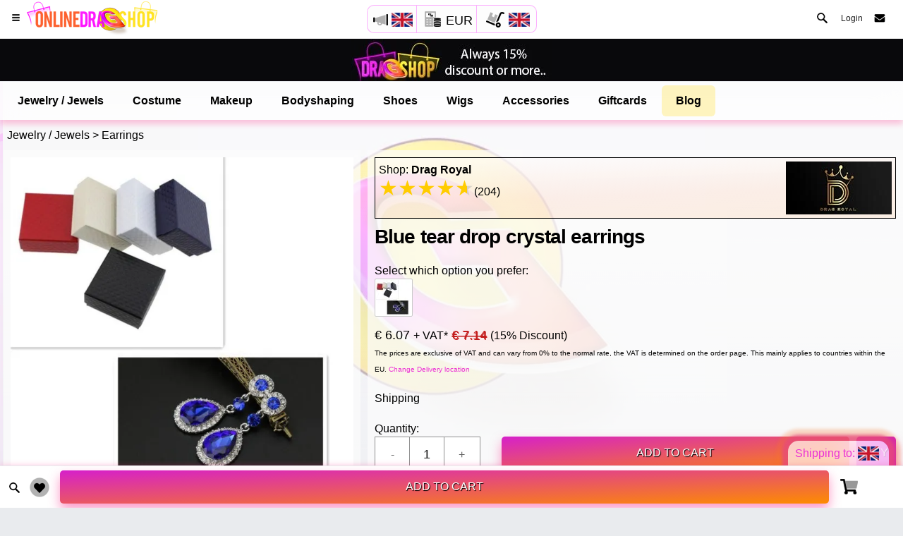

--- FILE ---
content_type: text/html; charset=utf-8
request_url: https://www.onlinedragshop.com/product-189-0/Jewelry-Jewels/Earrings/Blue-tear-drop-crystal-earrings
body_size: 22748
content:
<!DOCTYPE HTML>
<html lang="en">
<head>

<!-- Google Tag Manager -->
<script>function ingtm(){
  if (typeof google_tag_manager !== 'undefined') {}else{
  (function(w,d,s,l,i){w[l]=w[l]||[];w[l].push({'gtm.start':
new Date().getTime(),event:'gtm.js'});var f=d.getElementsByTagName(s)[0],
j=d.createElement(s),dl=l!='dataLayer'?'&l='+l:'';j.async=true;j.src=
'https://www.googletagmanager.com/gtm.js?id='+i+dl;f.parentNode.insertBefore(j,f);
})(window,document,'script','dataLayer','GTM-W73S3MS');
}
};</script>
<!-- End Google Tag Manager -->


<script>
document.addEventListener("DOMContentLoaded", function(){
    ingtm();
});
</script>
    <script>
    var couponpop="";
    var CurrentLang ="en";
    var oktextget=[{
    "acceptedlanguages": [ "en", "es", "nl" ],
    "nametaken":"Name is taken, choose another.",
    "sending":"Sending...",
    "submit" : "Submit",
    "select":"Select",
    "uploadprofilephoto":"Upload profile photo",
    "changeprofilephoto":"Change profile photo",
    "warninglogin1":"You need to ",
    "warninglogin2":"login</div> to send messages",
    "warninglogin3":"login</div> again, you have been inactive too long.",
    "warninglogin4":"login</div> , to use this function.",
    "preparingvideo":"Building your video, please wait this might take some seconds",
    "createaccountfb":"Account is created. We have sent an email with activation link.<br>Please click the link in the email. Or login with Facebook.<br><br>Please also check your spam/junk inbox if you don't see the email within 5 minutes.",
    "needverifyfb":"Account was already created. We have sent an email with activation link.<br>Please click the link in the email. Or login with Facebook.<br><br>Please also check your spam/junk inbox if you don't see the email within 5 minutes.",
    "passwordnotcorrect":"Password is not correct, please try again.",
    "createaccount":"Account is created. We have sent an email with activation link.<br>Please click the link in the email.<br><br>Please also check your spam/junk inbox if you don't see the email within 5 minutes.",
    "needverify":"Account was already created. We have sent an email with activation link.<br>Please click the link in the email.<br><br>Please also check your spam/junk inbox if you don't see the email within 5 minutes.",
    "needverifynewemail":"Account was already created. We have sent an email with activation link for your new e-mail address.<br>Please click the link in the email.<br><br>Please also check your spam/junk inbox if you don't see the email within 5 minutes.",
    "needreset":"We have sent an email with the reset password link.<br>Please click the link in the email.<br><br>Please also check your spam/junk inbox if you don't see the email within 5 minutes.",
    "clicktoverify":"Click to verify your email",
    "emailverification":"Email verification",
    "emailverificationtext":"To complete your account, please verify your email address by clicking the button below.<br>We never send unsolicited emails, and offer a user friendly management tool. So you will get only info WHEN you want about WHAT you want.",
    "neverunsolicited":"We will never send you unsolicited emails",
    "fanclubstatus":"Fanclub",
    "joinfanclub":"Fanclub",
    "like":"Like",
    "editpost":"Edit Post",
    "deletepost":"Delete post?",
    "suredelete":"Are you sure you want to delete this post?",
    "sureedit":"Are you sure you want to edit this post?",
    "deleteit":"Delete",
    "cancelit":"Cancel",
    "reportpost":"Report Post?",
    "selectproblem":"Please select a problem to continue",
    "afterproblem":"You can report the post after selecting a problem.",
    "nudity":"Nudity",
    "spam":"Spam",
    "falsenews":"False news",
    "hatespeech":"Hate speech",
    "intel":"Intellectual property",
    "bully":"Bullying",
    "shareprivate":"Sharing private images",
    "other":"Other",
    "sendreport":"Send Report",
    "continue":"Continue",
    "needextra":"If needed, you can add here extra information",
    "reply":"Reply",
    "writeamessage":"Write a message",
    "likeandfollow":"Like and Follow",
    "love":"Love",
    "care":"Care",
    "haha":"Ha-Ha",
    "wow":"WOW",
    "sad":"Sad",
    "angry":"Angry",
    "today": "today",
    "yesterday":"yesterday",
    "search":"Search",
    "lan-en":"English",
    "lan-es":"Spanish",
    "lan-nl":"Dutch",
    "lan-de":"German",
    "lan-fr":"French",
    "lan-it":"Italian",
    "lan-po":"Portuguese",
    "lan-no":"Norwegian",
    "lan-any":"Reset the languages",
    "applyfilters":"Apply filters",
    "dragqueenqm":"High discounts?",
    "showcase":"Create a free account and get the best deals.",
    "claimpage":"Register for free",
    "fanclubs":"Fanclubs",
    "directmessage":"Direct Message",
    "livevideo":"Live video call",
    "videos":"Videos",
    "more":"More",
    "phonenumberothercountry":"Warning: Phone seems to be from another country, if possible use a number from ",
    "wrongsocontact":"Something went wrong, please contact us using the <span class='contactus pointer text-underline' data-extrasettings='contactus' data-value='contactus'>Contact Page</span> ",
    "copiedtoclipboard":"Copied to Clipboard",
    "checkinglogstatus":"Checking log status",
    "addedtocart":"Added to cart",
    "addedtowishlist":"Added to wishlist",
    "remove":"Remove from cart",
    "removewishlist":"Remove from wishlist",
    "itemremoved":"Item is removed",
    "waitingpay":"We are waiting for you to complete the payment process, you can close the payment window",
    "here":"here",
    "checkingpaymentstatus":"We are checking your payment status",
    "putincart":"Add to Cart",
    "needtoselect":"First select your preference",
    "toolonginactive":"Too long inactive, click to login again",
    "cropsquare":"Crop Square",
    "crop":"Crop",
    "chooseotherphoto":"Choose other photo",
    "perfectusephoto":"Perfect! Use this photo."
    
}
];
    var oktext=oktextget[0];
    var currenciesget=[[{"EUR":"1","USD":1.17512,"GBP":0.870521,"DKK":7.4688,"CAD":1.6204,"CHF":0.927443,"AUD":1.71779,"NZD":1.9872,"NOK":11.5739,"SEK":10.581,"BGN":1.97345,"HRK":7.53402,"CZK":24.2687,"HUF":381.996,"PLN":4.19923,"RON":5.0919}]];
    var currencies=currenciesget[0][0];
    var urlp1="product-189-0";
    var urlp2="Jewelry-Jewels";
    var urlp3="Earrings";
    var urlp4="Blue-tear-drop-crystal-earrings";
    </script>
<meta http-equiv="Content-Type" content="text/html; charset=utf-8" />
<meta name="viewport" content="width=device-width, initial-scale=1, minimum-scale=1, maximum-scale=8, viewport-fit=cover" />
<meta name="apple-mobile-web-app-status-bar-style" content="black-translucent">
<meta name="apple-mobile-web-app-capable" content="yes">
<title>Blue tear drop crystal earrings 189 (en) - DragShop</title>
<link rel="alternate" hreflang="en" href="https://www.onlinedragshop.com/product-189-0/Jewelry-Jewels/Earrings/Blue-tear-drop-crystal-earrings">
<link rel="alternate" hreflang="es" href="https://www.onlinedragshop.com/producto-189-0/Joyas-Joyeria/Pendientes/Pendientes-lagrima-azul-cristal">
<link rel="alternate" hreflang="nl" href="https://www.onlinedragshop.com/produkt-189-0/Sieraden-Juwelen/Oorbellen/Oorbellen-met-blauwe-traankristallen">
<link rel="alternate" hreflang="x-default" href="https://www.onlinedragshop.com/product-189-0/Jewelry-Jewels/Earrings/Blue-tear-drop-crystal-earrings">

<link rel="canonical" href="https://www.onlinedragshop.com/product-189-0/Jewelry-Jewels/Earrings/Blue-tear-drop-crystal-earrings">
<meta name="description" content="Blue tear drop crystal earrings. Jewelry-Jewels Earrings 189- DragShop in 2026">
<base href="https://www.onlinedragshop.com/">
<meta name="ROBOTS" content="INDEX, FOLLOW">
<meta property="og:title" content="Blue tear drop crystal earrings 189 (en) - DragShop">
<meta property="og:description" content="Blue tear drop crystal earrings. Jewelry-Jewels Earrings 189- DragShop in 2026">
<meta property="og:image" content="https://www.onlinedragshop.com/realimages/itemimages-1647407894624-100.webp">
<meta property="og:image:width" content="800">
<meta property="og:image:height" content="800">
<meta property="og:type" content="website">
<meta property="og:url" content="https://www.onlinedragshop.com/product-189-0/Jewelry-Jewels/Earrings/Blue-tear-drop-crystal-earrings"><meta property="og:site_name" content="onlinedragshop.com">

<meta property="fb:app_id" content="718358519606471">
<meta property="fb:pages" content="101568119069877">
<meta property="article:content_tier" content="free">
<meta name="theme-color" content="#f446a9">


<link rel="preconnect" href="https://analytics.google.com">
<link rel="preconnect" href="https://www.facebook.com">
<link rel="preconnect" href="https://connect.facebook.net">
<link rel="preconnect" href="https://www.googletagmanager.com">
<link rel="preconnect" href="https://www.google-analytics.com">

<link rel="icon" type="image/x-icon" href="/app/icons/favicon.ico">


<!-- Don't forget to update PWA version (must be same) in pwa.js & manifest.json -->
<link rel="manifest" href="_manifest-en.json" data-pwa-version="set_by_pwa.js">
<!-- <link rel="stylesheet" type="text/css" href="cssn-336/style.css">
<link rel="stylesheet" type="text/css" href="cssn-336/frameworkORImini.css"> -->
<link rel="stylesheet" type="text/css" href="cssn-336/blogbaritemORImini.css">
<!-- <link rel="stylesheet" type="text/css" href="cssn-336/animatecss.css"> -->
<!-- <link rel="stylesheet" type="text/css" href="https://fonts.googleapis.com/css?family=Quicksand:wght@500&display=swap"> -->
<link rel="stylesheet" type="text/css" href="cssn-336/slickitemmini.css">
<!-- <link rel="stylesheet" type="text/css" href="cssn-336/slick-theme.css"> -->


<link rel="preload" as="image" href="/realgallery/itemgalleries-2/189-1647407907704.webp"><link rel="preload" as="image" href="/realgallery/itemgalleries-2/189-1647407918432.webp"><!-- <link rel="stylesheet" type="text/css" href="fonts/css/fontawesome-all.min.css">   -->

<script type="application/ld+json">
{
    "@context":"https:\/\/schema.org",
    "@type":"BreadcrumbList",
    "itemListElement":
    [
    {
        "@type":"ListItem",
        "position":1,
        "name":"All articles",
        "item":"https://www.onlinedragshop.com/collection-0/Drag-Queen-Shop/Drag-Queen-Store/1"
    },{
        "@type":"ListItem",
        "position":2,
        "name":"Jewelry / Jewels",
        "item":"https://www.onlinedragshop.com/collection-0/Drag-Queen-Jewelry-Jewels/Jewelry-Jewels/5_0_1_"
    },{
        "@type":"ListItem",
        "position":3,
        "name":"Earrings",
        "item":"https://www.onlinedragshop.com/collection-0/Drag-Queen-Jewelry-Jewels/Earrings/5_5_1_"
    }]}

</script>

<script type="application/ld+json">
    
    {
        "@context": "https://schema.org/",
        "@type": "Product",
        "name": "Blue tear drop crystal earrings",
        
        "description": "Blue tear drop crystal earrings. Jewelry-Jewels Earrings 189- DragShop in 2026",
        "sku": "FF000189",
        "mpn": "DS-00000189",
        "brand": {
            "@type": "Brand",
            "name": "Drag Royal"
        },
        "url": "https://www.onlinedragshop.com/product-189-0/Jewelry-Jewels/Earrings/Blue-tear-drop-crystal-earrings",
        "logo": "https://www.onlinedragshop.com/app/icons/icon-512x512.png",



        "image":[{"@type":"ImageObject","@context":"https:\/\/schema.org","author":"Drag Royal","contentURL":"https://www.onlinedragshop.com/realimages/itemimages-1647407894624-100.jpg","description":null,"thumbnail":"https://www.onlinedragshop.com/realimages/itemimagesthumbs-1647407894624-100.jpg"}],
        



                "review": {
            "@type": "Review",
            "reviewRating": {
                "@type": "Rating",
                "ratingValue": "4",
                "bestRating": "5"
            },
            "author": {
                "@type": "Person",
                "name": "Anonymous customer"
            }
        },
        "aggregateRating": {
            "@type": "AggregateRating",
            "ratingValue": "4",
            "reviewCount": "1"
        
        },
        "offers": {
            "@type": "Offer",
            "url": "https://www.onlinedragshop.com/product-189-0/Jewelry-Jewels/Earrings/Blue-tear-drop-crystal-earrings",
            "priceCurrency": "EUR",
            "priceValidUntil": "2026-01-30",
            "availability": "https://schema.org/InStock",
            "price": "6.07",
            "priceSpecification": {
                "price": "6.07",
                "priceCurrency": "EUR",
                "valueAddedTaxIncluded": "false"
            },
            "shipping_weight": "0.075 kg"
        }
    }    
    </script>
    <script type="application/ld+json">
    {
      "@context": "https://schema.org",
      "@type": "Brand",
      "url": "https://www.onlinedragshop.com",
      "logo": "https://www.onlinedragshop.com/app/icons/icon-512x512.png"
    }
    </script>
    <script type="application/ld+json">
    {
      "@context": "https://schema.org",
      "@type": "WebSite",
      "url": "https://www.onlinedragshop.com/",
      "potentialAction": {
        "@type": "SearchAction",
        "target": {
          "@type": "EntryPoint",
          "urlTemplate": "https://www.onlinedragshop.com/search-__{search_term_string}-en-1.html"
        },
        "query-input": "required name=search_term_string"
      }
    }
    </script>
<script>var page='item'; var osdark=window.matchMedia("(prefers-color-scheme:dark)").matches; var realtitle='Blue tear drop crystal earrings onlinedragshop.com - Your one-stop Drag Queen Shop - Drag Queen Jewelry / Jewels - Earrings';var realtext='onlinedragshop.com - Your one-stop Drag Queen Shop 189 - Drag Queen Jewelry / Jewels - Earrings Blue tear drop crystal earrings'; var reallink='https://www.onlinedragshop.com/item-189-en-0.html';var displayname=''; var user='';var js=336; var language='en'; var thischannelid=189; var pageState='search';</script>
</head>
    
<body class="onitempage  shipvat theme-light" data-highlight="blue2">
<!-- Google Tag Manager (noscript) -->
<noscript><iframe src="https://www.googletagmanager.com/ns.html?id=GTM-W73S3MS"
height="0" width="0" style="display:none;visibility:hidden"></iframe></noscript>
<!-- End Google Tag Manager (noscript) --><div class="deliverylocation deliverylocationtab pointer">Shipping to: <img alt="gb" class="shiptoflag" width="30" height="20" src="flags/gb.webp"></div>
<div class="botnav">
    <div class="filterholder inonitem"><a href="https://www.onlinedragshop.com/collection-0/Drag-Queen-Shop/Drag-Queen-Store/1"><img alt="Search" class="small-search change pointer iconcolorhover" src="piccs-336/sprite.webp" style="margin: auto;top: 5px;left: 0;right: 0;bottom: 0;margin-left: 10px;"></a></div>
   
    <div class="wishlistholder"><img alt="Your wish list" class="small-heart iconchange pointer iconcolorhover" src="piccs-336/sprite.webp" style="margin: auto;top: 0;left: 0;right: 0;bottom: 0;margin-left: 10px;"><span class="wishlistcount"></span></div>
    <div class="addtocartbig ripple-effect bg-highlight pointer inonitem">Add to Cart</div>
    
    <div class="cartholder"><img alt="Your shopping cart" class="cart iconchange pointer iconcolorhover" src="piccs-336/spritesicons.webp" style="margin: auto;top: 0;left: 0;right: 0;bottom: 0;"><span class="cartcount"></span></div>
</div>
<svg style="display: none">
    <defs>
        <symbol id="Capa_1" viewBox="0 0 471.701 471.701">
            <g>
                <path d="M433.601,67.001c-24.7-24.7-57.4-38.2-92.3-38.2s-67.7,13.6-92.4,38.3l-12.9,12.9l-13.1-13.1   c-24.7-24.7-57.6-38.4-92.5-38.4c-34.8,0-67.6,13.6-92.2,38.2c-24.7,24.7-38.3,57.5-38.2,92.4c0,34.9,13.7,67.6,38.4,92.3   l187.8,187.8c2.6,2.6,6.1,4,9.5,4c3.4,0,6.9-1.3,9.5-3.9l188.2-187.5c24.7-24.7,38.3-57.5,38.3-92.4   C471.801,124.501,458.301,91.701,433.601,67.001z M414.401,232.701l-178.7,178l-178.3-178.3c-19.6-19.6-30.4-45.6-30.4-73.3   s10.7-53.7,30.3-73.2c19.5-19.5,45.5-30.3,73.1-30.3c27.7,0,53.8,10.8,73.4,30.4l22.6,22.6c5.3,5.3,13.8,5.3,19.1,0l22.4-22.4   c19.6-19.6,45.7-30.4,73.3-30.4c27.6,0,53.6,10.8,73.2,30.3c19.6,19.6,30.3,45.6,30.3,73.3   C444.801,187.101,434.001,213.101,414.401,232.701z"></path>
            </g>
        </symbol>
  </defs>
  <use href="#Capa_1"></use>
</svg>

<script>
function readCookieStyle(name) {
    var nameEQ = name + "=";
    var ca = document.cookie.split(';');
    for(var i=0;i < ca.length;i++) {
        var c = ca[i];
        while (c.charAt(0)==' ') c = c.substring(1,c.length);
        if (c.indexOf(nameEQ) == 0) return c.substring(nameEQ.length,c.length);
    }
    return null;
}
var isthemeset = readCookieStyle('darklighttheme');
if ((isthemeset!='') && (isthemeset!='light') && (osdark)){
    document.body.classList.add("theme-dark");document.body.classList.remove("theme-light");
}

</script>
<div class="preloader transpre loader-inactive">
    <img alt="Loading..." class="loaderimg logocirclepreloader" src="piccs-336/sprite.webp">
    <div><!--Preloader Generated Here--></div>
</div>


<div class="backgroundimg" id="backgroundimg1"></div>
<div class="backgroundimg" id="backgroundimg2"></div>


   
<div id="page">
 
<div style="display: none;">

    <span id="thelanguage">en</span>
   <span id="afilter">no</span>
 <span class="englishlink" data-link="https://www.onlinedragshop.com/product-189-0/Jewelry-Jewels/Earrings/Blue-tear-drop-crystal-earrings">Page in English</span>
<span class="spanishlink" data-link="https://www.onlinedragshop.com/producto-189-0/Joyas-Joyeria/Pendientes/Pendientes-lagrima-azul-cristal">Page in Spanish</span>
<span class="netherlandslink" data-link="https://www.onlinedragshop.com/produkt-189-0/Sieraden-Juwelen/Oorbellen/Oorbellen-met-blauwe-traankristallen">Page in Dutch</span>
</div>   
<!-- use style="opacity:0;" only for your index page --> 
    
    <script>
//facebook stuff

mypage="";
CurrentLang ="en";
secretaccessToken="";
myidnr="";
secretpart=localStorage.getItem('secretpart');
tablesettings="";
loggedin="false";
refnr="0";
</script>

<div class="header header-fixed notchspacemargin header-logo-app">
		<div class="toplogospacer"></div>
        <a  href="/index-1-en-0.html" class="header-logo-app-img sprite"><img alt="Online Drag Shop" width="1" height="1" src="https://www.onlinedragshop.com/pics/empty.gif" ></a>
<table class="curlanship inheader">
  <tbody>
    <tr>
      <td class="curlanship1">
        <img alt="gb" width="24" height="24" class="shoutout iconchange openlanguages pointer " src="piccs-336/spritesicons.webp">
        <img alt="gb" class="lanflag openlanguages pointer" width="30" height="20" src="flags/gb.webp">
      </td>
      <td class="curlanship2">
        <img alt="Currencies"width="25" height="25" class="small-currency iconchange opencurrencies pointer " src="piccs-336/spritesicons.webp">
        <span data-price="0" class="opencurrencies pointer changetext europrice ">EUR</span>
      </td>
      <td class="curlanship3">
        <img alt="Delivery Country" width="30" height="30" class="deliveryaddress iconchange deliverylocation " src="piccs-336/spritesicons.webp">
        <img alt="gb" class="shiptoflag deliverylocation" width="30" height="20" src="flags/gb.webp">
      </td>
    </tr>
  </tbody>
</table><div class="dosearch pointer"><a href="https://www.onlinedragshop.com/collection-0/Drag-Queen-Shop/Drag-Queen-Store/1"><img alt="Search" class="small-search change" src="https://www.onlinedragshop.com/piccs-336/sprite.webp"></a></div>        <a href="#" class="header-icon header-icon-1" data-menu="menu-navigation"><img alt="Menu" class="small-menu change" src="https://www.onlinedragshop.com/piccs-336/sprite.webp"></a>
        <a href="#" class="header-icon header-icon-2" data-menu="menu-contact"><div  class="smaller-envelop sprite imgsmallers change"><img alt="Online Drag Shop" width="1" height="1" src="https://www.onlinedragshop.com/pics/empty.gif" ></div></a>
        <span style="cursor:pointer;" class="loginnow header-icon header-icon-3 ">Login</span>        
    </div>
    <div id="modal"></div>    
    <div class="page-content header-clear search">     
        <div class="videobunner" style="    margin: 0px;    padding: 0px;">
            <div class="bunner" style="background:#09090c;width:100%;background-image: url(/piccs-336/enbunner.webp);background-repeat: no-repeat;height: 60px;background-position: center;background-size: contain;"></div>

            <div style="position: absolute;top: 0;bottom: 0;left: 0;right: 0;"><img alt="promo" width="1" height="1" src="/pics/empty.gif" ></div>
        </div>
        <div class="videobunhold">
            <div class="bunner" style="background:#09090c;width:100%;background-image: url(/piccs-336/enbunner.webp);background-repeat: no-repeat;height: 60px;background-position: center;background-size: contain;"></div>
        </div>
   
    
    
      

        <div class="onpagestickymenucontainer">
            <div class="profileoptions clearfix">
                <nav>
                    
                    <ul id="main" class="catbar" style="color: black;">
                        <li><span class="otherlink searchcats pointer" data-main="5" data-sub="0"><a title="Drag Queen Jewelry / Jewels" target="_self" href="collection-0/Drag-Queen-Jewelry-Jewels/Jewelry-Jewels/5_0_1_">Jewelry / Jewels</a></span></li>
                        <li><span class="otherlink searchcats pointer" data-main="1" data-sub="0"><a title="Drag Queen Costume" target="_self" href="collection-0/Drag-Queen-Costume/Costume/1_0_1_">Costume</a></span></li>
                        <li><span class="otherlink searchcats pointer" data-main="3" data-sub="0"><a title="Drag Queen Makeup" target="_self" href="collection-0/Drag-Queen-Makeup/Makeup/3_0_1_">Makeup</a></span></li>
                        <li><span class="otherlink searchcats pointer" data-main="4" data-sub="0"><a title="Drag Queen Bodyshaping" target="_self" href="collection-0/Drag-Queen-Bodyshaping/Bodyshaping/4_0_1_">Bodyshaping</a></span></li>
                        <li><span class="otherlink searchcats pointer" data-main="2" data-sub="0"><a title="Drag Queen Shoes" target="_self" href="collection-0/Drag-Queen-Shoes/Shoes/2_0_1_">Shoes</a></span></li>
                        <li><span class="otherlink searchcats pointer" data-main="6" data-sub="0"><a title="Drag Queen Wigs" target="_self" href="collection-0/Drag-Queen-Wigs/Wigs/6_0_1_">Wigs</a></span></li>
                        <li><span class="otherlink searchcats pointer" data-main="7" data-sub="0"><a title="Drag Queen Accessories" target="_self" href="collection-0/Drag-Queen-Accessories/Accessories/7_0_1_">Accessories</a></span></li>
                        <li><span class="otherlink searchcats pointer" data-main="8" data-sub="0"><a title="Drag Queen Giftcards" target="_self" href="collection-0/Drag-Queen-Giftcards/Giftcards/8_0_1_">Giftcards</a></span></li>
                        <li><span class="otherlink searchcats pointer speciallink"><a style="background: rgb(254 223 46 / 30%);border-radius: 6px;" title="Drag Queen Blog" target="_self" href="blogs/0/1/Drag-Queen">Blog</a></span></li>
                        <li class="more hidden" data-width="80" style="display: none;"><span style="padding:10px;">More </span>
                            <ul style="list-style-type:none;background-color: white;    border-radius: 6px;box-shadow: 0 0px 8px rgb(250 45 133 / 47%);"></ul>
                        </li>
                    </ul>
                </nav>
            </div>
            <div class="profileoptionsplaceholder"></div></div>
<div class="curlanshipcontainer">
  <table class="curlanship inbody">
    <tbody>
      <tr>
        <td class="curlanship1">
          <img alt="gb" width="24" height="24" class="shoutout iconchange openlanguages pointer " src="piccs-336/spritesicons.webp">
          <img alt="gb" class="lanflag openlanguages pointer" width="30" height="20" src="flags/gb.webp">
        </td>
        <td class="curlanship2">
          <img alt="Currencies" width="25" height="25" class="small-currency iconchange opencurrencies pointer " src="piccs-336/spritesicons.webp">
          <span data-price="0" class="opencurrencies pointer changetext europrice ">EUR</span>
        </td>
        <td class="curlanship3">
          <img alt="Delivery Country" width="30" height="30" class="deliveryaddress iconchange deliverylocation " src="piccs-336/spritesicons.webp">
          <img alt="gb" class="shiptoflag deliverylocation" width="30" height="20" src="flags/gb.webp">
        </td>
      </tr>
    </tbody>
  </table>
</div><div class="onpagesharecontainer onlysearch"><div class="content bottom-0 animation-element" data-anim="animate__animated  animate__bounceInLeft animate__delay-1s" style="width: 340px;    margin: auto;margin-top: 34px;left: -10px;">
                
                   
        </div>    
            
</div>













<div class="onpagemaincontainer">
    <script>
    var items = [{
                                    src: '/realgallery/itemgalleries-2/189-1647407907704.webp',
                                    w: 1500,
                                    h: 1500,
                                    videosrc:''
                                },{
                                    src: '/realgallery/itemgalleries-2/189-1647407918432.webp',
                                    w: 1500,
                                    h: 1500,
                                    videosrc:''
                                }
    ];
    </script><style>
            .itemslider-for div:nth-child(n) {
              display: none;
            }
            .itemslider-for div:first-child {
              display: unset;
            }

            .itemslider-nav div:nth-child(n) {
              display: none;
            }
            .itemslider-nav div:first-child {
              display: unset; width:calc( 100% - 20px / 3);
            }
            .itemslider-nav div:first-child img{
              width: calc(33% - 10px)!important;
            }

        .itemslider-for.slick-initialized div:nth-child(n){
          display:block!important;
        }

        .itemslider-nav.slick-initialized div:nth-child(n){
          display:block!important;
        }

        .itemslider-nav.slick-initialized div:first-child img{
              width: 100%!important;
            }
 </style><div class="inonitem">
        <div style="padding:10px;">
            <span class="otherlink searchcats pointer changetext" data-main="5" data-sub="0"><a href="collection-0/Drag-Queen-Jewelry-Jewels/Jewelry-Jewels/5_0_1_">Jewelry / Jewels</a></span>
            <span class="changetext"> &gt; </span>
            <span class="otherlink searchcats pointer changetext" data-main="5" data-sub="5"><a href="collection-0/Drag-Queen-Jewelry-Jewels/Earrings/5_5_1_">Earrings</a></span>
        </div>
        <div class="itemmain">
            <div class="p10 itemslider" style="max-width: 80%;">
                <div class="itemslider-for "><div data-position="0" data-video=""  class="itemingal"><img alt="Blue tear drop crystal earrings" width="630" height="630" style="width:100%;height:auto;" src="/realgallery/itemgalleries-2/189-1647407907704.webp"></div><div data-position="1" data-video=""  class="itemingal"><img class="prslick-image" alt="Blue tear drop crystal earrings" width="630" height="630" style="width:100%;height:auto;" data-lazy="/realgallery/itemgalleries-2/189-1647407918432.webp"></div>
                </div>

                <div class="itemslider-nav "><div><img alt="Blue tear drop crystal earrings" width="126" height="126" style="width:100%;height:auto;" src="/realgallery/itemgalleries-2/189-1647407907704.webp"></div><div><img alt="Blue tear drop crystal earrings" width="126" height="126" style="width:100%;height:auto;" src="/realgallery/itemgalleries-2/189-1647407918432.webp"></div>
                </div>



            </div>




            <div class="p10 iteminfo" style="width: 120%; left: -20%;">
                <div class="shopholder">
                    <div style="z-index:10;float:right; padding-top: 0px; padding-right: 0px;" class="otherlink searchshops pointer changetext" data-shop="20"><a href="store-20p1-0/Drag-Royal/Drag-Queen-Shop/"><img width="150" height="75" alt="Drag Royal" src="/realimages/shopimages-20blocksmall-0.webp"></a></div>
                    <div style="padding-top: 0px; padding-right: 10px;" class="otherlink searchshops pointer changetext" data-shop="20"><a href="store-20p1-0/Drag-Royal/Drag-Queen-Shop/">Shop: <b>Drag Royal</b></a></div>
                    <div style="">
                        <div style="margin: 0 0 0 0;line-height: 34px;" class="changetext"><div class="Stars" style="--rating: 4.63;" ></div>(204)
                        </div>
                    </div>
                    
                    <div style="clear:both;"></div>
                </div>
                    
                <h1>Blue tear drop crystal earrings</h1><div style="height:15px;"></div><div class="changetext">Select which option you prefer:</div><ul id="group1variants" data-group="1" class="optionslist" ><li style="padding: 1px;" class="ripple-effect" data-code="1927" data-option="Suit" data-optionnr="1" title="Suit"><img class="preload-image" width="50" height="50" alt="Suit" src="https://www.onlinedragshop.com/pics/big-g.webp" data-src="selectimages/189-1647407907704.webp"></li></ul><script> var itemopt1 = ["Suit","","7.14","75"];  var itemoptions = [itemopt1];  var currentprice=6.07;  var newprice=6.07;  var otherselected=false; </script><span class="thediscountholder changetext "><span class="europrice finalprice" data-price="6.07">€ 6.07</span>
                    <span class="changetext notvat">+ VAT*</span><span class="changetext inclvat">VAT included*</span><span style=" margin-left:5px;" class="0.85 europrice wasprice" data-price="7.14">€ 7.14</span>
                        <span style="" id="itemthediscount" data-percentage="15" class="thediscount changetext">(15% Discount)</span>
                </span><div class="changetext notvat" style="line-height: 13px;font-size: 10px!important;">
                    The prices are exclusive of VAT and can vary from 0% to the normal rate, the VAT is determined on the order page. This mainly applies to countries within the EU. <span class="deliverylocation">Change Delivery location</span>
                </div><div class="changetext inclvat" style="line-height: 13px;font-size: 10px!important;">
                    Prices are including the VAT , based on the delivery location provided by you. <span class="deliverylocation">Change Delivery location</span>
                </div>
                <div class="shippingdetails" style="margin-top: 20px;">
                    <div class="changetext"> Shipping </div>
                </div>

                <div style="margin-top: 20px;">
                    <div class="changetext"> Quantity:</div>
                    <div class="quantityandbuy" style="display: flex; flex-wrap: nowrap;">
                        <div class="quantity buttons_added" style="min-width: 150px;">
                            <input type="button" value="-" class="minus" style="width: 48px;">
                            <input type="number" id="quantity" class="input-text qty text" step="1" min="0" max="50" name="quantity" value="1" title="Quantity"   inputmode="numeric">
                            <input type="button" value="+" class="plus" style="width: 48px;">
                        </div>
                        <div class="addtocartbig ripple-effect bg-highlight pointer " style="width: calc( 100% - 170px);margin: 0px;">Add to Cart</div>
                        <div class="addtocartbig ripple-effect buythisnow pointer " style="/* width: calc( 100% - 170px); */margin: 0px 0px 0px 10px;width: fit-content;background: #cf15c9;padding-right: 16px;">Buy</div>
                    </div>
                </div>
                <div style="margin-top: 20px; text-align:right;">
                    <div data-item="189" class="addtowishlist pointer changetext"> Add to wishlist<svg width="30" height="30"><use href="#Capa_1"></use></svg></div>
                </div><div style="height:15px;"></div>
                        <div class="bonuscards5" style="width: calc( 100% - 5px); margin: 4px;">
                          <div class="theoffer" style="background-image: linear-gradient(to top left,rgb(144 21 140), rgb(243 28 167));    background-image: radial-gradient(farthest-corner at 100% 100%, rgb(253 97 47) 20%, rgb(253 25 219 / 80%) 50%, rgb(196 29 186) 70%),radial-gradient(farthest-corner at 150% 10%, #fd612f 20%, rgb(243 28 167 / 50%) 50%, #ede5d0 70%);padding: 20px;margin: 5px 5px 20px 5px;border-radius: 20px;"><div style="height: 50px;"><div size="80" class="profileimgcont" style="position: absolute;top: -48px;left: calc( 50% - 50px );"><img alt="discount" class="profileimg" src="/pics/15percentcard.jpg"></div></div><h2 style="text-shadow: 1px 2px 3px #000;color:white;">15% DISCOUNT for limited time.</h2><h3 style="text-shadow: 1px 2px 3px #000;color: #ffa43c;" class="changetext"><b>Promotion ends in:</b></h3>
                            <div id="clockdiv">
                              <div>
                                <span class="days"></span>
                                <div class="clocksmalltext">Days</div>
                              </div>
                              <div>
                                <span class="hours"></span>
                                <div class="clocksmalltext">Hours</div>
                              </div>
                              <div>
                                <span class="minutes"></span>
                                <div class="clocksmalltext">Minutes</div>
                              </div>
                              <div>
                                <span class="seconds"></span> 
                                <div class="clocksmalltext">Seconds</div>
                              </div> 
                            </div> 
                          </div></div>
            </div> 
        </div><div class=" "><div class=" bottom-0 animation-element" data-anim="animate__animated  animate__bounceInLeft animate__delay-1s" style="width: 340px;margin: auto;margin-top: 14px;">
                
                <div class="containtheshare" style="margin: auto;">
                    <div class="share-btn_wrap">
                        <span class="bg-highlight">Share & receive points</span>
                        <div class="share-container shareonsearch">
                            <img alt=" Share" class="popup small-facebook-big" src="piccs-336/sprite.webp" data-sharelink="https://www.facebook.com/sharer/sharer.php?u=https://www.onlinedragshop.com/item-189-en-0.html">
                            <img alt=" Share" class="popup small-email-big" src="piccs-336/sprite.webp"  data-sharelink="mailto:?subject=Check%20out%20https://www.onlinedragshop.com/item-189-en-0.html&amp;body=https%3A%2F%2Fwww.onlinedragshop.com%2Fitem-189-en-0.html">
                            <img alt=" Share" class="popup small-twitter-big" src="piccs-336/sprite.webp" data-sharelink="https://twitter.com/intent/tweet?text=%20onlinedragshop.com%3A%20https%3A%2F%2Fwww.onlinedragshop.com%2Fitem-189-en-0.html%20%7C%20https%3A%2F%2Fwww.onlinedragshop.com%2Fimageschannels%2F189.jpg">
                            <img alt=" Share" class="popup small-whatsapp-big" src="piccs-336/sprite.webp" data-sharelink="https://web.whatsapp.com/send?text=https://www.onlinedragshop.com/item-189-en-0.html" data-sharelinktouch="whatsapp://send?text=https://www.onlinedragshop.com/item-189-en-0.html">
                        </div>
                    </div>
                    <div class="explainshare">
                        <div>
                            Share this page, on facebook, whatsapp twitter or by email. <br><br> And receive onlinedragshop Credits.
                            <br><br><span class="dontspam">Don´t spam!</span>
                        </div>
                    </div>
                </div></div>    
        </div></div>
        <div style="padding:10px;margin-top:10px;" class="inonitem">
            <div style="display: flex;z-index: 2;margin-left: 10px;overflow: hidden;height: 40px;transition: 2s;animation: socialmove 60s infinite;">
                <div>
                    <img alt="share" class="socials" src="piccs-316/spritesicons.webp" style="">
                    <div style="width: 100%;height: 100%;position: absolute;top: 0px;display: flex;">
                        <div style="width: 10px;"></div>
                        <a title="Share on Facebook" target="_blank" href="https://www.facebook.com/sharer/sharer.php?u=https://www.onlinedragshop.com/product-189-0/Jewelry-Jewels/Earrings/Blue-tear-drop-crystal-earrings" style="width: 28px;"></a>
                        <div style="width: 13px;"></div>
                        <a title="Pin on Pinterest" target="_blank" href="https://www.pinterest.com/pin/create/button/?url=https://www.onlinedragshop.com/product-189-0/Jewelry-Jewels/Earrings/Blue-tear-drop-crystal-earrings&media=https://www.onlinedragshop.com/realimages/itemimages-1647407894624-100.webp&description=Blue+tear+drop+crystal+earrings.+Jewelry-Jewels+Earrings+189-+DragShop+in+2026" style="width: 35px;"></a>
                        <div style="width: 15px;"></div>
                        <a title="Tweet on Twitter" target="_blank" href="https://twitter.com/intent/tweet?text=Blue+tear+drop+crystal+earrings.+Jewelry-Jewels+Earrings+189-+DragShop+in+2026&url=https%3A%2F%2Fwww.onlinedragshop.com%2Fproduct-189-0%2FJewelry-Jewels%2FEarrings%2FBlue-tear-drop-crystal-earrings%2F&via=onlinedragshop" style="width: 26px;"></a>
                        <div></div>
                    </div>
                </div>
                <span class="changetext" style="line-height: 40px;overflow: hidden;padding-left: 10px;"> Share</span>
            </div>
            <div class="articlewrapper">
                <div class="articlecontainer containershadow" style="border-radius: 0px 0px 20px 20px;overflow: hidden;">
                    <div class="descriptionorreviews">
                        <div class="thedescriptionhead active">Description</div>
                        <div class="thereviewshead">
                            <div style="float:left;">Item Reviews</div>
                            <div style="float:left;    top: -4px;    margin-left: 10px;">
                                <div style="margin: 0 0 0 0;line-height: 34px;" class="changetext"><div class="Stars" style="--rating: 4;" ></div>(1)
                                </div>
                            </div>
                        </div>
                    </div>
                    <div class="thedescription animation-element in-view in-in-view animate__animated animate__fadeInRight" style="padding: 10px;">Welcome to our fabulous drag queen shop where we offer the most stunning jewels for drag queens! Our Blue Tear Drop Crystal Earrings are the perfect addition to your drag queen wardrobe. Crafted with exquisite attention to detail, these earrings are made with the highest quality alloy material and fashioned into a gorgeous drop shape.<br />
<br />
Our expertly applied diamond processing technology creates a dazzling, sparkling effect that will have you gagging with delight! These earrings are a true statement piece that will elevate any drag queen look to new heights.<br />
<br />
No drag queen outfit is complete without the perfect accessories, and these blue tear drop crystal earrings are the perfect finishing touch to any ensemble. Whether you`re performing on stage or simply strutting your stuff in a club, these earrings will slay the competition and make you feel like the queen you truly are.<br />
<br />
Don`t wait, add these fabulous earrings to your collection today and be the envy of all your drag queen friends. Order now and get ready to slay the scene with your new Blue Tear Drop Crystal Earrings!<br />
<br />
<blockquote>Hey, kitty gurls! Are you ready to shine like a diamond? Look no further than our drag queen shop, filled with the most stunning jewels for drag queens. And honey, let me tell you, the Blue Tear Drop Crystal Earrings are serving looks for days! <br />
<br />
Crafted with the highest quality alloy material and fashioned into a gorgeous drop shape, these earrings are a true statement piece. And let`s talk about the sparkle, hunty! Our expert diamond processing technology creates a dazzling effect that will have you feeling like royalty. <br />
<br />
These blue tear drop crystal earrings are the perfect addition to your drag queen wardrobe. They`ll elevate any look to new heights and have you slaying like the diva you are. No outfit is complete without the perfect accessories, and these earrings are the finishing touch you`ve been searching for. <br />
<br />
So what are you waiting for, queens? Order now and get ready to turn heads with your new Blue Tear Drop Crystal Earrings. Don`t let anyone dull your sparkle, honey. You deserve to shine like the star you are!<div class="quoteby">Rachel</div></blockquote><br />
Blue tear drop crystal earrings<br />
<br />
Material: Alloy<br />
Shape: drop shape<br />
Processing technology: diamond<br />
</div>
                    <div class="thereviews hidden" style="padding: 10px;"></div>
                </div>
            </div>
        </div><div style="padding-left: 15px;font-size: 20px;" class="inonitem changetext">Recommended articles for you</div>
                    <div class="inonitem extrathumbs featthumbs" style="padding: 10px;display: flex;">

                                <a rel="opener" title="Cross Shaped Exaggerated Shiny Earrings" data-profile="1178" 
                                href="/product-1178-0/Jewelry-Jewels/Earrings/Cruciform-exaggerated-earrings" target="_blank" class="thumbholder pointer ">

                                <div class="thumb" style="width: 174px;background-image: url(/pics/big-g.webp);">
                                    <img alt="Cross Shaped Exaggerated Shiny Earrings" class="w100 preload-image" width="174" height="174" style="width: 174px; height: 174px;" src="https://www.onlinedragshop.com/pics/big-g.webp" data-src="/realimages/itemimagesthumbs-1674647050194-0.jpg">
                                    <div class="gradientunder"></div>
                                </div>

                                <h2>Cross Shaped Exaggerated Shiny Earrings
</h2>

                                


                                <span class="thisdiscountholder">
                                    <span class="europrice finalprice" data-price="8.60">€ 8.60</span>
                                    <span class="changetext notvat">+ VAT*</span><span class="changetext inclvat">VAT included*</span><div  style="  " class="europrice wasprice" data-price="8.60">€ 8.60</div>
                                </span>
                                
                                    <div>
                                    <div style="  " class="thediscount changetext">(0% Discount)</div>
                                </div>
                                

  
                            </a>
                          

                                <a rel="opener" title="High Quality Elegant Earrings" data-profile="1177" 
                                href="/product-1177-0/Jewelry-Jewels/Earrings/Elegant-colored-earrings" target="_blank" class="thumbholder pointer ">

                                <div class="thumb" style="width: 174px;background-image: url(/pics/big-g.webp);">
                                    <img alt="High Quality Elegant Earrings" class="w100 preload-image" width="174" height="174" style="width: 174px; height: 174px;" src="https://www.onlinedragshop.com/pics/big-g.webp" data-src="/realimages/itemimagesthumbs-1674646280345-0.jpg">
                                    <div class="gradientunder"></div>
                                </div>

                                <h2>High Quality Elegant Earrings
</h2>

                                


                                <span class="thisdiscountholder">
                                    <span class="europrice finalprice" data-price="8.08">€ 8.08</span>
                                    <span class="changetext notvat">+ VAT*</span><span class="changetext inclvat">VAT included*</span><div  style="  " class="europrice wasprice" data-price="8.08">€ 8.08</div>
                                </span>
                                
                                    <div>
                                    <div style="  " class="thediscount changetext">(0% Discount)</div>
                                </div>
                                

  
                            </a>
                          

                                <a rel="opener" title="Jewelry Black Blue Crystal Rhinestone Drop Earrings" data-profile="485" 
                                href="/product-485-0/Jewelry-Jewels/Earrings/Black-Blue-Crystal-Drop-Earrings" target="_blank" class="thumbholder pointer ">

                                <div class="thumb" style="width: 174px;background-image: url(/pics/big-g.webp);">
                                    <img alt="Jewelry Black Blue Crystal Rhinestone Drop Earrings" class="w100 preload-image" width="174" height="174" style="width: 174px; height: 174px;" src="https://www.onlinedragshop.com/pics/big-g.webp" data-src="/realimages/itemimagesthumbs-1647965344839-100.webp">
                                    <div class="gradientunder"></div>
                                </div>

                                <h2>Jewelry Black Blue Crystal Rhinestone Drop Earrings</h2>

                                


                                <span class="thisdiscountholder">
                                    <span class="europrice finalprice" data-price="7.71">€ 7.71</span>
                                    <span class="changetext notvat">+ VAT*</span><span class="changetext inclvat">VAT included*</span><div  style="  " class="europrice wasprice" data-price="7.71">€ 7.71</div>
                                </span>
                                
                                    <div>
                                    <div style="  " class="thediscount changetext">(0% Discount)</div>
                                </div>
                                

  
                            </a>
                          

                                <a rel="opener" title="Long Rhinestone Style Net Celebrity Earrings" data-profile="448" 
                                href="/product-448-0/Jewelry-Jewels/Earrings/Long-Rhinestone-Earrings" target="_blank" class="thumbholder pointer ">

                                <div class="thumb" style="width: 174px;background-image: url(/pics/big-g.webp);">
                                    <img alt="Long Rhinestone Style Net Celebrity Earrings" class="w100 preload-image" width="174" height="174" style="width: 174px; height: 174px;" src="https://www.onlinedragshop.com/pics/big-g.webp" data-src="/realimages/itemimagesthumbs-1647898957804-100.webp">
                                    <div class="gradientunder"></div>
                                </div>

                                <h2>Long Rhinestone Style Net Celebrity Earrings</h2>

                                


                                <span class="thisdiscountholder">
                                    <span class="europrice finalprice" data-price="9.81">€ 9.81</span>
                                    <span class="changetext notvat">+ VAT*</span><span class="changetext inclvat">VAT included*</span><div  style="  " class="europrice wasprice" data-price="9.81">€ 9.81</div>
                                </span>
                                
                                    <div>
                                    <div style="  " class="thediscount changetext">(0% Discount)</div>
                                </div>
                                

  
                            </a>
                          

                                <a rel="opener" title="Teardrop Shape Earrings Fashion" data-profile="315" 
                                href="/product-315-0/Jewelry-Jewels/Earrings/Teardrop-shape-earrings" target="_blank" class="thumbholder pointer ">

                                <div class="thumb" style="width: 174px;background-image: url(/pics/big-g.webp);">
                                    <img alt="Teardrop Shape Earrings Fashion" class="w100 preload-image" width="174" height="174" style="width: 174px; height: 174px;" src="https://www.onlinedragshop.com/pics/big-g.webp" data-src="/realimages/itemimagesthumbs-1647538717628-100.webp">
                                    <div class="gradientunder"></div>
                                </div>

                                <h2>Teardrop Shape Earrings Fashion
</h2>

                                


                                <span class="thisdiscountholder">
                                    <span class="europrice finalprice" data-price="9.17">€ 9.17</span>
                                    <span class="changetext notvat">+ VAT*</span><span class="changetext inclvat">VAT included*</span><div  style="  " class="europrice wasprice" data-price="9.17">€ 9.17</div>
                                </span>
                                
                                    <div>
                                    <div style="  " class="thediscount changetext">(0% Discount)</div>
                                </div>
                                

  
                            </a>
                          

                                <a rel="opener" title="Colorful Suns Crystal Tassel Pendant Earrings" data-profile="202" 
                                href="/product-202-0/Jewelry-Jewels/Earrings/Suns-Crystal-Tassel-Earrings" target="_blank" class="thumbholder pointer ">

                                <div class="thumb" style="width: 174px;background-image: url(/pics/big-g.webp);">
                                    <img alt="Colorful Suns Crystal Tassel Pendant Earrings" class="w100 preload-image" width="174" height="174" style="width: 174px; height: 174px;" src="https://www.onlinedragshop.com/pics/big-g.webp" data-src="/realimages/itemimagesthumbs-1647411349840-100.webp">
                                    <div class="gradientunder"></div>
                                </div>

                                <h2>Colorful Suns Crystal Tassel Pendant Earrings</h2>

                                


                                <span class="thisdiscountholder">
                                    <span class="europrice finalprice" data-price="9.14">€ 9.14</span>
                                    <span class="changetext notvat">+ VAT*</span><span class="changetext inclvat">VAT included*</span><div  style="  " class="europrice wasprice" data-price="9.14">€ 9.14</div>
                                </span>
                                
                                    <div>
                                    <div style="  " class="thediscount changetext">(0% Discount)</div>
                                </div>
                                

  
                            </a>
                          

                                <a rel="opener" title="Vintage Elegant Drop-shaped Earrings Luxury Crystal Hanging Style" data-profile="201" 
                                href="/product-201-0/Jewelry-Jewels/Earrings/Earrings-Luxury-Crystal" target="_blank" class="thumbholder pointer ">

                                <div class="thumb" style="width: 174px;background-image: url(/pics/big-g.webp);">
                                    <img alt="Vintage Elegant Drop-shaped Earrings Luxury Crystal Hanging Style" class="w100 preload-image" width="174" height="174" style="width: 174px; height: 174px;" src="https://www.onlinedragshop.com/pics/big-g.webp" data-src="/realimages/itemimagesthumbs-1647410245009-100.webp">
                                    <div class="gradientunder"></div>
                                </div>

                                <h2>Vintage Elegant Drop-shaped Earrings Luxury Crystal Hanging Style</h2>

                                


                                <span class="thisdiscountholder">
                                    <span class="europrice finalprice" data-price="7.98">€ 7.98</span>
                                    <span class="changetext notvat">+ VAT*</span><span class="changetext inclvat">VAT included*</span><div  style="  " class="europrice wasprice" data-price="7.98">€ 7.98</div>
                                </span>
                                
                                    <div>
                                    <div style="  " class="thediscount changetext">(0% Discount)</div>
                                </div>
                                

  
                            </a>
                          

                                <a rel="opener" title="Temperament Long Butterfly Crystal Earrings&amp;nbsp;" data-profile="200" 
                                href="/product-200-0/Jewelry-Jewels/Earrings/Butterfly-Crystal-Earrings" target="_blank" class="thumbholder pointer ">

                                <div class="thumb" style="width: 174px;background-image: url(/pics/big-g.webp);">
                                    <img alt="Temperament Long Butterfly Crystal Earrings&amp;nbsp;" class="w100 preload-image" width="174" height="174" style="width: 174px; height: 174px;" src="https://www.onlinedragshop.com/pics/big-g.webp" data-src="/realimages/itemimagesthumbs-1647409945056-100.webp">
                                    <div class="gradientunder"></div>
                                </div>

                                <h2>Temperament Long Butterfly Crystal Earrings&amp;nbsp;</h2>

                                


                                <span class="thisdiscountholder">
                                    <span class="europrice finalprice" data-price="8.40">€ 8.40</span>
                                    <span class="changetext notvat">+ VAT*</span><span class="changetext inclvat">VAT included*</span><div  style="  " class="europrice wasprice" data-price="8.40">€ 8.40</div>
                                </span>
                                
                                    <div>
                                    <div style="  " class="thediscount changetext">(0% Discount)</div>
                                </div>
                                

  
                            </a>
                          

                                <a rel="opener" title="Silver Needle Long Luxury Gemstone Drop Earrings" data-profile="199" 
                                href="/product-199-0/Jewelry-Jewels/Earrings/Silver-Needle-Gemstone-Drop-Earrings" target="_blank" class="thumbholder pointer ">

                                <div class="thumb" style="width: 174px;background-image: url(/pics/big-g.webp);">
                                    <img alt="Silver Needle Long Luxury Gemstone Drop Earrings" class="w100 preload-image" width="174" height="174" style="width: 174px; height: 174px;" src="https://www.onlinedragshop.com/pics/big-g.webp" data-src="/realimages/itemimagesthumbs-1647409731376-100.webp">
                                    <div class="gradientunder"></div>
                                </div>

                                <h2>Silver Needle Long Luxury Gemstone Drop Earrings</h2>

                                


                                <span class="thisdiscountholder">
                                    <span class="europrice finalprice" data-price="8.20">€ 8.20</span>
                                    <span class="changetext notvat">+ VAT*</span><span class="changetext inclvat">VAT included*</span><div  style="  " class="europrice wasprice" data-price="8.20">€ 8.20</div>
                                </span>
                                
                                    <div>
                                    <div style="  " class="thediscount changetext">(0% Discount)</div>
                                </div>
                                

  
                            </a>
                          

                                <a rel="opener" title="Fashion Earrings Colorful Diamond Long Metal" data-profile="198" 
                                href="/product-198-0/Jewelry-Jewels/Earrings/Best-Colorful-Diamond-Earrings" target="_blank" class="thumbholder pointer ">

                                <div class="thumb" style="width: 174px;background-image: url(/pics/big-g.webp);">
                                    <img alt="Fashion Earrings Colorful Diamond Long Metal" class="w100 preload-image" width="174" height="174" style="width: 174px; height: 174px;" src="https://www.onlinedragshop.com/pics/big-g.webp" data-src="/realimages/itemimagesthumbs-1647409577040-100.webp">
                                    <div class="gradientunder"></div>
                                </div>

                                <h2>Fashion Earrings Colorful Diamond Long Metal</h2>

                                


                                <span class="thisdiscountholder">
                                    <span class="europrice finalprice" data-price="7.34">€ 7.34</span>
                                    <span class="changetext notvat">+ VAT*</span><span class="changetext inclvat">VAT included*</span><div  style="  " class="europrice wasprice" data-price="7.34">€ 7.34</div>
                                </span>
                                
                                    <div>
                                    <div style="  " class="thediscount changetext">(0% Discount)</div>
                                </div>
                                

  
                            </a>
                          </div>
                       
                   
    <div class="container clearfix" style="position: relative;margin-bottom: 0px!important;">
        </div>
</div>


















 <div class="content bottom-20" style="clear:both;">

  </div>  

       <div class="onpagesharecontainer onlyprofile"><div class="content bottom-0 animation-element" data-anim="animate__animated  animate__bounceInLeft animate__delay-1s" style="width: 340px;    margin: auto;margin-top: 34px;left: -10px;">
                
                <div class="containtheshare" style="margin: auto;">
                <div class="share-btn_wrap">
                    <span class="bg-highlight">Share & receive points</span>
                    <div class="share-container shareonprofile">
                        <img alt=" Share" class="popup small-facebook-big" src="piccs-336/sprite.webp" data-sharelink="https://www.facebook.com/sharer/sharer.php?u=https://www.onlinedragshop.com/item-189-en-0.html">
                        <img alt=" Share" class="popup small-email-big" src="piccs-336/sprite.webp"  data-sharelink="mailto:?subject=Check%20out%20https://www.onlinedragshop.com/item-189-en-0.html&amp;body=https%3A%2F%2Fwww.onlinedragshop.com%2Fitem-189-en-0.html">
                        <img alt=" Share" class="popup small-twitter-big" src="piccs-336/sprite.webp" data-sharelink="https://twitter.com/intent/tweet?text=%20onlinedragshop.com%3A%20https%3A%2F%2Fwww.onlinedragshop.com%2Fitem-189-en-0.html%20%7C%20https%3A%2F%2Fwww.onlinedragshop.com%2Fimageschannels%2F189.jpg">
                        <img alt=" Share" class="popup small-whatsapp-big" src="piccs-336/sprite.webp" data-sharelink="https://web.whatsapp.com/send?text=https://www.onlinedragshop.com/item-189-en-0.html" data-sharelinktouch="whatsapp://send?text=https://www.onlinedragshop.com/item-189-en-0.html">
                    </div>
                </div>
                <div class="explainshare">
                    <div>
                        Share this page, on facebook, whatsapp twitter or by email. <br><br> And receive onlinedragshop Credits.
                        <br><br><span class="dontspam">Don´t spam!</span>
                    </div>
                </div>
            </div>    
        </div></div>       
    </div>
 <div id="menu-navigation" class="menu-box ps menu-ready ps--active-y" data-menu-type="menu-box-left" data-menu-width="280"  data-menu-active="nav-home" data-menu-effect="menu-over" style="width: 280px; height: auto; transform: translateX(-100%);">
 <div class="menu-wrapper">
        <div class="notchspacer"></div>
    <div class="menu-header">
        <a href="#"><img alt="OnlineDragShop" src="/piccs-336/sprite.webp" style="margin-bottom: 20px;"></a>
        <em class="color-white">onlinedragshop.com</em>
        <a href="#" class="close-menu"><img alt="X" class="small-close" src="piccs-336/sprite.webp"></a>
    </div>

    <div class="menu-list">
        <div data-submenu="submenu-colorthemes" class="menu-item sub-menu pointer leftmenu submenu-colorthemes" ><img alt="Dark/Light mode" class="small-light Imgtextdiv" src="piccs-336/sprite.webp"><span>Dark/Light mode</span><i class="fa fa-angle-right"></i></div>
        <div id="submenu-colorthemes" class="submenu ">
            <div id="colorlight"  class="menu-item pointer" ><span>Light Mode</span><img alt="Light Mode" class="small-light Imgtextdiv" src="piccs-336/sprite.webp"></div>
            <div id="colordark"  class="menu-item pointer" ><span>Dark Mode</span><img alt="Dark Mode" class="small-dark Imgtextdiv" src="piccs-336/sprite.webp"></div>
            <div id="coloros"  class="menu-item pointer" ><span>Use OS color scheme</span></div>
        </div>


        <div data-submenu="submenu-languages" class="menu-item sub-menu pointer leftmenu" ><img alt="Languages / Idiomas" class="small-languages Imgtextdiv" src="piccs-336/sprite.webp"><span>Languages / Idiomas</span><i class="fa fa-angle-right"></i></div>
        <div id="submenu-languages" class="submenu">
            <a id="langen"  class="menu-item" href="#"><span>English</span><img alt="English" class="langselect lang-uk" src="piccs-336/sprite.webp"></a>
            <a id="langes"  class="menu-item" href="#"><span>Español</span><img alt="Español" class="langselect lang-es" src="piccs-336/sprite.webp"></a>
            <a id="langnl"  class="menu-item" href="#"><span>Nederlands</span><img alt="Nederlands" class="langselect lang-nl" src="piccs-336/sprite.webp"></a>
        </div>
        <div class="divider bg-blue2-dark" style="background-color: rgb(0, 0, 64)!important;    margin-bottom: 0px;"></div>


        <div data-submenu="submenu-currency" class="menu-item sub-menu pointer leftmenu" ><img alt="Currencies" class="small-currency white Imgtextdiv" src="piccs-336/spritesicons.webp"><span>Currencies</span><i class="fa fa-angle-right"></i></div>
        <div id="submenu-currency" class="submenu">
            <div><div class=""><div class="pointer menu-item currencychanger" data-settings="EUR"><div style="position: sticky;"><div style="position: absolute;margin: auto;top: 0;left: 12px;color: white;bottom: 0;font-weight: 900;">EUR</div></div><span>Euro</span></div></div></div>
            <div><div class=""><div class="pointer menu-item currencychanger" data-settings="GBP"><div style="position: sticky;"><div style="position: absolute;margin: auto;top: 0;left: 12px;color: white;bottom: 0;font-weight: 900;">GBP</div></div><span>British Pound</span></div></div></div>
            <div><div class=""><div class="pointer menu-item currencychanger" data-settings="USD"><div style="position: sticky;"><div style="position: absolute;margin: auto;top: 0;left: 12px;color: white;bottom: 0;font-weight: 900;">USD</div></div><span>US Dollar</span></div></div></div>
            <div><div class=""><div class="pointer menu-item currencychanger" data-settings="AUD"><div style="position: sticky;"><div style="position: absolute;margin: auto;top: 0;left: 12px;color: white;bottom: 0;font-weight: 900;">AUD</div></div><span>Australian Dollar</span></div></div></div>
            <div><div class=""><div class="pointer menu-item currencychanger" data-settings="BGN"><div style="position: sticky;"><div style="position: absolute;margin: auto;top: 0;left: 12px;color: white;bottom: 0;font-weight: 900;">BGN</div></div><span>Bulgarian lev</span></div></div></div>
            <div><div class=""><div class="pointer menu-item currencychanger" data-settings="CAD"><div style="position: sticky;"><div style="position: absolute;margin: auto;top: 0;left: 12px;color: white;bottom: 0;font-weight: 900;">CAD</div></div><span>Canadian dollar</span></div></div></div>
            <div><div class=""><div class="pointer menu-item currencychanger" data-settings="CHF"><div style="position: sticky;"><div style="position: absolute;margin: auto;top: 0;left: 12px;color: white;bottom: 0;font-weight: 900;">CHF</div></div><span>Swiss Franc</span></div></div></div>
            <div><div class=""><div class="pointer menu-item currencychanger" data-settings="CZK"><div style="position: sticky;"><div style="position: absolute;margin: auto;top: 0;left: 12px;color: white;bottom: 0;font-weight: 900;">CZK</div></div><span>Czech Koruna</span></div></div></div>
            <div><div class=""><div class="pointer menu-item currencychanger" data-settings="DKK"><div style="position: sticky;"><div style="position: absolute;margin: auto;top: 0;left: 12px;color: white;bottom: 0;font-weight: 900;">DKK</div></div><span>Danish krone</span></div></div></div>
            <div><div class=""><div class="pointer menu-item currencychanger" data-settings="HRK"><div style="position: sticky;"><div style="position: absolute;margin: auto;top: 0;left: 12px;color: white;bottom: 0;font-weight: 900;">HRK</div></div><span>Croatian Kuna</span></div></div></div>
            <div><div class=""><div class="pointer menu-item currencychanger" data-settings="HUF"><div style="position: sticky;"><div style="position: absolute;margin: auto;top: 0;left: 12px;color: white;bottom: 0;font-weight: 900;">HUF</div></div><span>Hungarian Forint</span></div></div></div>
            <div><div class=""><div class="pointer menu-item currencychanger" data-settings="NOK"><div style="position: sticky;"><div style="position: absolute;margin: auto;top: 0;left: 12px;color: white;bottom: 0;font-weight: 900;">NOK</div></div><span>Norwegian Krone</span></div></div></div>
            <div><div class=""><div class="pointer menu-item currencychanger" data-settings="NZD"><div style="position: sticky;"><div style="position: absolute;margin: auto;top: 0;left: 12px;color: white;bottom: 0;font-weight: 900;">NZD</div></div><span>New Zealand Dollar</span></div></div></div>
            <div><div class=""><div class="pointer menu-item currencychanger" data-settings="PLN"><div style="position: sticky;"><div style="position: absolute;margin: auto;top: 0;left: 12px;color: white;bottom: 0;font-weight: 900;">PLN</div></div><span>Polish zloty</span></div></div></div>
            <div><div class=""><div class="pointer menu-item currencychanger" data-settings="RON"><div style="position: sticky;"><div style="position: absolute;margin: auto;top: 0;left: 12px;color: white;bottom: 0;font-weight: 900;">RON</div></div><span>Romanian new leu</span></div></div></div>
            <div><div class=""><div class="pointer menu-item currencychanger" data-settings="SEK"><div style="position: sticky;"><div style="position: absolute;margin: auto;top: 0;left: 12px;color: white;bottom: 0;font-weight: 900;">SEK</div></div><span>Swedish Krona</span></div></div></div>
            <div style="color:white;font-size: 10px;height: 80px;position: relative;line-height: 16px;margin-left: 10px;margin-right: 10px;">Other currencies than EUROS only give an indication based on today's currency exchange. Final price will be charged in Euros</div>
            <div></div>
        </div>
        <div class="divider bg-blue2-dark" style="background-color: rgb(0, 0, 64)!important;    margin-bottom: 0px;"></div>

        



        <a id="nav-home"    class="menu-item leftmenu" href="index-1-en-0.html" ><img alt="Home" class="small-home Imgtextdiv" src="piccs-336/sprite.webp"><span>Home</span><i class="fa fa-angle-right"></i></a>

        <div  data-value="contactus" class="menu-item leftmenu showterms pointer contactus" ><div class="smaller-menuenvelope sprite imgsmallers Imgtextdiv"></div><span>Contact onlinedragshop</span><i class="fa fa-angle-right"></i></div>
        <br>
        <div  data-value="claimpage" class="menu-item leftmenu showterms pointer" ><div  class="smaller-menuenvelope sprite imgsmallers Imgtextdiv"  style="background-position: -252px -26px;width: 25px;height: 22px;"></div><span>Signup for free</span><i class="fa fa-angle-right"></i></div>
     

    <span  style="display:flex;" class="menu-item leftmenu deliverylocation pointer" ><img alt="Determine VAT" src="piccs-306/spritesicons.webp" style="margin: 0px 10px;" class="tax whiteicon" ><span style="padding-left: 0px;top: -6px;">Determine VAT</span></span>
    
    
    <span  data-extrasettings="faq" data-value="faq" class="menu-item leftmenu contactus pointer" ><span style="color: white;font-weight: 800;background-color: #c32982;padding: 6px 11px;border-radius: 50px;margin: 9px;">?</span><span style="padding-left: 0px;">Frequently Asked Questions (FAQ)</span><i class="fa fa-angle-right"></i></span>
</div>
    <p class="menu-divider">©COPYRIGHT 2026. ALL RIGHTS RESERVED</p>






<div style="visibility: hidden;"><a href="#" class="formlink">formlink</a>
</div>
</div></div>    
  <div id="menu-contact" class="menu-box ps menu-ready ps--active-y" data-menu-type="menu-box-right" data-menu-width="280"  data-menu-active="nav-home" data-menu-effect="menu-over" style="width: 280px; height: auto; transform: translateX(100%);">
 


<div class="menu-wrapper">
    <div class="notchspacer"></div>
    <div class="menu-header no-border" style="    padding-top: 35px;">
        <a href="#">onlinedragshop.com</a>
        <em class="color-white"></em>
        <a href="#" class="close-menu"><img alt="Close" class="small-close" src="piccs-336/sprite.webp"></a>
    </div><div class="insidemenulogged"></div>
<div>
        <span  style="display:flex;" class="menu-item leftmenu deliverylocation pointer" ><img alt="Delivery Country" style="margin: 0px 10px;" class="deliveryaddress whiteicon" src="piccs-336/spritesicons.webp"><span style="padding-left: 0px;top: -6px;">Delivery Country</span></span>
    </div>
    <p class="menu-divider">FOLLOW OUR SOCIALS</p>

    <div class="">
       <!--  <a class="menu-item" href="#"><i class="fab fa-twitter"></i><span>Twitter</span><i class="fa fa-angle-right"></i></a>
        <a class="menu-item" href="#"><i class="fab fa-linkedin-in"></i><span>LinkedIn</span><i class="fa fa-angle-right"></i></a> -->
        <a class="menu-item leftmenu" href="https://www.facebook.com/OnlineDragShop/" rel="noopener noreferrer" target="_blank"><div class="smallers-facebook sprite imgsmallers Imgtextdiv"></div><span>Facebook</span><i class="fa fa-angle-right"></i></a>
        <a class="menu-item leftmenu" href="https://www.instagram.com/onlinedragshop/" rel="noopener noreferrer" style="display: flex;" target="_blank"><img alt="Instagram" style="margin: 0px 10px;" class="instagram whiteicon" src="piccs-336/spritesicons.webp"><span style="padding-left: 0px;top: -6px;">Instagram</span></a>
        <a class="menu-item leftmenu" href="https://www.tiktok.com/@dragshopdotcom" rel="noopener noreferrer" style="display: flex;" target="_blank"><img alt="TikTok" style="margin: 0px 10px;" class="tiktok whiteicon" src="piccs-336/spritesicons.webp"><span style="padding-left: 0px;top: -6px;">TikTok</span></a>
        <a class="menu-item leftmenu" href="https://www.youtube.com/@dragshop" rel="noopener noreferrer" style="display: flex;" target="_blank"><img alt="YouTube" style="margin: 0px 10px;" class="youtube whiteicon" src="piccs-336/spritesicons.webp"><span style="padding-left: 0px;top: -6px;">YouTube</span></a>
        <!-- <a class="menu-item" href="#"><i class="fab fa-instagram"></i><span>Instagram</span><i class="fa fa-angle-right"></i></a> -->
    </div>

    <p class="menu-divider ">CONTACT onlinedragshop.com TODAY</p>

    <div class="">
        <div  data-value="contactus" class="menu-item leftmenu showterms pointer contactus" ><div class="smaller-menuenvelope sprite imgsmallers Imgtextdiv" ></div><span>Contact onlinedragshop</span><i class="fa fa-angle-right"></i></div>
    </div>

    <p class="menu-divider">©COPYRIGHT 2026. ALL RIGHTS RESERVED</p>
</div>

</div></div>        

   
    
   
   


    <div id="menu-install-pwa-android" class="add-to-home theme-dark hide-add-to-home ">
        <div class="highlightbrowsermenu bounce-2">
            <img alt="up" class="small-arrow-up" src="piccs-336/sprite.webp">
        </div>
        <img alt="Loading..." class="loaderimg logocirclepreloader" src="piccs-336/sprite.webp">
        <h3 class="uppercase bolder firsth">INSTALL onlinedragshop APP</h3>
<h3 class="uppercase bolder secondh">No need to download , auto install</h3>
        <p>Tap menu and select Add to Home Screen It's that easy.<br><br></p>
        <div class="orbottom">or click the button below</div>
        <a href="#" class="installbut pwa-install mx-auto btn btn-m font-600 bg-highlight">Add to Home Screen</a>
        <div class="pwa-dismiss android">maybe later</div><div class="smaller-close sprite imgsmaller change close-add-to-home"><img alt="More" width="1" height="1" src="/pics/empty.gif" ></div>
        <div class="iosaddhome">
            <div class="header-logo-app-img sprite" style="background-position-x: 9px;text-align: center;margin-left: auto;margin-right: auto;width: 210px;"></div>
             <div style="text-align: center;"><br><br>Install onlinedragshop on your home screen, and access it just like a regular app. </div>
    <div class="ioscontrow borderbot">
        <div class="ricon"><img alt="ios" class="small-iosinstall" src="piccs-336/sprite.webp"></div>
       
        <div class="text">
            <div>Open your Safari menu.</div>
            <div style="font-size: 12px;line-height: 12px;">or tap the safari button as shown on the left</div>
        </div>
    </div>
    <div class="ioscontrow borderbot">
        <div class="ricon"><img alt="ios" class="small-iosaddhome" src="piccs-336/sprite.webp"></div>
        <div class="text">
            <div>and tap ADD TO HOME SCREEN</div>
            <div style="font-size: 12px;line-height: 12px;">onlinedragshop is now installed as APP</div>
        </div>
    </div>

            <div class="pwa-dismiss">maybe later</div>
        </div>




    </div>




    
    <div class="menu-hider"></div>
    <div class="one-third last-column">
        <a href="#" class="back-to-top-icon back-to-top-icon-circle bg-highlight">
            <img alt="UP" class="small-arrow-up" src="piccs-336/sprite.webp">
        </a>
    </div>
<script>
var channel='189';
var draghost='';
if (window.jQuery){
    //var shortcodemoment=moment.tz.guess();
    //$(".whichtimezone").html(shortcodemoment); 

    

}
</script>
    <div id="action-warning-1"
         class="menu-box menu-box-detached round-small bg-red1-dark"
         data-menu-type="menu-box-bottom"
         data-menu-height="310"
         data-menu-effect="menu-over">
        
        <div class="center-text color-white">
            
            <p class="font-14 color-white boxed-text-large tooclosetext">
                
            </p>
        </div>
        <a href="#" class="close-menu button button-margins button-center-large button-m round-small shadow-huge bg-white color-black">x</a>
    </div>    
    <a class="tooclose" href="#" data-menu="action-warning-1" style="opacity:0;display:none;">
        <i class="fa fa-times color-red2-dark"></i>
        <span>Warning v1</span>
        <i class="fa fa-angle-right"></i>
    </a>  

</div>
 <div class="footer-menu footer">
 
      <div class="footercontainer" style="
    z-index: 99; 
    bottom: -62px;
">
    <svg version="1.1" class="footertop" xmlns="http://www.w3.org/2000/svg" xmlns:xlink="http://www.w3.org/1999/xlink" x="0px" y="0px" viewBox="0 0 1920 772" style="
        transform: translate(0px , 6px);
    " xml:space="preserve">
        <style type="text/css">
            .stFLOW0{fill:#FFFFFF;}
            .stFLOW1{opacity:0.5;fill-rule:evenodd;clip-rule:evenodd;fill:#FFFFFF;}
            .stFLOW2{fill-rule:evenodd;clip-rule:evenodd;fill:#FFFFFF;}
        </style>
                    <g id="LayerFLOW_2">
                    </g>
                    <g id="LayerFLOW_3">
                        <g>
                            <path class="stFLOW0" d="M1682.2,653.3c-138.6,0-228.7-38.1-316.1-75.1c-85.9-36.3-167.1-70.7-289.6-65.4c-55.4,2.4-161.9,25-274.7,49
                c-150,31.9-320,68-438.1,72.7c-139.5,5.6-237.7-8.4-295.6-21.2c-63.6-14-93.9-29.5-95.1-30.1l13.8-26.6l-6.9,13.3l6.9-13.3
                c0.3,0.1,29.1,14.7,89.6,27.9c55.9,12.1,150.8,25.5,286.1,20.1c115.5-4.6,284.2-40.4,433-72.1c119-25.3,221.7-47.1,279.7-49.6
                c58.1-2.5,112.9,3.4,167.4,18c48.5,13,92.6,31.7,135.2,49.7c91.2,38.6,185.6,78.5,337,72c88-3.8,159.3-18,212.1-42.1l12.5,27.3
                c-56.4,25.8-131.5,40.9-223.4,44.8C1704.5,653.1,1693.2,653.3,1682.2,653.3z"></path>
                        </g>
                        <path class="" d="M1920,600.8V772H0.2c-0.1-0.1-0.1-0.1-0.2-0.2C0,772,0,579,0,579.3c43.5,16.2,159.4,49.3,363.1,41.2
            c208.1-8.3,583.5-116.1,712.7-121.7c260.8-11.2,340.3,152.5,639.6,139.7C1806.7,634.6,1872.5,620.1,1920,600.8z" style="
        fill: rgb(240 1 132);
    "></path>
                        <g>
                            <circle class="stFLOW2" cx="1603.25" cy="615.804" r="19.1335" style="
        fill: #FFFFFF;
    ">
                                <animate attributeName="cx" dur="7500ms" repeatCount="indefinite" values="1600; 1612"></animate>
                                <animate attributeName="cy" dur="7500ms" repeatCount="indefinite" values="626.5; 587"></animate>
                                <animate attributeName="r" dur="7500ms" repeatCount="indefinite" values="7.3; 51"></animate>
                            </circle>
                            <circle class="stFLOW2" cx="1636.1" cy="565.878" r="45.3134">
                                <animate attributeName="cx" dur="7500ms" repeatCount="indefinite" values="1612; 1701"></animate>
                                <animate attributeName="cy" dur="7500ms" repeatCount="indefinite" values="587; 509"></animate>
                                <animate attributeName="r" dur="7500ms" repeatCount="indefinite" values="51; 30"></animate>
                            </circle>
                            <circle class="stFLOW2" cx="1724.02" cy="478.13" r="26.2089">
                                <animate attributeName="cx" dur="7500ms" repeatCount="indefinite" values="1701; 1786"></animate>
                                <animate attributeName="cy" dur="7500ms" repeatCount="indefinite" values="509; 395"></animate>
                                <animate attributeName="r" dur="7500ms" repeatCount="indefinite" values="30; 16"></animate>
                            </circle>
                            <circle class="stFLOW2" cx="1780.58" cy="367.921" r="12.3443">
                                <animate attributeName="cx" dur="7500ms" repeatCount="indefinite" values="1786; 1766"></animate>
                                <animate attributeName="cy" dur="7500ms" repeatCount="indefinite" values="395; 295"></animate>
                                <animate attributeName="r" dur="7500ms" repeatCount="indefinite" values="16; 2.5"></animate>
                            </circle>
                        </g>
                        <g>
                            <circle class="stFLOW2" cx="1384.89" cy="521.206" r="16.5798">
                                <animate attributeName="cx" dur="5000ms" repeatCount="indefinite" values="1368.4; 1409"></animate>
                                <animate attributeName="cy" dur="5000ms" repeatCount="indefinite" values="557.6; 468"></animate>
                                <animate attributeName="r" dur="5000ms" repeatCount="indefinite" values="7.4; 30"></animate>
                            </circle>
                            <circle class="stFLOW2" cx="1429.31" cy="440.379" r="22.6887">
                                <animate attributeName="cx" dur="5000ms" repeatCount="indefinite" values="1409; 1459"></animate>
                                <animate attributeName="cy" dur="5000ms" repeatCount="indefinite" values="468; 400"></animate>
                                <animate attributeName="r" dur="5000ms" repeatCount="indefinite" values="30; 12"></animate>
                            </circle>
                            <circle class="stFLOW2" cx="1435.04" cy="363.85" r="7.12579">
                                <animate attributeName="cx" dur="5000ms" repeatCount="indefinite" values="1459; 1400"></animate>
                                <animate attributeName="cy" dur="5000ms" repeatCount="indefinite" values="400; 311"></animate>
                                <animate attributeName="r" dur="5000ms" repeatCount="indefinite" values="12; 0"></animate>
                            </circle>
                        </g>
                        <g>

                            <path class="stFLOW2" cx="1235.79" cy="418.151" r="51.1684" d="M1920,600.8V772H0.2c-0.1-0.1-0.1-0.1-0.2-0.2C0,772,0,579,0,579.3c43.5,16.2,159.4,49.3,363.1,41.2
            c208.1-8.3,583.5-116.1,712.7-121.7c260.8-11.2,340.3,152.5,639.6,139.7C1806.7,634.6,1872.5,620.1,1920,600.8z" style="
        fill: rgb(240 1 132);
    ">

                                <animate attributeName="cx" dur="7500ms" repeatCount="indefinite" values="1223.5; 1232"></animate>
                                <animate attributeName="cy" dur="7500ms" repeatCount="indefinite" values="505.3; 452"></animate>
                                <animate attributeName="r" dur="7500ms" repeatCount="indefinite" values="7.7; 62"></animate>
                            </path>
                            <circle class="stFLOW2" cx="1235.79" cy="418.151" r="51.1684">
                                <animate attributeName="cx" dur="7500ms" repeatCount="indefinite" values="1232; 1246"></animate>
                                <animate attributeName="cy" dur="7500ms" repeatCount="indefinite" values="452; 327"></animate>
                                <animate attributeName="r" dur="7500ms" repeatCount="indefinite" values="62; 22"></animate>
                            </circle>
                            <circle class="stFLOW2" cx="1233.81" cy="299.109" r="19.2921">
                                <animate attributeName="cx" dur="7500ms" repeatCount="indefinite" values="1246; 1201"></animate>
                                <animate attributeName="cy" dur="7500ms" repeatCount="indefinite" values="327; 224"></animate>
                                <animate attributeName="r" dur="7500ms" repeatCount="indefinite" values="22; 12"></animate>
                            </circle>
                            <circle class="stFLOW2" cx="1201" cy="202.337" r="8.75052">
                                <animate attributeName="cx" dur="7500ms" repeatCount="indefinite" values="1201; 1201"></animate>
                                <animate attributeName="cy" dur="7500ms" repeatCount="indefinite" values="224; 144"></animate>
                                <animate attributeName="r" dur="7500ms" repeatCount="indefinite" values="12; 0"></animate>
                            </circle>
                        </g>
                        <g>
                            <circle class="stFLOW2" cx="1031" cy="478.254" r="8.86473">
                                <animate attributeName="cx" dur="5000ms" repeatCount="indefinite" values="1031; 1031"></animate>
                                <animate attributeName="cy" dur="5000ms" repeatCount="indefinite" values="501; 445"></animate>
                                <animate attributeName="r" dur="5000ms" repeatCount="indefinite" values="3.3; 17"></animate>
                            </circle>
                            <circle class="stFLOW2" cx="1047.25" cy="410.474" r="14.5629">
                                <animate attributeName="cx" dur="5000ms" repeatCount="indefinite" values="1031; 1071"></animate>
                                <animate attributeName="cy" dur="5000ms" repeatCount="indefinite" values="445; 360"></animate>
                                <animate attributeName="r" dur="5000ms" repeatCount="indefinite" values="17; 11"></animate>
                            </circle>
                            <circle class="stFLOW2" cx="1060.44" cy="326.693" r="6.53197">
                                <animate attributeName="cx" dur="5000ms" repeatCount="indefinite" values="1071; 1045"></animate>
                                <animate attributeName="cy" dur="5000ms" repeatCount="indefinite" values="360; 278"></animate>
                                <animate attributeName="r" dur="5000ms" repeatCount="indefinite" values="11; 0"></animate>
                            </circle>
                        </g>
                        <g>
                            <circle class="stFLOW2" cx="776.615" cy="522.921" r="28.791">
                                <animate attributeName="cx" dur="3000ms" repeatCount="indefinite" values="780; 775"></animate>
                                <animate attributeName="cy" dur="3000ms" repeatCount="indefinite" values="550; 510"></animate>
                                <animate attributeName="r" dur="3000ms" repeatCount="indefinite" values="5.3; 40"></animate>
                            </circle>
                            <circle class="stFLOW2" cx="798.694" cy="430.117" r="23.0756">
                                <animate attributeName="cx" dur="3000ms" repeatCount="indefinite" values="775; 810"></animate>
                                <animate attributeName="cy" dur="3000ms" repeatCount="indefinite" values="510; 392"></animate>
                                <animate attributeName="r" dur="3000ms" repeatCount="indefinite" values="40; 15"></animate>
                            </circle>
                            <circle class="stFLOW2" cx="816.77" cy="324.303" r="4.84539">
                                <animate attributeName="cx" dur="3000ms" repeatCount="indefinite" values="810; 820"></animate>
                                <animate attributeName="cy" dur="3000ms" repeatCount="indefinite" values="392; 292"></animate>
                                <animate attributeName="r" dur="3000ms" repeatCount="indefinite" values="15; 0"></animate>
                            </circle>
                        </g>
                        <g>
                            <circle class="stFLOW2" cx="521.064" cy="564.942" r="14.261">
                                <animate attributeName="cx" dur="5000ms" repeatCount="indefinite" values="530; 508"></animate>
                                <animate attributeName="cy" dur="5000ms" repeatCount="indefinite" values="595; 521"></animate>
                                <animate attributeName="r" dur="5000ms" repeatCount="indefinite" values="5; 27.8"></animate>
                            </circle>
                            <circle class="stFLOW2" cx="503.532" cy="477.132" r="20.9761">
                                <animate attributeName="cx" dur="5000ms" repeatCount="indefinite" values="508; 497"></animate>
                                <animate attributeName="cy" dur="5000ms" repeatCount="indefinite" values="521; 413"></animate>
                                <animate attributeName="r" dur="5000ms" repeatCount="indefinite" values="27.8; 11"></animate>
                            </circle>
                            <circle class="stFLOW2" cx="513.247" cy="376.443" r="6.53197">
                                <animate attributeName="cx" dur="5000ms" repeatCount="indefinite" values="497; 537"></animate>
                                <animate attributeName="cy" dur="5000ms" repeatCount="indefinite" values="413; 323"></animate>
                                <animate attributeName="r" dur="5000ms" repeatCount="indefinite" values="11; 0"></animate>
                            </circle>
                        </g>
                        <g>
                            <circle class="stFLOW2" cx="197" cy="603.461" r="17.1228">
                                <animate attributeName="cx" dur="7500ms" repeatCount="indefinite" values="197; 197"></animate>
                                <animate attributeName="cy" dur="7500ms" repeatCount="indefinite" values="617; 567"></animate>
                                <animate attributeName="r" dur="7500ms" repeatCount="indefinite" values="3.8; 53"></animate>
                            </circle>
                            <circle class="stFLOW2" cx="217.038" cy="539.921" r="45.1471">
                                <animate attributeName="cx" dur="7500ms" repeatCount="indefinite" values="197; 271"></animate>
                                <animate attributeName="cy" dur="7500ms" repeatCount="indefinite" values="567; 467"></animate>
                                <animate attributeName="r" dur="7500ms" repeatCount="indefinite" values="53; 24"></animate>
                            </circle>
                            <circle class="stFLOW2" cx="258.002" cy="446.149" r="20.7505">
                                <animate attributeName="cx" dur="7500ms" repeatCount="indefinite" values="271; 223"></animate>
                                <animate attributeName="cy" dur="7500ms" repeatCount="indefinite" values="467; 390"></animate>
                                <animate attributeName="r" dur="7500ms" repeatCount="indefinite" values="24; 12"></animate>
                            </circle>
                            <circle class="stFLOW2" cx="233.832" cy="365.629" r="8.75052">
                                <animate attributeName="cx" dur="7500ms" repeatCount="indefinite" values="223; 263"></animate>
                                <animate attributeName="cy" dur="7500ms" repeatCount="indefinite" values="390; 300"></animate>
                                <animate attributeName="r" dur="7500ms" repeatCount="indefinite" values="12; 0"></animate>
                            </circle>
                        </g>
                    </g>
    </svg>
    <div class="footer" style="
        background: rgb(237 51 219);
        background: linear-gradient(to top,rgb(241 4 186 / 40%) 1%,rgb(240 0 131 / 100%) 100%);
        position: relative;
    ">

        <div class="footcontainer">
            <div class="col-xs-12 col-sm-6 col-md-4 col-lg-3">
                <div style="font-weight:900;">Other products</div><br>
                <span class="contactus pointer" data-extrasettings="giftcards" data-value="giftcards" style="margin: 15px 0px;">Gift Cards</span><br><br>
                <span style="font-style: italic;">OnlineDragShop , Your One Stop Drag Queen Shop, Wigs, Jewelry, dresses, padding, large size shoes, bags, accessories and more.</span><br><br>
                <a data-extrasettings href="https://www.dragshop.com" rel="nofollow" target="_blank">Drag Shop</a><br>                <div style="font-weight:900;">Contact onlinedragshop</div><br>
                <span class="contactus pointer" data-extrasettings="contactus" data-value="contactus" style="margin: 15px 0px;">Contact</span><br><br>
            
            </div>
            <div class="col-xs-12 col-sm-6 col-md-4 col-lg-3">
                <div style="font-weight:900;">Product Categories</div><br><span class="otherlink searchcats pointer" data-main="5" data-sub="0"><a style="line-height: 48px;" title="Drag Queen Jewelry / Jewels" target="_self" href="collection-0/Drag-Queen-Jewelry-Jewels/Jewelry-Jewels/5_0_1_">Jewelry / Jewels</a></span><br>
                        <span class="otherlink searchcats pointer" data-main="1" data-sub="0"><a style="line-height: 48px;" title="Drag Queen Costume" target="_self" href="collection-0/Drag-Queen-Costume/Costume/1_0_1_">Costume</a></span><br>
                        <span class="otherlink searchcats pointer" data-main="3" data-sub="0"><a style="line-height: 48px;" title="Drag Queen Makeup" target="_self" href="collection-0/Drag-Queen-Makeup/Makeup/3_0_1_">Makeup</a></span><br>
                        <span class="otherlink searchcats pointer" data-main="4" data-sub="0"><a style="line-height: 48px;" title="Drag Queen Bodyshaping" target="_self" href="collection-0/Drag-Queen-Bodyshaping/Bodyshaping/4_0_1_">Bodyshaping</a></span><br>
                        <span class="otherlink searchcats pointer" data-main="2" data-sub="0"><a style="line-height: 48px;" title="Drag Queen Shoes" target="_self" href="collection-0/Drag-Queen-Shoes/Shoes/2_0_1_">Shoes</a></span><br>
                        <span class="otherlink searchcats pointer" data-main="6" data-sub="0"><a style="line-height: 48px;" title="Drag Queen Wigs" target="_self" href="collection-0/Drag-Queen-Wigs/Wigs/6_0_1_">Wigs</a></span><br>
                        <span class="otherlink searchcats pointer" data-main="7" data-sub="0"><a style="line-height: 48px;" title="Drag Queen Accessories" target="_self" href="collection-0/Drag-Queen-Accessories/Accessories/7_0_1_">Accessories</a></span><br>
                        <span class="otherlink searchcats pointer" data-main="8" data-sub="0"><a style="line-height: 48px;" title="Drag Queen Giftcards" target="_self" href="collection-0/Drag-Queen-Giftcards/Giftcards/8_0_1_">Giftcards</a></span>
                                    </div>
            <div class="col-xs-12 col-sm-6 col-md-4 col-lg-3">
                <div style="font-weight:900;">Help</div><br>
                <span class="contactus pointer" data-extrasettings="faq" data-value="faq" style="margin: 15px 0px;">Frequently Asked Questions (FAQ)</span><br><br>
                <span class="contactus pointer" data-extrasettings="shipping" data-value="shipping" style="margin: 15px 0px;">Shipping</span><br><br>
                <span class="contactus pointer" data-extrasettings="privacy" data-value="privacy" style="margin: 15px 0px;">Privacy policy</span><br><br>
                <span class="contactus pointer" data-extrasettings="terms" data-value="terms" style="margin: 15px 0px;">Terms & condition</span><br><br>
                <span class="contactus pointer" data-extrasettings="returns" data-value="returns" style="margin: 15px 0px;">Returns Policy</span><br><br>
                <span class="opencurrencies pointer" style="margin: 15px 0px;">Currencies &#128; &#36; &#163;</span><br><br>
            </div>
            <div class="col-xs-12 col-sm-6 col-md-4 col-lg-3">
                <div style="font-weight:900;">Our participation programs</div>
                                <div class="footer-socials" style="margin-top:37px;justify-content:  space-between;">
                    <a class="bg-facebook" href="https://www.facebook.com/OnlineDragShop/" rel="noopener noreferrer" target="_blank"><div class="smaller-facebook sprite imgsmaller "><img alt="Facebook"  width="1" height="1" src="/pics/empty.gif" ></div></a>
                    <a class="bg-youtube" href="https://www.youtube.com/@dragshop" rel="noopener noreferrer" target="_blank"><img alt="YouTube" style="margin: 0px 10px;left: -6px;" class="youtube whiteicon" src="piccs-336/spritesicons.webp"></a>
                    <a style="background: #f9b24d;" href="https://www.instagram.com/onlinedragshop/" rel="noopener noreferrer" target="_blank"><img alt="Instagram" style="margin: 0px 10px;left: -4px;top: 2px;" class="instagram whiteicon" src="piccs-336/spritesicons.webp"></a>
                    <a style="background: #36b9b3;" href="https://www.tiktok.com/@dragshopdotcom" rel="noopener noreferrer" target="_blank"><img alt="TikTok" style="margin: 0px 10px;left: -5px;top: 1px;" class="tiktok whiteicon" src="piccs-336/spritesicons.webp"></a>
                    
                    <a href="#" class="back-to-top bg-highlight"><img alt="UP" class="small-arrow-up" src="piccs-336/sprite.webp"></a>
                </div>
                <div data-newsletterfooter="1" style="height: 100%;border-radius: 20px;background: purple;width: 100%;/* min-height: 420px; */z-index: 0;margin-top: 30px;position: relative;">
                                <div class="newsletter newsletterfooter" style="min-height: 0px!important;height: 100%;">
                                    <div style="color:white;background: linear-gradient(to top,rgb(129 0 99) 1%,rgb(10 0 6) 100%);height: 100%;">
                                        
                                        <div class="news5 font-20 " style="text-align: left;font-weight: 800;">Newsletter</div>
                                        
                                        <div class="news6 font-17 font-800" style="display: block;text-align: left;margin: 10px;line-height: 21px;">Join our mailing list to keep updated on new arrivals and promotions</div>
                                        <div class="">
                                            <input type="text" maxlength="500" class="newsletterfooter" name="newsletterfooter" placeholder="yourmail@email.com" value="" style="margin-left: 10px;margin-right: 10px;margin-top: 10px;width: calc( 100% - 20px );">
                                            <div class="btna btn-raised btn-success" style="padding: 8px 30px;cursor: pointer;text-align: center;background-image: linear-gradient(to top left ,rgb(245 57 2) 0,rgb(228 0 255) 100%);font-weight: 800;text-shadow: 1px 2px 2px rgb(0 0 0 / 70%);margin: 0 10px;">subscribe</div>
                                            <div class="font-12" style="margin: 0 10px;text-align: right;">You can unsubscribe at any time</div>
                                        </div>
                                    </div>
                                </div>
                            </div>            </div>


            
            <div class="col-xs-12 col-sm-12 col-md-12 col-lg-12" style="text-align: center;">©COPYRIGHT 2026 onlinedragshop. ALL RIGHTS RESERVED <br></div>
            <div style="clear:both;"></div><div class="header-logo-app-img sprite" style="width: 192px;margin: auto;"></div>
        </div>


    </div>
</div>



















<script>
window.onload = function() {

    if (window.jQuery) {  
        // jQuery is loaded  
       $(document).ready(function(){      
            'use strict'    
            //Back to Top
            $('.back-to-top').on( "click", function(e){
                e.preventDefault();
                $('html, body, .page-content').animate({
                    scrollTop: 0
                }, 350);
                return false;
            });
            
            //Copyright Year 
            var copyrightYear = $('.copyright-year ,#copyright-year');
            var dteNow = new Date(); var intYear = dteNow.getFullYear();
            copyrightYear.html(intYear);

            window.onload = function() {
                setTimeout(function(){  checkitall();}, 10);
            }
            setTimeout(function(){  checkitall();}, 10);
            
            
             
            
        });
    } else {
        // jQuery is not loaded
        //alert("Doesn't Work");
    }
}

</script>



<div class="emojicontainer animate__animated animate__fadeIn"></div>
<script src="jsn-336/jquery.js"></script>
<script src="jsn-336/bootstrap.min.js"></script>
<!-- <script src="jsn-336/plugins.js"></script> -->
<script src="dayjs-1.9.6/dayjs.min.js"></script>
<script src="dayjs-1.9.6/locale/en.js"></script>
<script src="dayjs-1.9.6/plugin/aamodules.js"></script>
<script>
dayjs.locale('en'); 
</script>
<script src="jsn-336/customORIitemDSv2mini.js"></script> 

<!-- <script src="jsn-336/sticky-menu.js"></script> -->
<script src="jsn-336/bootstrap-select.js"></script>
<script src="jsn-336/slick.min.js"></script>
<!-- <script defer src="jsn-336/photoswipe.min.js"></script> -->
<!-- <script defer src="jsn-336/photoswipe-ui-default.min.js"></script> -->


<!-- <script src="//www.gstatic.com/cv/js/sender/v1/cast_sender.js?loadCastFramework=1"></script> -->

  



<script>

// gallery touchnswipe handler

// close gallery
// $("#eventSlider").touchnswipe().remove()
// init gallery
// $("#eventSlider").touchnswipe().init()
// set certain slide
// $("#eventSlider").touchnswipe().index(0)


//     <span class="galbut fa-stack fa-lg" aria-hidden="true"><i class="fa fa-chevron-left fa-stack-1x fa-inverse"></i></span>

// <span class="galbut fa-stack fa-lg" aria-hidden="true"><i class="fa fa-chevron-right fa-stack-1x fa-inverse"></i></span>





    






// gallery touchnswipe handler end

</script>





<script>
  //facebookstuff
  var MyApp;
  var accessToken,asapp,secretaccessToken,myidnr  ;
  function checkLoginState() {
    FB.getLoginStatus(function(response) {
      //statusChangeCallback(response);
     // console.log(response.status);
     // console.log('gaat');
      //testAPI(response.status);
      //FB.Event.subscribe('auth.authResponseChange',testAPI());
    });
  }


function testAPIa(){
//console.log('testAPIa');
}

function testAPI(response, authResponse) {
//console.log('binnen');
  var userID = (FB.getAuthResponse() || {}).userID;
  var accessTokens = (FB.getAuthResponse() || {}).accessToken;
// console.log(userID);
// console.log(accessTokens);

  thisaccessToken=accessTokens;
  thisfbresponsestatus =response.status;
  if (response == 'connected') {
    if (asapp == 'yes') {
      extraquery = 'userid=' + userID + '&token=' +
      accessTokens + '&';
    } else {
      extraquery = '';
    }
  if (!secretaccessToken){secretaccessToken="";}    
//console.log('333');
  if (!myidnr){ 
    //console.log('4445');
    $.post('/' +
    'facebook/logcheck.php?' +
    extraquery + 'from=' + '&secret=' +
    '&lan=en', {
    accessToken: accessTokens,
    screenSize:screenSize,
    passa: "passa",
    secretaccessToken:secretaccessToken,
    secretpart:secretpart,
    lan:CurrentLang,
    }, function(data, textStatus) {
                              //   //data contains the JSON object
                                //   //textStatus contains the status: success, error, etc
                                //   if (textStatus=='success') { if (data.file) { document.getElementById(data.file).innerHTML = "<img src='/imagesthumbs/"+data.id+".jpg' border=0'>"; console.log('success');  dothecheck();} else { $('#myModal').modal('show'); } }
                                console.log('post gedaan');
                            if (textStatus=='success'){

                              counter = (Date.now()+2700000);
                              //counter = (Date.now()+2700000);
                counterloggedin = setInterval(function(){
                    // do your thing
                    if (newcounter>counter){counter=newcounter;}
                    //console.log(counter-Date.now())
                    var currenttime=Date.now();
                    if (currenttime>=counter) {
                      $('.modal').modal('hide');
                    if ( $( ".modal-backdrop" ).length ) {
                        $('.modal-backdrop').attr('id', 'modal-backdrop');
                      removeid('modal-backdrop');
                    }
                    
                    $.post('/'+tempdirection+'facebook/quicklogout.php', { secretpart: secretpart, user:myidnr,language : CurrentLang}, 
                    function(returnedData){    
                      //console.log('session destroyed');
                    }).fail(function(){
                            // console.log("error");
                    }, 'json');

                    localStorage.removeItem('secretpart');
                                    FB.logout(function(response) {});
                                    myidnr=false;
                                    loggedin=false;
                    $.post('/'+tempdirection+'facebook/modal.php', { socialmodule:socialmodule,officenr:officenr,modal: 'sessionexpired', language : CurrentLang}, 
                    function(returnedData){    
                      newcounter = (Date.now()+2700000);
                      sessionexpired=returnedData;
                        $("#modal").html(sessionexpired);
                        $('#sessionexpired-modal').modal('show');
                    }).fail(function(){
                            // console.log("error");
                    }, 'json');
                    $(".loginregister2").html('');

                    
                      clearInterval(counterloggedin);
                    }      
                }, 30000);

                $(".userpart").addClass('hide');
                              //  console.log('4445');
      //console.log('ok via server');
      var res = data.split("|");            
            LongAccessToken=res[9];
            myidnr=res[2];
            mymainpicstamp=res[10];
            secretaccessToken=res[14];
            console.log(res[14])
            console.log(res[14].length)
            console.log(secretaccessToken)
            if (typeof secretaccessToken === 'undefined') {
              localStorage.setItem('secretpart', secretaccessToken.substring(0,10));
              secretpart=secretaccessToken.substring(0,10); 
            }
            
            loggedin=true;
            tablesettings=res[19];
            //$(".publishhouse").html('');
            $('.modal').modal('hide');
      $(".loginregister1").html('');
      $(".loginregister2").html(res[18]);

                                // console.log('post success'); 
                                //alert(data);  
                                //console.log('urllength:'+window.location.href.length);
                                var dashamount=window.location.href.split("-");
                                //console.log('dash amounts:'+dashamount.length);
                                var lastpartlength=parseInt(dashamount[(dashamount.length-1)].length);
                                //console.log('lastpartlength: '+dashamount[(dashamount.length-1)].length+'|'+lastpartlength);
                                //prepair the new url wth user refcode
                                var oldlocation=window.location.href;

                                var urlpath=window.location.href;
                                // var extraurlvars='';
                                // if (checkgetvars('gclid')!=''){extraurlvars='?gclid='+checkgetvars('gclid');}
                                var extraurlvars=checkgetvars();
                                if (oldlocation=="https://www.onlinedragshop.com/relogin.php"){
                                    window.location=oldlocation;
                                } else {
                                                                    var oldlocationlength=parseInt(urlpath.length);
                                  
                                  var newlocation ='/'+urlp1+'/'+urlp2+'/'+urlp3+'/'+urlp4; 
                                  
                                  

                                  window.location=newlocation+extraurlvars;
                                }
                            }
                            if (textStatus=='error'){
                              //console.log('post error');
                            }
                        
                        
                        
                    }).fail(function(data) {
                    //console.log('fout');
                    }, "json");

  }
}
}

var cc=0;var fbcheck=''; document.cookie.split(';').reduce((cookies, cookie) => {
  cc++;const [ name, value ] = cookie.split('=').map(c => c.trim());
  // cookies[cc] = name;
if (name.slice(0, 2)=='fb'){fbcheck='yes';}
  return fbcheck;
}, {});

if (fbcheck=='yes'){initfbaftercheck();}

function initfbaftercheck(){
  
  (function(  d, s, id){
       var js, fjs = d.getElementsByTagName(s)[0];
       if (d.getElementById(id)) {return;}
       js = d.createElement(s); js.id = id;
       js.src = "//connect.facebook.net/en_US/sdk.js";
       fjs.parentNode.insertBefore(js, fjs);
     }(document, 'script', 'facebook-jssdk'));

  window.fbAsyncInit = function() {
    FB.init({
      appId      : '718358519606471',
      cookie     : true,
      xfbml      : true,
      status   : false,
      version    : 'v2.10'
    });
    // console.log('allright');
    FB.getLoginStatus(function(response) {
      //statusChangeCallback(response);
      //console.log(response.status);
      //console.log('gaat');
      testAPI(response.status);
    });

    var my_video_player;
      FB.Event.subscribe('xfbml.ready', function(msg) {
        if (msg.type === 'video') {
          my_video_player = msg.instance;
        }
    });
    //FB.Event.subscribe('auth.authResponseChange',testAPI(response.status));
    // FB.getLoginStatus(function(response) {
    //     statusChangeCallback(response);
    // });
    FB.AppEvents.logPageView(); 

  };
}

var tooclosetoevent='';

</script><div class="editmyprofile"></div>
  </div>

      <div class="pswp" tabindex="-1" role="dialog" aria-hidden="true">

    <!-- Background of PhotoSwipe. 
         It's a separate element as animating opacity is faster than rgba(). -->
    <div class="pswp__bg"></div>

    <!-- Slides wrapper with overflow:hidden. -->
    <div class="pswp__scroll-wrap">

        <!-- Container that holds slides. 
            PhotoSwipe keeps only 3 of them in the DOM to save memory.
            Don't modify these 3 pswp__item elements, data is added later on. -->
        <div class="pswp__container">
            <div class="pswp__item"></div>
            <div class="pswp__item"></div>
            <div class="pswp__item"></div>
        </div>

        <!-- Default (PhotoSwipeUI_Default) interface on top of sliding area. Can be changed. -->
        <div class="pswp__ui pswp__ui--hidden">

            <div class="pswp__top-bar">

                <!--  Controls are self-explanatory. Order can be changed. -->

                <div class="pswp__counter"></div>

                <button class="pswp__button pswp__button--close" title="Close (Esc)"></button>

                <button class="pswp__button pswp__button--share" title="Share"></button>

                <button class="pswp__button pswp__button--fs" title="Toggle fullscreen"></button>

                <button class="pswp__button pswp__button--zoom" title="Zoom in/out"></button>

                <!-- Preloader demo https://codepen.io/dimsemenov/pen/yyBWoR -->
                <!-- element will get class pswp__preloader--active when preloader is running -->
                <div class="pswp__preloader">
                    <div class="pswp__preloader__icn">
                      <div class="pswp__preloader__cut">
                        <div class="pswp__preloader__donut"></div>
                      </div>
                    </div>
                </div>
            </div>

            <div class="pswp__share-modal pswp__share-modal--hidden pswp__single-tap">
                <div class="pswp__share-tooltip"></div> 
            </div>

            <button class="pswp__button pswp__button--arrow--left" title="Previous (arrow left)">
            </button>

            <button class="pswp__button pswp__button--arrow--right" title="Next (arrow right)">
            </button>

            <div class="pswp__caption">
                <div class="pswp__caption__center"></div>
            </div>

        </div>

    </div>

</div>
<script>
window.dataLayer = window.dataLayer || [];
  dataLayer.push({
    event: "view_item",
    ecommerce: {
        items: [
            {
                item_id: "FF000189",
                item_name: "Blue tear drop crystal earrings",
                affiliation: "",
                coupon: "no",
                currency: "EUR",
                discount: 15,
                index: 189,
                item_brand: "Drag Royal",
                item_category: "Jewelry / Jewels",
                item_category2: "Earrings",
                item_category3: "5",
                item_category4: "5",
                price: 6.07,
                quantity: 1
            }
        ]
    }
  });


// gtag("event", "view_item", {
//   currency: "EUR",
//   value: 6.07,
//   items: [
//     {
//       item_id: "FF000189",
//       item_name: "Blue tear drop crystal earrings",
//       affiliation: "",
//       coupon: "no",
//       currency: "EUR",
//       discount: 15,
//       index: 189,
//       item_brand: "Drag Royal",
//       item_category: "Jewelry / Jewels",
//       item_category2: "Earrings",
//       price: 6.07//     }
//   ]
// });

</script>
<script>
    $( document ).ready(function() {
        setTimeout(function(){ 
            startcountdown(34230,'clockdiv');
                    },300);
    });
    
</script>
</body>
</html>

--- FILE ---
content_type: text/css
request_url: https://www.onlinedragshop.com/cssn-336/blogbaritemORImini.css
body_size: 27204
content:
@charset "UTF-8";*,.book{-webkit-touch-callout:none;-khtml-user-select:none}*,html{-webkit-text-size-adjust:none;-moz-text-size-adjust:none;-ms-text-size-adjust:none}.band article h2,.card p,.card span{text-overflow:ellipsis}.band article h2,.card span,nav>ul#main{white-space:nowrap}.card p,.selectupload,.styledradio span,.thereviews{word-break:break-word}.header-logo{background-size:28px 28px;width:50px;background-image:url(../images/preload-logo.png)}.button:hover,a,a:hover,p>a{text-decoration:none}table,th{background-color:#f6f6f6}td,tr{line-height:18px}ol,td,ul{color:#666}*,sub,sup{vertical-align:baseline}.product__image img,.tc,td,th{vertical-align:middle}.caption,ol,p,ul{margin-bottom:30px}.menu .form-field,h1,h2,h3,h4,h5,h6,li,ol ol,ul ul{margin-bottom:5px}h3,p{line-height:26px}h4,li{line-height:24px}.clear,table{clear:both}*,.header .header-title,h1,h1 *,h2,h2 *,h3,h3 *,h4,h4 *,h5,h5 *,h6,h6 *{font-family:Quicksand,sans-serif}.header .header-title,.uppercase{text-transform:uppercase}.menu-header a:first-child,.menu-item em{font-family:Quicksand,'Open Sans',sans-serif}.loginmodal-container,.loginmodal-container h1,.loginmodal-submit{font-family:Quicksand,sans-serif}*,:focus,input,textarea{outline:0}#page{opacity:1!important;transition:opacity 250ms;background-color:rgba(255,255,255,0)!important}.global-transition-effect{transition:.3s cubic-bezier(.455,.03,.515,.955)!important}*{border:0;font-size:100%;font-size-adjust:none;-webkit-tap-highlight-color:transparent;-webkit-font-smoothing:antialiased;-webkit-transform:translate3d(1,1,1);transform:translate3d(1,1,1);text-rendering:auto;-webkit-font-smoothing:subpixel-antialiased;-moz-osx-font-smoothing:grayscale}*,:after,:before{box-sizing:border-box;padding:0;margin:0}body{padding:0;font-size:16px;line-height:23px;font-weight:400;background:grey;overflow-x:hidden}p strong,table{font-size:18px}::selection{background-color:#ccc;color:#000}a,blockquote,code,div,fieldset,form,iframe,img,input,label,p,pre,textarea{display:block;position:relative}.cta-buttons a,.selected .check,div.smaller-carret,div.smaller-close,div.smaller-envelop,div.smaller-facebook,input,label a{display:inline-block}input[type=submit]{appearance:none;-webkit-appearance:none}input{border-radius:0!important;-webkit-border-radius:0!important}textarea{-webkit-appearance:none!important;border-radius:0!important;-webkit-border-radius:0!important}a>span,blockquote p,em a,h1>a,h2>a,h3>a,h4>a,h5>a,h6>a,p>a,p>span,span>a,strong a{display:inline}.no-click{pointer-events:none!important;pointer-events:none}.no-transition{transition:none!important}.searchcats:hover,.searchshops:hover,.text-underline,[data-extrasettings]:hover,p>a:hover{text-decoration:underline}p strong{font-weight:500}table{bborder-collapse:separate;border-spacing:0;width:100%;margin-bottom:27px}th{font-weight:700;border-bottom:1px solid rgba(255,255,255,.1);line-height:45px}td{text-align:center;padding:9px 0;background-color:#fdfdfd}.table tr.even td{background:#efefef}ol,ul{font-size:16px;margin-left:20px}.cover-slider,ol>li:last-child,ul>li:last-child{margin-bottom:0}sub,sup{font-size:50%;line-height:0;position:relative}sup{top:-15px}sub{bottom:0}i{min-width:12px}.action-warning-1,.disabled,.hidden,.onitempage .inonsearch,.slick-dots{display:none!important}.stop-scroll{overflow:hidden!important}.no-border,.store-product-table{border:none!important}.responsive-image{display:block;height:auto;max-width:100%;overflow:hidden}.round-circle,.round-image{border-radius:100%}p{font-size:18px;color:#76797f}h1,h2,h3,h4,h5,h6{letter-spacing:-.9px;font-weight:700}h1{font-size:28px;line-height:32px}h2{font-size:24px;line-height:27px}h3{font-size:22px}h4{font-size:20px}h5{font-size:18px;line-height:22px}.under-heading{margin-top:-8px;display:block}.float-right,.heading-icon{float:right}.add-to-home-ios h3,.color-skin,.mobilecats li a,.otherlink.searchcats a,.otherlink.searchshops a,.theme-light .changetext,.theme-light h1,.theme-light h2,.theme-light h3,.theme-light h4,.theme-light h5,.theme-light h6,.theme-light p strong{color:#000}.color-black,.search-box input.bg-white,.theme-dark .searching .mysearch,.theme-light .darklight{color:#000!important}.bg-black{background-color:#000!important}.bg-white{background-color:#fff!important}.bg-transparent,.button-icon-transparent i{background-color:transparent!important}.highlight{color:#fff;padding:0 5px}.border-box{border-left-style:solid;border-width:4px!important;padding:5px 0 5px 15px}.border-box em,.border-box strong{display:block;font-style:normal}.capitalize{text-transform:capitalize}.left-text,.text-left{text-align:left!important;display:block!important}.right-text,.text-right{text-align:right!important;display:block!important}.center-text,.text-center{text-align:center!important;display:block}.center-horizontal,.center-text img,.text-center img{margin:0 auto}.boxed-text-huge,.boxed-text-large,.boxed-text-medium,.boxed-text-small{margin-left:auto;margin-right:auto;text-align:center}.boxed-text-huge{width:90%;max-width:340px}.boxed-text-large,.boxed-text-medium{max-width:300px}.boxed-text-large{width:85%}.boxed-text-medium{width:80%}.boxed-text-small{width:70%;max-width:260px}.center-vertical{position:absolute;width:100%;top:50%;transform:translateY(-50%)}.divider-icon i,.under-content-button{transform:translateX(-50%);left:50%;text-align:center}.thin{font-weight:300!important}.ultrathin{font-weight:100!important}.thiner{font-weight:400!important}.bold{font-weight:600!important}.regularbold{font-weight:500!important}.bolder{font-weight:700!important}.ultrabold{font-weight:900!important}.font-italic{font-style:italic}.checklist-item em,.countdown em,.font-regular,.menu-header em,.menu-item em,.menu-update em{font-style:normal}.font-none{text-transform:none!important}.font-uppercase{text-transform:uppercase!important}.font-lowercase{text-transform:lowercase!important}.font-capitalize{text-transform:capitalize!important}.wrapped-text-small{padding:2px 10px}.wrapped-text-medium{padding:5px 12px}.wrapped-text-large{padding:6px 14px}.add-to-home img.loaderimg.logocirclepreloader,.col-xs-1,.col-xs-10,.col-xs-11,.col-xs-12,.col-xs-2,.col-xs-3,.col-xs-4,.col-xs-5,.col-xs-6,.col-xs-7,.col-xs-8,.col-xs-9,.float-left{float:left}@keyframes preload-spin1{25%{transform:rotate(0)}100%{transform:rotate(185deg)}}@keyframes preload-spin2{0%{transform:rotate(-175deg)}100%{transform:rotate(175deg)}}.preload-small:after{border-width:1px}.preload-large:after{border-width:10px}.preload-medium:after{border-width:5px}.preload-full:after{border-width:20px}.divider{height:1px;display:block;background-color:rgba(0,0,0,.05);margin-bottom:30px}.content,.divider-margins{margin:0 15px 30px}.divider-icon{height:1px;display:block;background-color:rgba(0,0,0,.08);margin-bottom:50px}.add-to-home-ios.add-to-home,.content-boxed .divider-icon i,.divider-icon i,.menu-box,.theme-light .bg-theme,.theme-light .header{background-color:#fff}.divider-icon i{position:absolute;width:50px;margin-top:-8px}.divider-small{height:2px;width:80px;margin:auto auto 20px}.divider-small-left{height:2px;width:80px;margin-bottom:15px!important}.no-shadow,.shadow-none{box-shadow:0 0 0 0 transparent!important}.shadow-tiny{box-shadow:0 0 5px 2px rgba(0,0,0,.04)!important}.shadow-small{box-shadow:0 4px 10px 0 rgba(0,0,0,.1)!important}.shadow-medium{box-shadow:0 2px 14px 0 rgba(0,0,0,.08)!important}.shadow-large{box-shadow:0 5px 15px 0 rgba(0,0,0,.09)!important}.shadow-huge{box-shadow:0 5px 40px 0 rgba(0,0,0,.11),0 5px 25px 0 rgba(0,0,0,.1)!important}.text-shadow{text-shadow:0 1px 0 rgba(0,0,0,.4)}.text-shadow-large{text-shadow:0 1px 2px rgba(0,0,0,.4)}@media(max-width:325px){.content{margin:0 15px 30px!important}.caption-margins{margin:0 15px 40px!important}}.under-content-button{width:200px;margin-top:-23px}.vertical-center{position:absolute;top:50%;width:100%;transform:translateY(-50%)}.horizontal-center{display:block;margin:0 auto}.header .header-title{position:absolute;height:55px;line-height:55px;font-size:14px;color:#fff;font-weight:800;z-index:1;bottom:1px}.header-subtitle{font-size:13px!important;text-transform:none!important;font-weight:600!important}.addtocartbig,.btn,.button,.card span,.input-group-btn .btn,.requestvideo{text-transform:uppercase}.header .header-logo{background-repeat:no-repeat;background-position:center center;height:100%;position:absolute;z-index:1;left:50%}.header-fixed{position:fixed;top:0;left:0;right:0;height:55px}.deactivate-map,.header-auto-show{opacity:0;pointer-events:none;transition:350ms}.header-active{opacity:1;pointer-events:all;transition:350ms}.header-always-show .header,.menu-box-detached[data-menu-type=menu-box-top].menu-active{margin-top:0!important}.header-static{position:relative!important}.theme-light .header-transparent{background-color:transparent!important;box-shadow:none!important;border:none!important}.footer-socials a,.footer-socials a i{width:38px;border-radius:5px;line-height:38px}.header-clear{padding-top:55px}.header-clear-small{padding-top:70px}.header-clear-medium{padding-top:80px}.header-clear-large{padding-top:90px}.is-on-homescreen .header-clear-medium{padding-top:110px!important}.header .header-icon{position:absolute;height:55px;width:45px;text-align:center;line-height:54px;font-size:12px;color:#fff;bottom:0}.header{z-index:100;background-color:#1b1d21;border-bottom:1px solid rgba(0,0,0,.05)}.header-transparent-dark,.header-transparent-light{background-color:transparent;box-shadow:none!important}.menu-divider,.menu-header,.menu-icons{box-shadow:inset 0 0 3px rgba(0,0,0,.3);border-bottom:1px solid rgba(255,255,255,.03)}.header-transparent-dark a,.header-transparent-light a,.input-light i{color:#fff}.header-logo-center .header-icon-1,.header-logo-right .header-icon-1,.more.hidden .smaller-carret,.prev-slide-arrow,.range-slider .fa-range-icon-1{left:0}.header-logo-center .header-icon-2,.header-logo-right .header-icon-2{left:45px}.header-logo-center .header-icon-3,.header-logo-left .header-icon-2{right:45px}.header-logo-center .header-icon-4,.header-logo-left .header-icon-1,.next-slide-arrow,.range-slider .fa-range-icon-2{right:0}.header-logo-center .header-title{width:150px;left:50%;margin-left:-75px;text-align:center}.header-logo-center .header-logo{background-position:center center;width:150px!important;left:50%;margin-left:-75px;text-align:center}.header-logo-left .header-icon-3{right:90px}.header-logo-left .header-icon-4{right:135px}.header-logo-left .header-logo{left:0!important;margin-left:0!important}.header-logo-left .header-title{left:15px!important;margin-left:0!important}.header-logo-right .header-icon-3{left:90px}.header-logo-right .header-icon-4{left:135px}.header-logo-right .header-logo,.header-logo-right .header-title{left:auto!important;right:20px!important;margin-left:0!important}.header-logo-app .header-icon-1{left:3px}.header-logo-app .header-icon-3{right:50px}.header-logo-app .header-icon-4{right:79px}.header-logo-app .header-logo{left:0!important;margin-left:40px!important}.header-logo-app .header-title{left:0!important;margin-left:55px!important}.header-logo,.header-logo span{color:transparent!important}.footer{width:calc(100vw - 10px);position:relative;padding:40px 0 20px}.button-icon i,.dragpaging,.footer-socials,.footer-title,.hide-map,.toast p,.toggle-icon i,.toggle-switch i{text-align:center}.footer-socials a{display:inline-block;font-size:22px;margin:0 3px;height:38px;transition:250ms}.footer-socials a:hover{transform:scale(1.1 ,1.1)!important;transition:250ms}.footer-socials a i,.toggle-modes .fa-sun{font-size:14px}.footer-title h1{font-weight:800;font-size:32px;color:#fff}.footer-title span{font-size:10px;margin-top:-5px;display:block}.footer-text{color:#fff;opacity:.6;font-size:12px;text-align:center;max-width:300px;margin:10px auto 30px}.footer-copyright,.menu-divider i,.menu-item i:last-child{opacity:.3;text-align:center}.footer-copyright{color:#fff;font-size:10px;margin:30px 0 0}.menu-box,.menu-hider{z-index:100;position:fixed;display:none;opacity:0}.checkboxes-demo .fac,.container2 input:checked~.checkmark:after,.container3 input:checked~.checkmark:after,.containerrad input:checked~.checkmarkrad:after,.inothercurrency .isothercurrency,.inshoppage .inshop,.menu-ready,.notinshop,.page-content.profile .onlyprofile,.page-content.search .onlysearch,.progress-bar-wrapper,nav>ul>li:hover ul{display:block}.menu-hider{transition:350ms;pointer-events:none}.menu-active{transition:350ms;pointer-events:all!important;opacity:1!important}.menu-active-no-click{transition:350ms;pointer-events:none;opacity:1}.page-content{background-color:#fff;overflow-x:hidden}.menu-box{overflow-y:scroll!important;-webkit-overflow-scrolling:touch!important;-webkit-transform:translateZ(0);-moz-transform:translateZ(0);-ms-transform:translateZ(0);-o-transform:translateZ(0);transform:translateZ(0);-webkit-backface-visibility:hidden;-moz-backface-visibility:hidden;-ms-backface-visibility:hidden;backface-visibility:hidden;-webkit-perspective:1000;-moz-perspective:1000;-ms-perspective:1000;perspective:1000;background-size:cover}.menu-hider{top:0;left:0;right:0;bottom:0;background-color:rgba(0,0,0,.3)}#menu-contact,#menu-navigation,.menu-wrapper{background-color:#1b1d21!important}[data-menu-effect=menu-reveal]{z-index:90!important;display:none}.menu-active[data-menu-type=menu-box-left],.menu-active[data-menu-type=menu-box-right],[data-menu-effect=menu-reveal][data-menu-type=menu-box-left],[data-menu-effect=menu-reveal][data-menu-type=menu-box-right]{transform:translateX(0)!important}[data-menu-type=menu-box-left]{opacity:1;top:0;bottom:0;left:0;border-radius:0!important}[data-menu-type=menu-box-right]{opacity:1;top:0;bottom:0;right:0;border-radius:0!important}[data-menu-type=menu-box-top]{opacity:1;top:0;right:0;left:0}[data-menu-type=menu-box-bottom]{opacity:1;bottom:0;right:0;left:0}[data-menu-type=menu-box-modal]{transform-origin:0 0;opacity:0;pointer-events:none;left:50%;top:50%;transform:scale(.9,.9) translate(-50%,-50%)!important}.menu-active[data-menu-type=menu-box-modal]{opacity:1!important;pointer-events:all!important;transform:scale(1,1) translate(-50%,-50%)!important}.menu-active[data-menu-type=menu-box-bottom],.menu-active[data-menu-type=menu-box-top]{transform:translateY(0)!important}.menu-box-detached[data-menu-type=menu-box-top]{opacity:1;top:15px;right:10px;left:10px;margin-top:-25px}.menu-box-detached[data-menu-type=menu-box-bottom]{opacity:1;bottom:15px;right:10px;left:10px;margin-bottom:-25px}.menu-hide-header{transform:translateY(-100%)!important;opacity:1;transition:350ms!important}.menu-hide-footer{transform:translateY(100%)!important;opacity:1;transition:350ms!important}.cover-slider [data-height=cover],.menu-box-detached[data-menu-type=menu-box-bottom].menu-active{margin-bottom:0!important}#menu-update{background-color:#fff;position:fixed;z-index:99;width:310px;height:440px;top:50%;left:50%;transform:translate(-50%,-50%);opacity:0;pointer-events:none;border-radius:10px;transition:350ms}.is-ios #footer-menu{position:fixed;bottom:0;left:0;right:0;background-color:#f9f9f9;transition:250ms;height:calc(65px + (env(safe-area-inset-bottom))*1.1);box-shadow:0 -5px 10px 0 rgba(0,0,0,.1)!important;z-index:95}.is-ios.is-on-homescreen{height:calc(43px + (env(safe-area-inset-bottom)))!important}.menu-icons a{text-shadow:0 2px 0 #000;width:20%;line-height:55px;float:left;color:#6f7380;text-align:center}.menu-header{padding:15px 0 10px 20px}.menu-header a:first-child{font-size:20px;line-height:60px;color:#fff;font-weight:800;letter-spacing:-.5px;text-transform:uppercase}.menu-header a span{font-family:Qioclsand,'Open Sans',sans-serif;font-weight:800}.menu-header em{font-size:11px;color:#838383;font-weight:400;margin-top:-21px;display:block;letter-spacing:.3px;text-shadow:0 1px 0 #000}.menu-header a:last-child{position:absolute;top:0;right:0;line-height:110px;width:60px;text-align:center;color:#ed5565;font-size:14px}.menu-list{margin:20px 0}.menu-divider{font-size:11px;text-shadow:0 2px 0 #000;background-color:rgba(0,0,0,.05);color:#c7c7c7;line-height:35px;padding-left:20px;font-weight:500;margin-bottom:0;border-top:1px solid rgba(255,255,255,.03)}.menu-divider i{position:absolute;right:0;line-height:35px;width:50px}.menu-item i:first-child,.menu-update i{width:60px;position:absolute;text-align:center}.menu-item{transition:250ms;line-height:50px}.menu-item i:first-child{line-height:50px;text-shadow:0 2px 0 #000;font-size:12px;color:#fff}.menu-item span{padding-left:60px;color:#9ea1a9;text-shadow:0 2px 2px rgb(0 0 0 / 30%);font-weight:600;font-size:14px;line-height:50px}.menu-item i:last-child{position:absolute;right:7px;top:0;color:#8990a2;line-height:55px;width:50px;font-size:10px;text-shadow:0 2px 0 #000}a[data-submenu] em{right:21px!important;font-size:10px;line-height:14px;height:15px;width:25px;text-align:center!important;padding-left:0;padding-right:0}.menu-item em{position:absolute;right:16px;top:20px;z-index:2;height:16px;line-height:15px;color:#fff;padding:0 8px;text-align:center;font-size:8px;border-radius:20px;font-weight:600;box-shadow:0 1px 0 #000}.menu-item:hover{background-color:rgba(255,255,255,.01)}#b64prph,.add-to-home i,.add-to-home-android .iosaddhome,.add-to-home-ios .highlightbrowsermenu,.add-to-home-ios .installbut,.add-to-home-ios .logocirclepreloader,.add-to-home-ios .orbottom,.add-to-home-ios .pwa-dismiss.android,.add-to-home-ios p,.back-to-top-icon span,.cartcount:empty,.cartoptions:empty,.containtheshare,.disabled-search,.disabled-search-item,.fieldrequired,.filtercount:empty,.inclvat,.inshop,.inshoppage .notinshop,.isothercurrency,.loggedin .onnotlogged,.menu-badge:empty,.menu-item.active-nav .fa-angle-right,.mobileblock,.notvat,.onlyprofile,.onlysearch,.page-content.profile .searchheadholder,.page-content.search .howitworks,.page-content.search .profiledescriptioninpage,.page-content.search .profileheadholder,.searchrescont .channellike.likedyes,.searchrescont .hashtaglike.likedyes,.shipvat.hasvat .notvat,.sidebar__inner .close-filters,.submenu-colorthemes em,.wishlistcount:empty,nav>ul>li.hidden,nav>ul>li.temp:hover ul{display:none}.menu-item.active-nav::after{content:'\A';font-weight:900;position:absolute;right:6px;text-align:center;width:7px;height:7px;border-radius:50%;background:#46b83b;display:inline-block;margin:17px 2px}.menu-update{padding:0;min-height:65px}.menu-update i{font-size:22px;height:40px;line-height:40px}.menu-update strong{padding-left:60px;color:#fff}.menu-update em{font-size:10px;display:block;padding-left:60px;color:#a5a5a5;margin-top:-5px}.menu-title h1{font-size:23px;font-weight:700;padding:20px 0 0}.menu-title p{font-size:11px;margin:-10px 0 10px;padding:0 0 10px}.menu-title a{font-size:20px;color:#ed5565;position:absolute;text-align:center;width:55px;line-height:85px;right:-15px;top:3px}.submenu{height:0;overflow:hidden;transition:350ms}.toggle-modes{padding-bottom:10px}.toggle-modes i{font-size:12px;position:absolute;right:0;width:30px;height:30px;line-height:30px;text-align:center;border-radius:30px;top:2px}.toggle-modes span{display:block;padding-top:5px;font-size:13px;font-weight:500}#footer-menu{position:fixed;bottom:0;left:0;right:0;z-index:98;background-color:rgba(249,249,249,.98);transition:250ms;min-height:60px;box-shadow:0 -5px 10px 0 rgba(0,0,0,.06);overflow:hidden}.is-not-ios .footer-menu-clear{height:70px;display:block}.is-not-ios .footer{padding-bottom:0}.is-not-ios #footer-menu a i{padding-top:13px}.is-not-ios #footer-menu a span{padding-top:30px;opacity:.6}.theme-change-transition{transition:150ms!important}.activate-map,.map-full .cover-content,.map-full .cover-overlay{transition:350ms}.double-slider .owl-stage-outer,.visible-margin-slider .owl-stage-outer{overflow:visible!important}.visible-margin-slider{padding:0 45px!important}.single-slider{z-index:50!important}.under-slider-button{z-index:90;transform:translateY(-50px);margin-bottom:30px}.double-slider{padding-left:15px;padding-right:15px}.double-slider .under-slider-button{margin-bottom:-40px}.cta-buttons{display:block;width:280px;margin:0 auto -1px;z-index:10}.table-scroll{overflow-x:scroll;padding:0 20px}.table-scroll table{border-collapse:collapse;border-spacing:0;width:100%}.theme-light table{border:1px solid rgba(0,0,0,.08)}.table-scroll td{padding:8px}.table-scroll th{padding:0 10px}.button-icon.button-full,.store-product-table td{text-align:left}.caption .text-right,.footer{z-index:99}.bg-gradient{background:linear-gradient(to bottom,rgba(0,0,0,0) 0,rgba(0,0,0,0) 20%,rgba(0,0,0,0) 30%,rgba(0,0,0,0) 40%,rgba(0,0,0,0) 60%,rgba(0,0,0,.2) 70%,#000 100%)}.bg-gradient-fade{bottom:0!important;background:linear-gradient(to bottom,rgba(255,255,255,0) 0,rgba(215,208,152,.1) 30%,rgba(175,145,75,.2) 40%,rgba(243,78,180,.3) 50%,rgba(232,7,86,.6) 80%,rgba(232,7,86,.8) 90%,#e63d7b 100%)}.caption-bottom p{margin-bottom:10px}.cover-slider{z-index:2!important;position:relative}.caption-overlay{z-index:1;position:absolute;top:0;left:0;right:0;bottom:-1px;pointer-events:none}.above-overlay,.caption{z-index:2}[data-height=cover] .caption-top{margin-top:55px}[data-height=cover-header]{overflow:visible!important;margin-bottom:0!important}.button,.caption,.itemslider-nav,.progress-bar-wrapper,.ripple-effect,.toast{overflow:hidden}.polaroid-effect{background-color:#fff;padding:5px;border:1px solid rgba(0,0,0,.1)}.cover-button{position:absolute;left:20px;right:20px;bottom:60px;z-index:99!important}.is-on-homescreen .cover-button{bottom:150px!important}.is-on-homescreen .cover-next,.is-on-homescreen .cover-prev{bottom:60px!important}.is-on-homescreen .cover-has-buttons .owl-dots{transform:translateY(-55px)!important}.is-on-homescreen .cover-has-buttons .cover-button{margin-bottom:-50px!important}.is-on-homescreen .owl-only-dots .owl-dots{transform:translateY(-70px)!important}.hide-map{position:absolute;margin-top:-120px;width:200px;left:50%;margin-left:-100px;opacity:0;z-index:2}.map-full .caption{position:absolute;top:0;left:0;right:0;bottom:0}.map-full iframe{width:100vw;height:100vh;z-index:1}.activate-map{opacity:1}.text-size-decrease,.text-size-default,.text-size-increase{width:30px;height:30px;line-height:30px;margin-top:-3px!important}.text-size-increase i{transform:scale(1.2,1.2)}.back-to-top-icon.back-to-top-visible,.text-size-default i{transform:scale(1,1)}.text-size-decrease i{transform:scale(.8,.8)}.dragpagination .paging,.itemslider-for div,.pointer,.slick-slide,[data-accordion],span.cancelmodel{cursor:pointer}.button,.button:active,.icon,.toggle-animated,.toggle-animated *,[data-accordion] i{transition:250ms}.headinreview .reviewdate,.login-help,[data-accordion] .fa-angle-down{font-size:12px}.toggle-content{display:none;margin-top:15px}.toggle-switch input[type=checkbox]{position:absolute;left:-999px}.toggle-switch .fa-t1{padding-left:0;margin-left:0}.toggle-switch .fa-t2{padding-right:0;margin-right:1px}.toggle-ios strong{border:1px solid rgba(0,0,0,.2)}.toggle-ios u{border:1px solid rgba(152,152,152,.4)}.toggle-android strong{border:1px solid rgba(0,0,0,.1);box-shadow:0 3px 3px rgba(0,0,0,.1)}.toggle-android .no-toggle-border{border:1px solid transparent!important}.toggle-switch strong{display:block;position:absolute;top:0;right:28px;z-index:1;background-color:#fff;border-radius:30px}.toast .toast-bg,.toggle-icon i,.toggle-switch i,.toggle-switch u{right:0;position:absolute}.toggle-switch u{border-radius:30px;top:4px}.toggle-switch i{top:0;font-size:10px;z-index:9;color:#fff;float:left}.toggle-switch .toggle-icon{line-height:31px;float:left}.toggle-with-icon .toggle-icon{float:left;transform:translateY(-4px);margin-right:12px;line-height:36px;width:36px;text-align:center}.toggle-with-icon span{transform:translateY(1px);display:inline-block}.toggle-with-icon em{display:block;font-size:10px;margin-bottom:-10px;margin-top:-10px}.toggle-has-icon span i{left:0;height:29px!important;width:29px!important;border-radius:29px;line-height:29px!important;margin-top:-2px}.button-icon-transparent,.toggle-has-icon span{padding-left:40px!important}.toggle-icon i{width:25px;line-height:25px}.theme-light .bg-toggle-transparent{background-color:rgba(0,0,0,.05)}.theme-dark .bg-toggle-transparent{background-color:rgba(255,255,255,.15)}.toast{position:fixed;left:50%;transform:translateX(-50%);height:35px;border-radius:35px;z-index:99;transition:350ms}.toast-bottom{bottom:20px;transform:translate(-50%,150px);opacity:0}.toast-top{top:35px;transform:translate(-50%,-150px);opacity:0}.toast-active{transform:translate(-50%,0)!important;opacity:1!important}.toast p{font-size:12px;padding:0 30px;line-height:35px;z-index:1}.toast .toast-bg{left:0;bottom:0;top:0}.button{color:#fff;display:inline-block;margin-bottom:15px;font-weight:800}.button-icon i{position:absolute;left:0;top:0;background-color:rgba(0,0,0,.1);border-radius:inherit;border-top-right-radius:0;border-bottom-right-radius:0}.button-border,.cartvariants img{border:1px solid}.button-margins{margin-left:15px;margin-right:15px}.button-center-huge,.button-center-large,.button-center-medium,.button-center-small,.button-center-tiny{margin:0 auto;display:block;text-align:center}.button:active{box-shadow:inset 0 3px 5px 0 rgba(0,0,0,.3)!important}.button-circle{border-radius:65px}.alert-round-small,.button-round,.button-round-small{border-radius:6px}.button-round-medium{border-radius:7px}.alert-round-large,.button-round-large{border-radius:13px}.button-round-huge{border-radius:25px}.button-xxs{padding:5px 12px;font-size:11px}.button-xs{padding:7px 17px;font-size:11px}.button-s{padding:8px 18px;font-size:12px}.button-m{padding:10px 20px;font-size:12px}.button-l,.button-s.button-icon i,.button-xl{font-size:15px}.button-l{padding:13px 26px}.button-xl{padding:15px 30px}.button-xxl{padding:17px 34px;font-size:17px}.button-full,.icon-full{display:block;text-align:center}.button-center-tiny{width:120px}.button-center-small{width:150px}.button-center-medium{width:180px}.button-center-large,.search .more.hidden li{width:200px}.button-center-huge{width:250px}.button-icon-left i{padding-right:15px}.button-icon-right i{padding-left:15px}.button-xxs.button-circle.button-icon i{border-radius:36px}.button-xxs.button-icon{padding-left:50px}.button-xxs.button-icon i{width:40px;line-height:33px}.button-s.button-icon i,.button-xs.button-icon i{width:40px;line-height:40px}.button-xxs.button-3d{border-bottom:3px solid}.back-to-top-icon-circle,.button-xs.button-circle.button-icon i{border-radius:40px}.button-xs.button-icon{padding-left:52px}.button-xs.button-3d{border-bottom:4px solid;padding-top:9px}.button-s.button-circle.button-icon i{border-radius:43px}.button-s.button-icon{padding-left:55px}.button-s.button-3d{border-bottom:4px solid;padding-top:10px}.button-m.button-icon i{width:45px;line-height:44px;font-size:16px}.button-m.button-circle.button-icon i{border-radius:46px}.button-m.button-icon{padding-left:60px}.button-m.button-3d{border-bottom:4px solid;padding-top:12px}.button-l.button-icon i{width:52px;line-height:50px;font-size:18px}.button-l.button-circle.button-icon i{border-radius:52px}.button-l.button-icon{padding-left:63px}.button-l.button-3d{border-bottom:4px solid;padding-top:15px}.button-xl.button-icon i,.icon-xl i{width:55px;line-height:55px;font-size:18px}.button-xl.button-circle.button-icon i{border-radius:55px}.button-xl.button-icon{padding-left:68px}.button-xl.button-3d{border-bottom:6px solid;padding-top:17px}.button-xxl.button-icon i{width:60px;line-height:60px;font-size:20px}.button-xxl.button-circle.button-icon i{border-radius:60px}.button-xxl.button-icon{padding-left:70px}.button-xxl.button-3d{border-bottom:8px solid;padding-top:19px}.icon{color:#fff;display:inline-block;text-align:center;margin:0 2px 15px}.icon-center-large,.icon-center-medium{margin:0 auto;display:block;left:50%;text-align:center}.icon:active{box-shadow:inset 0 3px 5px 0 rgba(0,0,0,.3)}.icon-circle{border-radius:45px}.alert-round-medium,.icon-round{border-radius:8px}.back-to-top-badge,.back-to-top-icon{position:fixed;border-radius:35px;font-size:12px;transition:250ms;color:#fff;text-align:center}.icon-xxs i{width:35px;line-height:35px;font-size:13px}.icon-xs i{width:38px;line-height:38px;font-size:14px}.icon-s i{width:40px;line-height:40px;font-size:16px}.icon-m i{width:43px;line-height:43px;font-size:16px}.icon-l i{width:51px;line-height:51px;font-size:17px}.icon-xxl i{width:60px;line-height:60px;font-size:19px}.icon-center-large{transform:translateX(-62%);width:80%}.icon-center-medium{transform:translateX(-82%);width:60%}.icon-center-small{display:block;left:50%;transform:translateX(-48%);width:40%;text-align:center}.back-to-top-icon,.pagination a{display:inline-block;width:35px}.icon-center{left:50%;transform:translateX(-46%);text-align:center}.content .back-to-top-icon{transform:scale(1,1) translate(0,0)!important;margin:0 auto 30px;right:auto;bottom:auto;display:block;position:relative!important}.back-to-top-badge{z-index:996;bottom:30px;left:50%;transform:translate(-50%,70px);display:inline-block;padding:5px 20px}.back-to-top-icon{z-index:100;right:15px;line-height:35px;transform:scale(0,0)}.back-to-top-badge i{padding:0 10px 0 0}.back-to-top-badge.back-to-top-visible{transform:translate(-50%,30px)}.back-to-top-icon-square{border-radius:0}.back-to-top-icon-round{border-radius:5px}.pagination-round a{border-radius:35px!important}.pagination{width:100%;text-align:center;margin:0 0 30px}.pagination a{color:#1f1f1f;font-size:11px;line-height:33px;height:35px;margin:0 5px 5px 0;border-radius:5px;box-shadow:0 5px 15px 0 rgba(0,0,0,.09)}.input-light em{color:#7c7c7c!important}.input-light input{color:#fff!important;border-bottom:1px solid rgba(255,255,255,.1)!important}.input-light input::placeholder{color:#fff}input[type=range]{-webkit-appearance:none;height:20px;width:100%;outline:0}input[type=range]::-webkit-slider-thumb{-webkit-appearance:none;width:20px;height:20px;background:#f26b5e;position:relative;z-index:3}input[type=range]::-webkit-slider-thumb:after{content:" ";height:10px;position:absolute;z-index:1;right:20px;top:5px;background:#ff5b32;background:linear-gradient(to right,#f088fc 1%,#ac6cff 70%)}.ios-slider{height:40px!important;background:linear-gradient(to right,#f446a9 0,#fd2175 100%);background-size:100% 3px;background-position:center;background-repeat:no-repeat}.ios-slider::-webkit-slider-thumb{background-color:#f446a9!important;border:1px solid rgba(0,0,0,.1);border-radius:30px;height:25px!important;width:25px!important;box-shadow:-3px 3px 10px 1px rgba(0,0,0,.2)!important}.material-slider{height:40px!important;background:linear-gradient(to right,#ccd1d9 0,#ccd1d9 100%);background-size:100% 18px;background-position:center;background-repeat:no-repeat;padding:0 3px}.material-slider::-webkit-slider-thumb{background-color:#434a54!important;border:1px solid rgba(0,0,0,.1);height:10px!important;width:30px!important}.classic-slider{height:20px!important;border:1px solid rgba(0,0,0,.1);border-radius:30px!important;background-size:100% 25px;background-position:center;background-repeat:no-repeat;background-color:transparent;padding:0 3px;-webkit-box-shadow:inset 0 2px 2px 1px rgba(0,0,0,.1);box-shadow:inset 0 2px 2px 1px rgba(0,0,0,.1)}.classic-slider::-webkit-slider-thumb{background-color:#5d9cec!important;border:1px solid transparent;height:16px!important;border-radius:20px;width:16px!important;box-shadow:-3px 3px 10px 1px rgba(0,0,0,.2)!important}.range-slider-icons{padding:0 30px}.range-slider.range-slider-icons i{position:absolute;top:0;height:44px;line-height:44px;text-align:center}.progress-container{width:100%;height:3px;background:#ccc;position:sticky;top:0;left:0;right:0;z-index:99}.progress-line{height:3px;background:#4caf50;width:0%}.search-results{margin-top:10px}.disabled-search-list{max-height:0!important;padding:0!important;margin:0!important;overflow:hidden}.alert-large,.alert-small{margin-bottom:30px;font-size:13px}.search-box{line-height:40px}.search-box input{width:100%;color:#8d8f8e!important;background-color:#f0f1f5;padding-left:40px;line-height:40px;font-size:12px;letter-spacing:.1px}.search-box .fa-search{position:absolute;left:0;line-height:42px;padding:0 15px}.search-box .fa-times{position:absolute;right:0;top:0;font-size:10px;line-height:40px;width:40px;text-align:center}.search-color input,.theme-dark #footer-menu a i,.theme-dark #footer-menu a span,.theme-dark .changetext,.theme-dark .controw.owned:hover,.theme-dark .footer-menu a i,.theme-dark .gallery-filter-controls li,.theme-dark .header a,.theme-dark .input-style .input-icon,.theme-dark .search-header .fa-search,.theme-dark .search-header input,.theme-dark h1,.theme-dark h2,.theme-dark h3,.theme-dark h4,.theme-dark h5,.theme-dark h6,.theme-dark p strong{color:#fff}.search-color input::placeholder{color:#666}.search-color i{color:#8d8f8e!important;z-index:10}.search-icon-list a{color:#1f1f1f;line-height:35px}.search-icon-list{padding-left:10px;padding-top:10px}.search-icon-list a i{padding-right:10px}.search-box-small{line-height:40px!important}.search-box-small input{font-size:12px;height:40px;line-height:40px}.search-box-small i{line-height:43px!important}.search-trending ul{margin-left:0}.search-trending li{font-size:13px;line-height:40px;list-style:none;border-bottom:1px solid rgba(0,0,0,.05);padding-left:0}.search-trending .fa-angle-right{position:absolute;right:0;line-height:40px;color:#cacaca;font-size:10px}.search-page .search-result-list{min-height:80px;margin-bottom:20px}.search-page .search-results img{width:80px;position:absolute;border-radius:10px}.search-page .search-results h1{font-size:15px;font-weight:600;padding-left:100px;margin-bottom:0}.search-page .search-results p{font-size:12px;line-height:20px;padding-left:100px;padding-right:80px}.search-page .search-results a{position:absolute;right:0;height:30px;line-height:31px;padding:0 12px;top:50%;transform:translateY(-50%);color:#fff;font-size:10px;font-weight:500;border-radius:10px}.alert-small{line-height:48px}.alert-small i:first-child{background-color:rgba(255,255,255,.1);line-height:48px;width:48px;text-align:center;margin-right:10px}.alert .fa-times,.alert-large i:first-child{width:50px;text-align:center;position:absolute}.alert-large strong{display:block;padding:15px 0 0 70px;font-size:16px;margin-bottom:-5px}.alert-large span{display:block;padding:0 0 15px 70px;opacity:.7}.alert-large i:first-child{font-size:20px;background-color:rgba(255,255,255,.1);line-height:71px}.alert .fa-times{line-height:50px;top:50%;right:0;font-size:12px;opacity:.4;z-index:9;cursor:pointer;transform:translateY(-50%)}@keyframes glow-red-light{50%{color:#ed5565}0%{color:#000}}@keyframes glow-red-dark{50%{color:#ed5565}0%{color:#fff}}.theme-light .glow-red{animation:4s infinite glow-red-light}.theme-dark .glow-red{animation:4s infinite glow-red-dark}@keyframes scale-animation{50%{transform:scale(1.02,1.02)}0%{transform:scale(1,1)}}.scale-box{animation:1.5s infinite scale-animation}.scale-hover:hover{transform:scale(.95,.95);transition:350ms}.contact-form{margin-bottom:15px}.menu input[type=text]{height:35px;line-height:35px}.menu .form-field label{font-size:12px;margin-bottom:-10px}.form-field span{position:absolute;right:0;font-size:9px;opacity:.5}.add-to-home-android i,.add-to-home-ios i{font-size:30px;color:#0f1215;position:absolute;display:block;text-align:center}.form-field input,.form-field textarea{box-shadow:none;-webkit-appearance:none;-moz-appearance:none;appearance:none;background-color:transparent!important;margin:10px 0}.form-email input,.form-name input{line-height:40px;border:1px solid rgba(0,0,0,.05);width:100%;padding:0 10px}.form-text textarea{height:145px;line-height:24px;width:100%;border:1px solid rgba(0,0,0,.05);padding:10px 10px 0;margin-bottom:30px}.contactSubmitButton{width:100%;display:block;border-radius:5px;color:#fff!important;padding:12px 0!important}.fieldHasError{border-bottom:1px solid #bf263c!important}.formValidationError{padding:10px 0;margin:0 0 30px}.is-on-homescreen.is-ios{bottom:90px!important}.add-to-home-visible{opacity:1!important;pointer-events:all!important}.add-to-home,.add-to-home .close-add-to-home{pointer-events:none}.add-to-home-ios{bottom:25px}.add-to-home-ios i{left:50%;bottom:-18px!important;margin-left:-21px;transform:rotate(180deg)}.add-to-home-ios .close-add-to-home{position:absolute;right:13px;top:13px;transform:scale(.5,.5)}.add-to-home-android{top:20px}.add-to-home-android i{width:40px;top:-18px;right:15px;margin-left:-20px}.add-to-home-android .close-add-to-home{position:absolute;right:0;top:20px;transform:scale(.8,.8);z-index:1000}.add-to-home{position:fixed;background-color:#0f1215;left:15px;right:15px;top:63px;width:calc(100% - 30px);border-radius:10px;opacity:0;transition:250ms;max-width:800px;margin:auto}.instant-article,.offline-message,.online-message{left:0;right:0;top:0;position:fixed;transition:250ms}.add-to-home h1{padding-left:75px;line-height:17px;padding-top:8px;color:#fff;font-size:13px}.add-to-home p{color:#b4b4b4;font-size:16px;padding-right:20px;padding-left:75px;line-height:18px}.add-to-home img{margin-top:17px;margin-left:15px}.has-notch .offline-message,.has-notch .online-message{padding-top:45px!important}.has-notch #page{padding-top:35px}.has-notch .header{height:90px}.has-notch [data-menu-type=menu-box-left],.has-notch [data-menu-type=menu-box-right],.has-notch [data-menu-type=menu-box-top],.hasnotch{padding-top:44px}.progress-padding{padding:20px}.progress-bar-wrapper em{position:absolute;left:0;right:0;font-style:normal;display:block;padding:0 15px;animation:1s pbar}@keyframes pbar{0%{opacity:0}100%{opacity:1}}.progress-bar{width:0%;position:absolute;border-left:0 solid #fff;border-right:0 solid #fff;transition:width .5s}.offline-message,.online-message{transform:translateY(-200%);z-index:9999;line-height:55px}.cover-slider .owl-dots,.offline-message-active,.online-message-active{transform:translateY(0)}.instant-article{bottom:0;z-index:999;background-color:#fff;-webkit-overflow-scrolling:touch;overflow-y:scroll;transform:translateX(100%)}.instant-article-active{transform:translateX(0)!important;transition:250ms}.loader-active,.loader-inactive{transition:350ms;will-change:opacity}.countdown{width:310px;margin:0 auto}.countdown .countdown-days,.countdown .countdown-hours,.countdown .countdown-minutes,.countdown .countdown-seconds,.countdown .countdown-years{float:left;width:19%;text-align:center;font-size:28px;font-weight:800;color:#fff;padding:13px 0 10px;margin:0 3%}.countdown em{font-size:12px;display:block;font-weight:300;color:#fff}.checklist-item{padding:15px 0 10px}.checklist-item i{font-size:16px;position:absolute;height:30px;line-height:32px;width:20px;text-align:center}.checklist-item em{color:#cacaca;font-size:10px;line-height:17px;display:inline-block;padding-left:35px;padding-right:20px;font-weight:400}.checklist-item strong{font-size:12px;position:absolute;height:40px;line-height:30px;padding-left:10px;font-weight:500}#reading-progress-bar{height:3px;top:50px;position:fixed;z-index:99;background:#4caf50;width:0%;transition:.3s}.next-slide-arrow,.prev-slide-arrow{position:absolute;bottom:50%;z-index:15;height:50px;line-height:50px;margin-bottom:-75px;width:50px;text-align:center}.book .page,.t{height:100%}.next-slide-text{float:right;margin-top:-34px;z-index:2}.cover-slider .owl-dots{z-index:99;margin-top:0;margin-bottom:-5px;bottom:55px}.next-slide,.prev-slide{color:#fff;width:35px;line-height:35px;text-align:center;position:absolute;margin-top:-10px;top:50%;transform:translateY(-70%);z-index:99}.prev-slide{left:15px}.next-slide{right:15px}.owl-dots-over .owl-dots{transform:translateY(-60px);margin-bottom:-10px}.theme-dark #page,.theme-dark .divider-icon i,.theme-dark .instant-article,.theme-dark .loader-main,.theme-dark .menu-box,.theme-dark .page-bg,.theme-dark .page-content,.theme-dark .search-box input,.theme-dark .searching,.theme-dark .table tr.even td,.theme-dark .timeline-body,.theme-dark table,.theme-dark td{background-color:#210511}.theme-dark .input-style-2 span{background-color:#000}.theme-dark .bg-theme,.theme-dark .content-boxed .input-style span,.theme-dark .content-boxed .input-style-2 span,.theme-dark .menu .input-style-2 span{background-color:#010129!important}.theme-dark .link-list-2 a,.theme-dark .link-list-3 a,.theme-dark .pricing-1,.theme-dark .pricing-2,.theme-dark .pricing-3,.theme-dark .pricing-4,.theme-dark .search-box,.theme-dark .tab-controls a,.theme-dark .vcard-field,.theme-dark table{border:1px solid rgba(255,255,255,.05)}.theme-dark .form-field input,.theme-dark .form-field textarea,.theme-dark .input-style-1 input,.theme-dark .input-style-1 select,.theme-dark .input-style-1 textarea,.theme-dark .input-style-2 input,.theme-dark .input-style-2 select,.theme-dark .input-style-2 textarea,.theme-dark .link-list-1 a{color:#fff!important;border-color:rgba(255,255,255,.06)}.theme-dark .link-list-1 a,.theme-dark .link-list-2 a{border-color:rgba(255,255,255,.05)}.theme-dark .input-style-1 em,.theme-dark .input-style-2 em{color:#3c3c3c}.theme-dark .classic-slider,.theme-dark .timeline-deco{background-color:rgba(255,255,255,.1)!important}.theme-dark .header,.theme-dark .menu .input-style span,.theme-dark .notch-hider,.theme-dark .polaroid-effect,.theme-dark .tab-controls,.theme-dark .timeline-item-content,.theme-dark .timeline-item-content-full,.theme-dark th{background-color:#3f0c21!important;color:#fff}.theme-dark .menu .nav .divider,.theme-dark .menu .nav a:hover. .theme-dark .menu .nav .active-subnav{background-color:rgba(255,255,255,.05)}.theme-dark .divider{background-color:rgba(255,255,255,.03)!important}.theme-dark .menu-hider{background-color:rgba(0,0,0,.8)}.theme-dark .menu .nav-submenu a{color:rgba(255,255,255,.5)}.theme-dark .tab-controls a{border-left:1px solid rgba(255,255,255,.05)}.theme-dark .search-header input::placeholder{color:#fff!important}.theme-dark .search-trending li{border-bottom:1px solid rgba(255,255,255,.03)}.theme-dark .searching input.mysearch::placeholder{color:#b7b7b7}.articlewrapper,.containtheshare,.menu-box-content{z-index:1}.theme-dark #footer-menu{background-color:rgba(33,37,42,.98);border-top:1px solid rgba(255,255,255,.01)}.menu-wrapper{background:linear-gradient(180deg,rgb(111 14 95) 0,rgb(208 90 2) 100%)!important;min-height:100%}.t{display:table;width:100%}.tc{display:table-cell;text-align:center}.animation-element,.rel,div.bonuscards5,nav .navlike span{position:relative}.book{margin:0 auto;width:90%;height:90%;-webkit-user-select:none;-moz-user-select:none;-ms-user-select:none;user-select:none}.book .page img{max-width:100%;height:100%}.menu-header em{margin-bottom:-20px}.theme-dark .preloader{background-color:rgb(253 31 118 / .1)!important}.logocirclepreloader{display:block;margin:auto;top:calc(50% - 33px);z-index:1}.border-highlight,.preloader div{border-color:#ea055a!important}img.langselect{float:right;top:6px;right:15px}.menu-header i{top:13px;font-size:x-large;position:absolute}.bg-black{background:linear-gradient(180deg,#caa660 0,#f6bb42 100%)!important;opacity:.7!important}a .catselect{transition:.3s}.yellow{color:#ffce54!important}.jcrop-holder a,.jcrop-holder blockquote,.jcrop-holder code,.jcrop-holder div,.jcrop-holder fieldset,.jcrop-holder form,.jcrop-holder iframe,.jcrop-holder img,.jcrop-holder input,.jcrop-holder label,.jcrop-holder p,.jcrop-holder pre,.jcrop-holder textarea{display:block;position:initial}.loader-active{opacity:1!important}.loader-inactive{opacity:0!important;pointer-events:none!important}.preloader{position:fixed;top:0;left:0;right:0;bottom:0;z-index:999;background-color:#fff;will-change:opacity;transition:250ms}.preloader div{animation:1.2s infinite preload-spin1;clip:rect(0,60px,60px,30px);height:60px;width:60px;position:absolute;left:50%;margin-left:-30px;top:50%;margin-top:-28px}:root{--sat:env(safe-area-inset-top);--sar:env(safe-area-inset-right);--sab:env(safe-area-inset-bottom);--sal:env(safe-area-inset-left);--star-size:30px;--star-color:rgb(180 180 180 / 50%);--star-background:#fc0;--animate-duration:1s;--animate-delay:1s;--animate-repeat:1}*{-webkit-user-select:none;-moz-user-select:none;-ms-user-select:none;user-select:none}.footcontainer{padding-right:15px;padding-left:15px;margin-right:auto;margin-left:auto}.col-lg-1,.col-lg-10,.col-lg-11,.col-lg-12,.col-lg-2,.col-lg-3,.col-lg-4,.col-lg-5,.col-lg-6,.col-lg-7,.col-lg-8,.col-lg-9,.col-md-1,.col-md-10,.col-md-11,.col-md-12,.col-md-2,.col-md-3,.col-md-4,.col-md-5,.col-md-6,.col-md-7,.col-md-8,.col-md-9,.col-sm-1,.col-sm-10,.col-sm-11,.col-sm-12,.col-sm-2,.col-sm-3,.col-sm-4,.col-sm-5,.col-sm-6,.col-sm-7,.col-sm-8,.col-sm-9,.col-xs-1,.col-xs-10,.col-xs-11,.col-xs-12,.col-xs-2,.col-xs-3,.col-xs-4,.col-xs-5,.col-xs-6,.col-xs-7,.col-xs-8,.col-xs-9{position:relative;min-height:1px;padding-right:15px;padding-left:15px}.col-xs-12,.w100{width:100%}@media (min-width:768px){.footcontainer{width:750px}.col-sm-1,.col-sm-10,.col-sm-11,.col-sm-12,.col-sm-2,.col-sm-3,.col-sm-4,.col-sm-5,.col-sm-6,.col-sm-7,.col-sm-8,.col-sm-9{float:left}.col-sm-12{width:100%}.col-sm-6{width:50%}}@media (min-width:992px){.footcontainer{width:970px}.col-md-1,.col-md-10,.col-md-11,.col-md-12,.col-md-2,.col-md-3,.col-md-4,.col-md-5,.col-md-6,.col-md-7,.col-md-8,.col-md-9{float:left}.col-md-12{width:100%}.col-md-4{width:33.33333333%}}@media (min-width:1200px){.footcontainer{width:1170px}.col-lg-1,.col-lg-10,.col-lg-11,.col-lg-12,.col-lg-2,.col-lg-3,.col-lg-4,.col-lg-5,.col-lg-6,.col-lg-7,.col-lg-8,.col-lg-9{float:left}.col-lg-12{width:100%}.col-lg-3{width:25%}}.playvideoholder{position:absolute!important;z-index:1;width:calc(100%)!important;height:100%}.header-fixed,.page-content{overflow:inherit}.header{width:100vw;height:105px;top:-50px}.page-content{max-width:1280px}body,body .body{background-color:#3c0326;background-image:url(/pics/bg.jpg);background-repeat:repeat-x;margin:0}body.theme-light,body.theme-light .body{background-color:#e9ebee;background-image:url(/pics/bglight.jpg);background-repeat:repeat-x;margin:0}.bg-highlight{background-image:-webkit-gradient(linear,right bottom,left top,from(rgb(255 164 3)),to(rgb(214 32 202)));background-image:linear-gradient(to top left,rgb(253 140 0),rgb(214 32 202));transition:.3s;user-select:none}.bg-highlight:active,.bg-highlight:hover{background:linear-gradient(316deg,rgb(255 255 22),rgb(254 132 0),rgb(254 84 0),rgb(211 24 131));background-size:400% 200%;-webkit-animation:2s infinite AnimationName;-moz-animation:2s infinite AnimationName;animation:2s infinite AnimationName}.p5{padding:5px}.p10{padding:10px}.weird3d{line-height:48px;top:-100px;position:absolute;width:100%;text-shadow:0 1px 0 #ccc,0 2px 0 #c9c9c9,0 3px 0 #bbb,0 4px 0 #b9b9b9,0 5px 0 #aaa,0 6px 1px rgba(0,0,0,.1),0 0 5px rgba(0,0,0,.1),0 1px 3px rgba(0,0,0,.3),0 3px 5px rgba(0,0,0,.2),0 5px 10px rgba(0,0,0,.25),0 10px 10px rgba(0,0,0,.2),0 20px 20px rgba(0,0,0,.15)}.subtit{text-shadow:0 2.36px 2.896px #000,0 -2px 1px #fff;letter-spacing:3px}#map-canvas{height:100%;margin:0}.tm_lifted{position:relative;padding-bottom:1px}.tm_lifted:after,.tm_lifted:before{content:"";position:absolute;z-index:-2;bottom:15px;left:10px;width:50%;height:20%;-webkit-box-shadow:0 15px 10px rgba(0,0,0,.7);-moz-box-shadow:0 15px 10px rgba(0,0,0,.7);box-shadow:0 15px 10px rgba(0,0,0,.7);-webkit-transform:rotate(-3deg);-moz-transform:rotate(-3deg);-ms-transform:rotate(-3deg);-o-transform:rotate(-3deg);transform:rotate(-3deg)}.tm_lifted:after{right:10px;left:auto;-webkit-transform:rotate(3deg);-moz-transform:rotate(3deg);-ms-transform:rotate(3deg);-o-transform:rotate(3deg);transform:rotate(3deg)}.demo-bg{background:linear-gradient(180deg,#4f70c8 0,#3354ad 8%,#3c5aad 82%);margin-top:60px;-moz-box-shadow:inset 0 -9px 24px #000;-webkit-box-shadow:inset 0 -9px 24px #132f55;box-shadow:inset 0 -9px 24px #132f79}.back-to-top-icon{bottom:15px}.contactSubmitButton{margin:10px;width:calc(100% - 20px);cursor:pointer;max-width:500px;float:right}.color-white,.input-light span,.menu-item.active-nav i:first-child,.menu-item.active-nav span,.theme-dark .accordion-style-2 a,.theme-dark .color-theme,.theme-dark .contact-form i,.theme-dark .countdown div,.theme-dark .darklight,.theme-dark .demo-icon-font article,.theme-dark .fac label,.theme-dark .finalprice,.theme-dark .header .header-icon,.theme-dark .header .header-title,.theme-dark .input-style-1 .input-icon,.theme-dark .input-style-1 span,.theme-dark .input-style-2 .input-icon,.theme-dark .input-style-2 span,.theme-dark .link-list-1 a,.theme-dark .link-list-1 a span,.theme-dark .link-list-2 a span,.theme-dark .link-list-3 span,.theme-dark .menu .nav .active-nav i,.theme-dark .menu .nav .active-nav span,.theme-dark .menu .nav a i,.theme-dark .menu .nav a span,.theme-dark .menu .nav-title,.theme-dark .menu-divider,.theme-dark .menu-selected span,.theme-dark .pagination a,.theme-dark .profile-2 .profile-stats a,.theme-dark .review-1 em,.theme-dark .review-1 strong,.theme-dark .review-1 u,.theme-dark .search-icon-list a,.theme-dark .vcard-field *,.theme-dark [data-tab],.theme-dark.header .header-icon,.theme-dark.header .header-title{color:#fff!important}.theme-light .page-content.header-clear.global-transition-effect{background:rgb(233 235 238 / 0%);display:block;margin-left:auto;margin-right:auto}.global-transition-effect:before{content:"";z-index:0;opacity:.3;width:1280px;height:calc(100%);background-color:#e9ebee;background-repeat:no-repeat;background-size:contain;background-attachment:fixed;background-position-x:center;background-position-y:top;display:block;margin-left:auto;margin-right:auto;position:fixed}.theme-dark .page-content.header-clear.global-transition-effect{background-color:#3c0326!important;-webkit-animation:9s infinite AnimationName;-moz-animation:9s infinite AnimationName;animation:9s infinite AnimationName}.modal{position:fixed;-webkit-overflow-scrolling:touch;outline:0}.modal.fade,.modal.fade .modal-dialog{top:-25vh;transition:.3s}.modal.fade.show,.modal.show .modal-dialog{top:0;transition:.3s}.modal.show .modal-dialog{padding-top:22px;padding-bottom:22px;top:15px;transition:.3s}.modal.fade.in,.modal.in .modal-dialog{top:0;display:flex!important;height:100%;transition:.3s}.modal-open .modal{overflow-x:hidden;overflow-y:auto;width:100%}.modal-dialog{position:relative;width:auto;margin:auto}.modal-content{position:relative;background-color:#fff;background-clip:padding-box;outline:0}.modal-backdrop{position:fixed;z-index:1040}.modal-backdrop.fade{opacity:0}.loginmodal-container{margin:auto!important;backdrop-filter:blur(13px);padding:30px;width:100%!important;box-shadow:0 2px 2px rgba(0,0,0,.3);overflow:hidden}.borderred{border-color:red!important}input[type=text]:disabled{cursor:not-allowed;background-color:#f5f5f5!important}.maxw350{max-width:350px}.blink_me{animation:1s linear 5 blinker}.blink_me_continue{animation:1s linear infinite blinker}@keyframes blinker{50%{opacity:.5}}.bb{border-bottom:1px solid #bdbdbd}.loginmodal-container h1{text-align:center;font-size:1.8em}.loginmodal-container input[type=submit]{width:100%;display:block;margin-bottom:10px;position:relative}.loginmodal-container input[type=text],.newsletter input[type=text],input[type=number],input[type=password]{border-radius:25px!important;height:44px;font-size:16px;width:100%;margin-bottom:10px;-webkit-appearance:none;background:#fff;border:1px solid #d9d9d9;border-top:1px solid silver;padding:0 8px;box-sizing:border-box;-moz-box-sizing:border-box}.loginmodal-container input[type=text]:hover,input[type=password]:hover{border:1px solid #b9b9b9;border-top:1px solid #a0a0a0;-moz-box-shadow:inset 0 1px 2px rgba(0,0,0,.1);-webkit-box-shadow:inset 0 1px 2px rgba(0,0,0,.1);box-shadow:inset 0 1px 2px rgba(0,0,0,.1)}.loginmodal{text-align:center;font-size:14px;font-weight:700;height:36px;padding:0 8px}.loginmodal-submit{border:0;color:#fff;text-shadow:0 1px rgba(0,0,0,.1);background-color:#4d90fe;padding:17px 0;font-size:14px}.loginmodal-submit:hover{border:0;text-shadow:0 1px rgba(0,0,0,.3);background-color:#357ae8}.loginmodal-container a{text-decoration:none;color:#666;font-weight:400;text-align:center;display:inline-block;opacity:.6;transition:opacity .5s}.modal-footer{padding:15px 0 0}.fblogin{background:#3b5998!important;color:#fff!important;font-family:Quicksand,sans-serif!important;opacity:1!important}.oremail{text-align:center;padding:10px 0 5px;border-top:1px solid #bdbdbd;margin-bottom:5px}.fbloginfont{font-family:Quicksand!important}.pcen{padding:10px 0!important}.oremail.bb{font-size:13px}.close{font-size:21px;line-height:1;color:#000;text-shadow:0 1px 0 #fff;opacity:.2}.toggleholder{margin:10px 0;background:rgb(255 255 255 / .5);padding:5px 8px 7px 10px;border-radius:10px}.toggleholder:hover{background:rgb(255 255 255 / .8)}.close:focus,.close:hover{color:#000;text-decoration:none;cursor:pointer;opacity:.5}button.close{-webkit-appearance:none;padding:0;cursor:pointer;background:0 0;border:0}.btn,.input-group-btn .btn{border:none;border-radius:2px;position:relative;padding:8px 30px;margin:10px 1px;font-size:14px;font-weight:500;letter-spacing:0;will-change:box-shadow,transform;-webkit-transition:-webkit-box-shadow .2s cubic-bezier(.4,0,1,1),background-color .2s cubic-bezier(.4,0,.2,1),color .2s cubic-bezier(.4,0,.2,1);-o-transition:box-shadow .2s cubic-bezier(.4,0,1,1),background-color .2s cubic-bezier(.4,0,.2,1),color .2s cubic-bezier(.4,0,.2,1);transition:box-shadow .2s cubic-bezier(.4,0,1,1),background-color .2s cubic-bezier(.4,0,.2,1),color .2s cubic-bezier(.4,0,.2,1);outline:0;cursor:pointer;text-decoration:none}.pwa-dismiss,span.isat,span.ishash{text-decoration:underline;font-weight:700}.btn:not(.btn-raised),.input-group-btn .btn:not(.btn-raised){-webkit-box-shadow:none;box-shadow:none}.btn:not(.btn-raised),.btn:not(.btn-raised).btn-default,.input-group-btn .btn:not(.btn-raised),.input-group-btn .btn:not(.btn-raised).btn-default{color:rgba(0,0,0,.87)}.btn-group-raised .btn.btn-primary,.btn-group-raised .input-group-btn .btn.btn-primary,.btn.btn-fab.btn-primary,.btn.btn-raised.btn-primary,.input-group-btn .btn.btn-fab.btn-primary,.input-group-btn .btn.btn-raised.btn-primary{background-color:#1d8ccd;color:rgba(255,255,255,.72)}.modal,.modal-backdrop{top:0;right:0;bottom:0;left:0}.loginmodal-container{background-image:linear-gradient(to top left,rgb(255 255 255 / .7),rgb(236 235 235 / .5));border-radius:8px;box-shadow:0 0 54px #fff,0 0 5px #fff;-webkit-backdrop-filter:blur(13px)}#clockdiv>div,.applyfilters{background:rgb(233 235 238)}.borderbot,.theme-dark .borderbot{border-bottom:1px solid}.controw,.ioscontrow{display:flex;flex-direction:row;padding:8px;cursor:pointer}.ricon{font-size:25px;display:flex;align-self:baseline;align-items:center;padding:8px 8px 0 0;min-width:40px}#submenu-colorthemes img{left:14px;top:12px}.submenu-colorthemes img{top:12px;right:3px}#submenu-colorthemes{background:linear-gradient(180deg,rgb(118 8 73) 0,rgb(164 10 83) 50%,rgb(115 8 72) 100%)!important}.red{color:red}.redborder{border:1px solid red!important}.green{color:#0cae22}img.small-search{width:20px;height:20px;object-position:-421px -66px;object-fit:none}img.lang-en,img.lang-uk{width:32px;height:32px;object-position:-203px -59px;object-fit:none}img.smaller-lang-en{display:initial;background-position:-349px -28px;width:24px;height:18px;top:5px;object-position:-28px 10px}img.lang-es{width:32px;height:32px;object-position:-203px -89px;object-fit:none}img.smaller-lang-es{display:initial;background-position:-350px -43px;width:23px;height:18px;top:5px;object-position:-28px 10px}img.lang-nl{width:32px;height:32px;object-position:-166px -119px;object-fit:none}img.smaller-lang-nl{display:initial;background-position:-329px 132px;width:24px;height:18px;top:5px;object-position:-28px 10px}.check{transform:rotate(45deg);height:23px;width:10px;border-bottom:3px solid #78b13f;border-right:3px solid #78b13f;display:none;float:right}.applyfilters{float:right;border-radius:7px;padding:4px 10px;text-align:right;width:100%;margin-top:12px}img.loaderimg.logocirclepreloader{width:60px;height:60px;object-position:1px -49px;object-fit:none;padding-top:8px;padding-left:7px}img.small-menu{width:15px;height:20px;object-position:-221px -145px;object-fit:none;left:12px;top:12px}div.smaller-envelop,img.smaller-envelop{display:inline-block;background-position:-417px -18px;width:24px;height:18px;top:5px;object-position:-28px 10px}img.small-heart{width:30px;height:30px;object-position:-298px -145px;object-fit:none}img.small-heart-dark{width:29px;height:28px;object-position:-268px -149px;object-fit:none}div.smaller-carret,img.smaller-carret{display:initial;background-position:-381px -13px;width:14px;height:13px;top:5px;object-position:-28px 10px}img.small-arrow-up{width:15px;height:34px;object-position:-206px -168px;object-fit:none;left:12px;top:8px}div.smaller-facebook,img.smaller-facebook{display:inline-block;background-position:-577px -53px;width:33px;height:29px;top:4px;object-position:-34px 10px}img.small-close{width:25px!important;height:25px!important;object-position:-239px -4px!important;object-fit:none;top:10px;left:24px}img.small-dark,img.small-light{width:17px;object-position:-399px -63px;margin-right:15px!important;position:absolute}img.small-dark{height:25px;object-fit:none}img.small-light{height:25px;object-fit:none;object-position:-378px -63px}img.small-home,img.small-languages{width:25px;height:25px;left:5px;object-fit:none}img.small-languages{object-position:-367px -91px}img.small-home{object-position:-367px -111px}div.smaller-menuenvelope,img.smaller-menuenvelope{display:initial;background-position:-402px -20px;width:18px;height:16px;top:3px;left:13px;margin-right:7px;object-position:-28px 8px}div.smaller-menuenvelope,div.smallers-facebook{display:inline-block!important}div.smallers-facebook,img.smallers-facebook{display:initial;background-position:-402px -35px;width:18px;height:16px;top:3px;left:13px;margin-right:7px;object-position:-28px 8px}img.small-currency{width:25px;height:25px;object-position:-150px -125px;object-fit:none;left:5px}img.small-currency.white{filter:invert(99%) sepia(0%) saturate(7494%) hue-rotate(148deg) brightness(94%) contrast(111%)}img.small-cleanlike{width:25px;height:25px;object-position:-401px -39px;opacity:.8;object-fit:none}img.small-iosinstall{width:46px;height:42px;object-position:-454px -0px;object-fit:none}img.small-iosaddhome{width:46px;height:42px;object-position:-454px -52px;object-fit:none}div.smaller-close,img.smaller-close{background-position:-191px -2px;right:0;position:unset;width:25px;height:20px;object-position:-96px -59px;border:none}.installbut,.pwa-dismiss{margin:10px 22px 20px;border-radius:16px;text-align:center}.pwa-dismiss{color:red;cursor:pointer}.orbottom{width:100%;color:#fff;text-align:center}.installbut{color:#fff!important}.add-to-home .close-add-to-home{position:absolute;top:-33px;right:3px}.highlightbrowsermenu{border-radius:50px;width:34px;position:fixed;right:12px;padding:0;top:-8px;background:#000}.ps__thumb-x,.ps__thumb-y{background-color:#aaa;border-radius:6px}.highlightbrowsermenu img{left:-3px;top:-1px}.add-to-home .loaderimg.logocirclepreloader{margin-top:37px;padding-top:1px}.add-to-home .firsth{letter-spacing:1px;padding-bottom:5px;background:#f641a1;border-radius:10px 10px 0 0;top:-19px;position:relative;font-size:13px;text-align:center;padding-left:23px;padding-right:40px}.add-to-home .secondh{font-size:13px;padding-left:75px}.iosaddhome{position:absolute;bottom:0;padding:10px;margin:auto;width:100%}.ioscontrow{max-width:500px;margin-left:auto;margin-right:auto}.band,.sticky{max-width:1280px}.cartholder,.filterholder,.iosaddhome .pwa-dismiss,.wishlistholder{margin-top:15px}.add-to-home-ios .add-to-home img{width:45px;margin-top:0;margin-left:0}.ioscontrow .text{top:26px;width:100%;padding-left:15px}.ioscontrow .ricon{width:60px}.Imgtextdiv{display:initial;top:5px;right:5px}.ps__rail-x,.ps__rail-y{display:none;opacity:0;position:absolute}#menu-contact,#menu-navigation{background:linear-gradient(180deg,#0a09c8 0,#000040 100%)!important;transition:.3s cubic-bezier(.455, .03, .515, .955)!important;z-index:101}.leftmenu span{padding-left:14px;top:-2px;position:relative}@media (max-width:690px){.infodrag{width:100%}}.ps{overflow:hidden!important;overflow-anchor:none;-ms-overflow-style:none;touch-action:auto;-ms-touch-action:auto}.ps__rail-x{transition:background-color .2s linear,opacity .2s linear;-webkit-transition:background-color .2s linear,opacity .2s linear;height:15px;bottom:0}.ps__rail-y{transition:background-color .2s linear,opacity .2s linear;-webkit-transition:background-color .2s linear,opacity .2s linear;width:15px;right:0}.ps--active-x>.ps__rail-x,.ps--active-y>.ps__rail-y{display:block;background-color:transparent}.ps--focus>.ps__rail-x,.ps--focus>.ps__rail-y,.ps--scrolling-x>.ps__rail-x,.ps--scrolling-y>.ps__rail-y,.ps:hover>.ps__rail-x,.ps:hover>.ps__rail-y{opacity:.6}.ps .ps__rail-x.ps--clicking,.ps .ps__rail-x:focus,.ps .ps__rail-x:hover,.ps .ps__rail-y.ps--clicking,.ps .ps__rail-y:focus,.ps .ps__rail-y:hover{background-color:#eee;opacity:.9}.ps__thumb-x{transition:background-color .2s linear,height .2s ease-in-out;-webkit-transition:background-color .2s linear,height .2s ease-in-out;height:6px;bottom:2px;position:absolute}.ps__thumb-y{transition:background-color .2s linear,width .2s ease-in-out;-webkit-transition:background-color .2s linear,width .2s ease-in-out;width:6px;right:2px;position:absolute}.ps__rail-x.ps--clicking .ps__thumb-x,.ps__rail-x:focus>.ps__thumb-x,.ps__rail-x:hover>.ps__thumb-x{background-color:#999;height:11px}.ps__rail-y.ps--clicking .ps__thumb-y,.ps__rail-y:focus>.ps__thumb-y,.ps__rail-y:hover>.ps__thumb-y{background-color:#999;width:11px}@supports (-ms-overflow-style:none){.ps{overflow:auto!important}}@media screen and (-ms-high-contrast:active),(-ms-high-contrast:none){.ps{overflow:auto!important}}.card p,.card span,.dragexplain{overflow:hidden}.ps-container>.ps-scrollbar-y-rail>.ps-scrollbar-y{background-color:#50011f}.ps-scrollbar-y-rail{z-index:1000}@media only screen and (min-device-width:736px){::-webkit-scrollbar{height:10px;width:10px;background:hsl(325deg 77% 51%);border-right:1px solid #ad0f40;border-left:1px solid #840529;-webkit-box-shadow:inset 0 0 6px rgba(0,0,0,.5)}::-webkit-scrollbar-thumb{background:hsl(339deg 87% 37%);border-right:1px solid hsl(341deg 46% 45%);border-left:1px solid hsl(329deg 60% 71%);border-top:1px solid hsl(301deg 54% 71%);border-bottom:1px solid hsl(329deg 89% 31%);background-image:-webkit-linear-gradient(120deg,#d927bc 0,#ff6210 100%);background-image:linear-gradient(120deg,#d927bc 0,#ff6210 100%);-webkit-box-shadow:inset 0 0 6px rgba(0,0,0,.5);border-radius:50px}::-webkit-scrollbar-corner{background:#020b12}::-webkit-scrollbar-track{-webkit-box-shadow:inset 0 0 6px rgb(252 96 22);-webkit-border-radius:0;border-radius:0;background:hsl(43deg 45% 87%)}}.containershadow{box-shadow:-5px -7px 15px rgba(240,93,219,.1),6px 8px 28px hsla(33,73%,78%,.3)}.articlecontainer{position:relative;display:block;padding:22px 18px 16px;z-index:1;border-radius:20px;margin-bottom:30px;line-height:26px;font-size:16px}.articlewrapper:before{position:absolute;top:0;left:0;display:inline-block;width:100%;height:127px}.articlewrapper:after{position:absolute;bottom:9px;right:1px;display:inline-block;width:60px;height:20px;transform:rotate(8deg);content:"";box-shadow:0 6px 22px 0 rgb(0 0 0 / 50%);border-radius:20px}.articlecontainer,.articlecontainer a{transition:1s;background-color:rgb(255 255 255 / 1);color:rgb(0 0 0 / .8)}.emojicontainer{position:relative;width:500px;display:none;border:1px solid #cbcbcb;font-size:13px;color:rgb(152 152 152)}.profileoptions nav>ul>li:hover,nav>ul>li:hover{background:rgb(0 0 0 / .05);border-radius:6px}.profileoptions{border-top:1px solid #e9ebee;height:55px;width:100%;background:rgba(255,255,255,.7);backdrop-filter:saturate(180%) blur(20px);box-shadow:0 6px 8px rgb(250 45 133 / 27%);text-align:left;padding-top:5px;padding-left:5px;z-index:99}.addtocartbig,.becometalent,.bigbutton,.downloadorshare,.privatechatbutton{box-shadow:0 8px 16px rgb(249 51 143 / .5);color:#fff;text-align:center;padding:15px;float:left;width:100%;border-radius:16px;transition:.5s;text-shadow:1px 1px 1px #000;margin-top:7px}.sticky{position:fixed;top:54px;width:100%}.containerrad,nav>ul>li{position:relative;cursor:pointer}.sticky+.profileoptions{padding-top:102px}.profileoptionsplaceholder{height:0}.profileoptionsplaceholder.stickyholder{height:53px}.content{padding:40px 20px}nav{margin-bottom:20px;font-weight:900}nav>ul{list-style-type:none;margin:0;padding:0;font-size:0;text-align:left}nav>ul>li{display:inline-block}nav>ul>li.more>span .fa{color:#ff0}nav>ul>li>span{border-right:1px dashed #ffffff00}nav>ul>li span{font-size:1rem;display:block;color:#000;text-align:center;text-decoration:none;padding:0;user-select:none}nav>ul>li span .fa{font-size:20px;display:block;margin-bottom:10px}nav>ul>li span+ul{display:none;position:absolute;top:100%;right:0;margin-right:0}nav>ul>li:hover{cursor:pointer}.ps__thumb-y{background-image:-webkit-linear-gradient(330deg,#f093fb 0,#f5576c 100%);background-image:linear-gradient(120deg,#f093fb 0,#f5576c 100%)}.transpre{background:#fff;background:radial-gradient(circle,#fff 0,#fff 10%,rgba(255,255,255,.5) 84%,rgb(246 66 163 / .5) 100%)}@media only screen and (min-width:858px){.page-content{margin:0 auto}}.container{margin:10px}.clearfix:after{display:block;content:"";clear:both}.header-logo-app-img{width:259px;height:54px}.header .header-logo-app-img{background-position:1px 1px;width:191px;left:32px}.menu-header img{width:199px;height:52px;object-position:0px 0px;object-fit:none;margin-bottom:20px}.theme-dark #main,.theme-dark .profileoptions{background-color:#210511!important;box-shadow:0 0 6px rgb(0 0 0 / .6)}.theme-dark .global-transition-effect:before{background-color:#3c0326!important}@media (min-width:1280px){#backgroundimg1,#backgroundimg2{background-repeat:no-repeat;height:1896px}.backgroundimg{z-index:100!important;pointer-events:none;height:100%;left:0;position:absolute;top:0;width:100%}#backgroundimg2{background-image:url(/pics/guapoleft.webp)!important;background-position:calc(50% - 842px) 0}#backgroundimg1{background-image:url(/pics/guaporight.webp)!important;background-position:calc(50% + 827px) 0}.theme-light #backgroundimg2{background-image:url(/pics/guapoleftlight.webp)!important}.theme-light #backgroundimg1{background-image:url(/pics/guaporightlight.webp)!important}.global-transition-effect:before{background-image:url(/pics/bigbiglogobg.webp)}.theme-dark .global-transition-effect:before{background-image:url(/pics/bigbiglogobgdark.webp)}.itemmain{margin-left:5px}}.theme-dark .otherlink.searchcats a,.theme-dark .otherlink.searchshops a,.theme-dark nav>ul .otherlink.searchcats a,.theme-dark nav>ul>li span{color:rgb(255 255 255 / .85)}.theme-dark .articlecontainer,.theme-dark .articlecontainer a{background-color:rgb(26 1 11);color:rgb(255 255 255 / .8)}.theme-dark .articletext .read-more{background-image:linear-gradient(to bottom,transparent ,rgb(26 1 11 / 80%),rgb(26 1 11 / 90%),#1a010b)}.theme-dark .articlecomment,theme-dark .replycomment ul li:first-child{background:rgb(255 255 255 / .1)}.theme-dark .activecolor,.theme-dark .articlecommentname{color:#f84182}.theme-dark .articlecommentinfo,.theme-dark .replycomment ul{color:rgb(255 255 255 / .9)}.theme-dark .replycomment ul li:first-child{background:rgb(255 255 255 / .15)}.theme-dark input.videostreamurl,.theme-dark textarea.animate{background:rgb(255 255 255 / .2);color:#fff}.theme-dark .emojicontainer.active{z-index:20000;display:block}.theme-dark .profilemenu{background-image:-webkit-gradient(linear,bottom,top,from(#210511 40%),to(rgb(63 12 33 / 60%) 100%));background-image:linear-gradient(to top ,#210511 40% ,rgb(63 12 33 / 41%) 100%)}.theme-dark .profilename span{color:#efd5e2}.theme-dark .profileoptions{border-top:1px solid #1f0016}.theme-dark .containershadow{box-shadow:-4px -3px 12px rgb(70 6 61 / 90%),5px 3px 24px hsl(33deg 81% 16% / 80%)}.theme-dark .emojicontainer{background:#3f0c21;border:1px solid #000}.theme-dark .relatedpages .aboutinfo .pointer{background:#3f0c21}.theme-dark .relatedpages .aboutinfo .pointer:hover{background:#5c0f2f}.theme-dark .dimension:hover,.theme-dark .dolikecomment div:hover{background:rgb(255 255 255 / .05)}.theme-dark .more.hidden ul{background-color:#210511!important}.theme-dark .articlehead{border-bottom:1px solid rgb(79 7 33)}.theme-dark .reportarticlecontainer{background:#5b1130;color:#fff;box-shadow:0 12px 28px 0 #00000033,0 2px 4px 0 #0000001a,inset 0 0 0 1px #150009}.theme-dark .controw:hover,.theme-dark .selectbtn{background:#1b020b}::placeholder .theme-dark{color:#fff}.theme-dark ::placeholder{color:#fff}.theme-dark::placeholder{color:#fff}.theme-dark .gallerypreloader,.theme-dark .transpre{background:rgb(125 19 82);background:radial-gradient(circle,rgb(175 56 132) 0,rgb(139 10 93) 10%,rgb(134 36 93 / 54%) 84%,rgb(114 11 66 / 50%) 100%)}.theme-dark .galleryside{background:#1a010b}.theme-dark .footer,.theme-dark .footer a,.theme-dark .header{color:rgb(255 255 255 / .8)}.theme-light .footer a{color:rgb(0 0 0 / .8)}.theme-dark .header{background-color:#030002!important}.theme-dark .likesandcomments{color:rgb(255 255 255 / .7)}.theme-dark .loginmodal-container{background-image:linear-gradient(to top left,rgb(18 3 9 / .5),rgb(123 32 80 / .8));border-radius:8px;box-shadow:0 0 54px #7d1845,0 0 5px #a71b57;color:rgb(255 255 255 / .8);backdrop-filter:blur(13px)}.theme-dark .autologincheck,.theme-dark .login-help a{color:rgb(255 255 255 / .6)!important}.theme-dark .modalmailpart{background-color:rgba(0,0,0,.4);padding:0 5px 5px;border:1px solid rgb(1 0 1)!important}.theme-dark .articlewrapper:after{box-shadow:0 6px 22px 0 rgb(248 65 130)}.theme-dark img.small-crown{width:25px;height:25px;object-position:-30px -142px;object-fit:none;opacity:.6}.theme-dark .articleinfo img.small-public{width:25px;height:18px;object-position:-337px -144px;object-fit:none;opacity:.6}.abouticon img.small-languages.change{object-position:-396px -91px}.theme-dark .abouticon img.small-languages.change{object-position:-372px -91px}.theme-dark .articleinfo img.small-languages{width:25px;height:25px;object-position:-371px -91px;object-fit:none;left:5px;opacity:.6}.theme-dark img.small-lock{width:25px;height:25px;object-position:-421px -112px;object-fit:none;opacity:.6}.theme-dark img.small-heart-dark.change{object-position:-238px -149px}.theme-dark .reportarticle:hover,.theme-dark .reportcommentarticle:hover{background:rgb(255 255 255 / .2)}.theme-dark img.small-menu.change{object-position:-206px -145px}.theme-dark img.filters{width:20px;height:20px;object-position:-294px -174px;object-fit:none;top:5px}.theme-dark img.smaller-envelop.change{background-position:-399px -18px}.theme-dark img.smaller-carret{background-position:-369px -13px}.theme-dark img.smaller-heart.change{background-position:-371px -73px}.theme-dark img.small-public{object-position:-336px -140px}.theme-dark img.small-report.change{object-position:-239px -91px}.theme-dark .articlename{color:#fc3281}.theme-dark .setemoji.active{background:#311b24}.theme-dark img.small-paperplane.change{object-position:-233px -115px}.theme-dark img.small-cleanlike.change{object-position:-373px -39px}.theme-dark img.smaller-comment.change{background-position:-169px -41px}.theme-dark .profileoptions nav>ul>li:hover{background:rgb(255 255 255 / .15);border-radius:6px}.footer-socials{display:flex;justify-content:center}.theme-dark::-webkit-scrollbar-track{background:hsl(344deg 54% 15%)}.theme-dark img.small-search.change{width:20px;height:20px;object-position:-421px -88px;object-fit:none}.theme-dark .applyfilters{background:rgb(60 3 38)}.theme-dark img.small-eye.change{object-position:-6px -44px}.theme-dark img.small-eyeslash.change{object-position:-6px -8px}.theme-dark img.small-savepost.change{object-position:-6px -82px}.theme-dark img.small-notify.change{object-position:-6px -122px}.theme-dark img.small-notifyslash.change{object-position:-81px -45px}.theme-dark img.small-snooze.change{object-position:-81px -7px}.theme-dark img.small-unfollow.change{object-position:-164px -7px}.theme-dark img.small-flag.change{object-position:-164px -42px}.theme-dark img.small-pin.change,.theme-light .controw.owned:hover img.small-pin{object-position:-44px -162px}.theme-dark img.small-unpin.change,.theme-light .controw.owned:hover img.small-unpin{object-position:-119px -156px}.theme-dark img.small-bin.change,.theme-light .controw.owned:hover img.small-bin{object-position:-122px -84px}.theme-dark img.small-edit.change,.theme-light .controw.owned:hover img.small-edit{object-position:-124px -119px}.theme-dark img.smaller-close.change{background-position:-170px -2px}.theme-dark img.small-share-big.change{object-position:-299px -2px}.theme-dark img.smaller-dragcomment{filter:grayscale(100%) invert(1)}.theme-dark .toggleholder{background:rgb(86 8 66 / .6);color:rgb(255 255 255 / .8)}.theme-dark .toggleholder:hover{background:rgb(86 8 66 / .9)}.theme-dark .bgthemedepend{background:rgb(0 0 0 / 50%);color:rgb(255 255 255 / .8)}.theme-dark .bg-frost{background-image:linear-gradient(to top left,rgb(18 3 9 / .5),rgb(123 32 80 / .8));color:rgb(255 255 255 / .8)}.hasnotch .notchspacer,.hasnotch .notchspacergallery{height:44px}.hasnotch .notchspacemargin{margin-top:44px}.hasnotch .sticky{top:calc(54px + 44px)}.toplogospacer{height:50px}.modal{z-index:10000;background:rgb(0 0 0 / 20%)}#modal{z-index:90000}@media (orientation:landscape){.notchspacergallery{height:0!important}}html{text-size-adjust:none}input.progress-bar{z-index:1!important}.darkbuttonbg{background-image:-webkit-gradient(linear,right bottom,left top,from(rgb(247 56 150)),to(rgb(140 5 63)));background-image:linear-gradient(to top left,rgb(247 56 150),rgb(140 5 63));color:#fff;box-shadow:inset 7px -7px 13px 3px #6f0b38}.fireshadow{-webkit-box-shadow:#fff 0 -1px 4px,#ff0 0 -2px 10px,#ff8000 0 -10px 20px,red 0 -18px 40px,5px 5px 15px 5px transparent;box-shadow:#fff 0 -1px 4px,#ff0 0 -2px 10px,#ff8000 0 -10px 20px,red 0 -18px 40px,5px 5px 15px 5px transparent}.addnewstory{box-shadow:inset 0 -3px 14px 0 #ffcfe6;backdrop-filter:blur(5px);background:linear-gradient(90deg,rgb(255 154 211 / 0) 0,rgb(255 255 255 / .5) 40%,rgb(255 255 255 / .5) 60%,rgb(255 154 211 / 0) 100%)}.addnewpost{box-shadow:inset 2px 2px 20px -3px #80073a}.addnewpost .top-10{box-shadow:inset 4px 4px 9px 10px #fff}.containerrad{display:block;padding-left:35px;margin-bottom:12px;font-size:22px;-webkit-user-select:none;-moz-user-select:none;-ms-user-select:none;user-select:none}.container3 input,.containerrad input{position:absolute;opacity:0;cursor:pointer}.checkmarkrad,.container3 .checkmark{position:absolute;top:0;left:0;height:25px;width:25px;background-color:#eee;border-radius:50%}.onpageheadercontainer .field1,.onpageheadercontainer .field2{width:50%;height:calc(100vh - 60px)}.container2:hover input~.checkmark,.container3:hover input~.checkmark,.containerrad:hover input~.checkmarkrad{background-color:#ccc}.containerrad input:checked~.checkmarkrad{background-color:#ef207d}.checkmarkrad:after{content:"";position:absolute;display:none}.containerrad .checkmarkrad:after{top:9px;left:9px;width:8px;height:8px;border-radius:50%;background:#a90c52}span.isat,span.ishash{color:rgb(247 57 151 / .7);font-style:italic;cursor:pointer}.theme-dark .searchrescont{color:rgb(255 255 255 / 80%);background:#000}.theme-dark .searchrescont .channellike,.theme-dark .searchrescont .hashtaglike{background:#8c2359}.header .dosearch{bottom:0;right:95px;position:absolute}.header .small-search{margin:19px 10px}.header .dosearch.logged{right:60px}.theme-dark .closesearch{color:#fff;background:rgb(0 0 0 / 70%)}.infosign{float:right;background-color:#00f;width:24px;height:24px;color:#fff!important;text-align:center;border-radius:50%;font-family:Quicksand}.covertext,.pricevid{color:#fff;position:absolute;text-align:center}.dragexplain{float:left;font-size:12px;padding-left:30px;transition:.3s}video.inlinevideo{width:calc(100%)!important;height:auto!important;object-fit:cover;max-height:468px!important;object-position:0px}.maingallery video.inlinevideo{max-height:9999px!important}input,textarea{-webkit-user-select:text!important;-khtml-user-select:text!important;-moz-user-select:text!important;-ms-user-select:text!important;user-select:text!important}div[contenteditable]{-webkit-user-select:text!important;user-select:text!important}.header.header-fixed{z-index:100}.add-to-home{z-index:110}.covertext{width:100%;font-size:5vw;line-height:110%;text-shadow:1px 1px 6px #000;font-weight:700;z-index:1;top:15px;padding-left:30px;padding-right:30px}.card,.dragpagination li{position:relative;text-decoration:none}@media only screen and (max-width:858px){.covertext{font-size:6vw;padding-left:10px;padding-right:10px}.profileinfo{top:-23px;left:10px;margin:0;width:calc(100% - 10px - 10px)}}@media only screen and (min-width:1280px){.covertext{font-size:60px}}.profilemenu.covervid{background-image:linear-gradient(to bottom,rgb(217 39 188) 20% ,rgb(255 255 255 / 100%) 80%,rgb(255 255 255) 60%)}.theme-dark .profilemenu.covervid{background-image:linear-gradient(to bottom,rgb(217 39 188) 20% ,rgb(33 5 17 / 100%) 80%,rgb(33 5 17) 60%)}.band{display:grid;grid-template-columns:1fr;grid-template-rows:auto;grid-gap:20px;width:calc(100% - 30px);margin:30px 0 0 20px;transition:opacity .15s;-webkit-transition:opacity .15s;opacity:1}@media (min-width:400px){.band{grid-template-columns:1fr 1fr;grid-template-areas:"header header" "header header" "header header" "main main"}}@media (min-width:600px){.band{grid-template-columns:repeat(3,1fr);grid-template-areas:"header header header" "header header header" "main main ."}}@media (min-width:858px){.mobileonly{display:none!important}.band{grid-template-columns:repeat(2,1fr);grid-template-areas:" header header" " header header" "main main"}.field1 .becometalent,.field1 .privatechatbutton,.field2 .profiledescription{display:block}.field2 .becometalent,.field2 .privatechatbutton,.onpage.profiledescription,.profiledescriptioninpage{display:none}.profilelanguages{bottom:29px;width:100%}.page-content.profile .playvideo{left:calc(25% - 64px);top:calc(100vh - 255px)}.field2.op-0{opacity:1!important}}@media (min-width:1041px){.band{grid-template-columns:repeat(3,1fr);grid-template-areas:"header header header" "header header header" "header header header" "main main ."}}.card{background:#fff;color:#444;box-shadow:0 2px 5px rgba(0,0,0,.1);display:flex;flex-direction:column;min-height:100px;top:0;transition:.1s ease-in;border-radius:20px;z-index:1;background-image:linear-gradient(to top left,rgb(255 255 255) 50%,rgb(0 0 0 / 10%) 80%)}.card:hover{top:-2px;box-shadow:0 30px 30px 0 rgb(0 0 0 / 15%)}.card article{padding:10px 10px 5px;flex:1;display:flex;flex-direction:column;justify-content:space-between}.card h1{font-size:20px;margin:0;color:#333}.theme-dark .card h1{color:#ff2ff8}.card p{flex:1;line-height:1.4}.card span{font-size:12px;font-weight:700;color:#999;letter-spacing:.05em;margin:5px 0 0}.card .thumb{padding-bottom:100%;background-size:cover;background-position:center center;border-radius:20px 20px 0 0}.card .thumb img{width:100%;object-fit:cover;animation:none;opacity:0;position:absolute;border-radius:20px 20px 0 0}.card .thumb img.loaded{animation:.5s ease-in-out forwards load-fade-in}@media only screen and (max-width:857px){.band{width:100%;margin:30px 0 0}#content.contentprofilepage,.field1,.field2{width:100%!important}.container{margin:10px 20px}.field1 .becometalent,.field1 .privatechatbutton,.field2 .profiledescription{display:none}.field2 .becometalent,.field2 .privatechatbutton,.onpage.profiledescription{display:block}.field1,.field2{margin-left:0!important}.profilelanguages{bottom:88px;width:calc(100% - 40px)}.field2:hover~.playvideo{opacity:1}.profileincontent{margin:0;padding-left:0}}@media (max-width:399px){.container{margin:10px!important}.onpagesharecontainer{display:none!important}.band{width:100%;margin:30px 0 0 -5px;grid-template-columns:1fr;grid-template-areas:"header" "header" "header" "main"}}.band article h2{font-size:19px;color:purple;margin:0;overflow:hidden}.pricevid{display:flex;flex-direction:row;font-size:24px;z-index:2;right:0;padding:17px 11px 18px;border-radius:50px 0 0 50px;bottom:0;text-shadow:rgb(0 0 0) 2px 2px 6px;background:rgb(217 39 189 / 80%)}.pricevidfrom,.pricevidtax{right:12px;font-size:11px;color:#fff;text-shadow:rgb(0 0 0) 2px 2px 6px;position:absolute;z-index:10}.pricevidfrom{bottom:35px}.pricevidtax{bottom:0}.theme-dark input.mysearch::placeholder,.theme-dark input.mysearchsmall::placeholder{color:#000!important}.theme-dark .card{background:#1a010b;background-image:linear-gradient(to top left,rgb(26 1 11) 50%,rgb(78 4 65) 80%)}.theme-dark .band article h2{color:#b70fb7}.theme-dark .card p{color:rgb(255 255 255 / 80%)}.theme-dark .card:hover{box-shadow:0 30px 30px 0 rgb(211 66 176 / 20%)}.dragpagination li{list-style:none;display:inline-block;float:left;padding:6px 5px;margin-left:9px;line-height:1.42857143;color:#818;background-color:#fff;border:1px solid #f3f3f3;border-radius:8px}.dragpagination span{padding:10px 8px}.dragpagination li.active,.op5{opacity:.5}.theme-dark .dragpagination li{color:#e63ae6;background-color:#1a010b;border:1px solid #1a010b;box-shadow:-5px -7px 15px rgb(240 93 219 / 10%),6px 8px 28px hsl(33deg 73% 78% / 30%)}.page-content.profile .onpageheadercontainer{background-image:radial-gradient(farthest-corner at 100% 100%,rgb(255 170 0 / 50%) 20%,rgb(237 68 233 / 50%) 50%,rgb(2 2 0 / 50%) 70%),radial-gradient(farthest-corner at 150% 10%,#fa0 20%,#ed44e9 50%,#ede5d0 70%)}.onpageheadercontainer .field2{position:absolute;margin-left:50%;padding:20px;top:calc(0vh);box-shadow:inset 0 0 40px rgb(243 101 157);opacity:1;-webkit-transition:opacity .6s ease-in;-moz-transition:opacity .6s ease-in;-o-transition:opacity .6s ease-in}.profileintro{color:#fff;font-size:28px;text-shadow:1px 1px 3px #000;line-height:39px}.contnoacc,.submitrequest{outline:0;line-height:25px}.hashtagcats span,.profilelanguages{background:rgb(0 0 0 / 50%);width:fit-content;color:#fff;padding:0 8px 2px;border-radius:11px;cursor:pointer;display:inline-block;margin:2px}.hashtagcats{z-index:1;margin-top:10px}.profiledescription{height:40vh;padding:10px;margin:20px 5px;background-color:rgb(255 255 255 / 90%);z-index:0;overflow-y:auto;border-radius:20px;box-shadow:4px 8px 16px rgb(255 255 255),inset 4px 8px 16px rgb(255 255 255),-4px -8px 16px rgb(255 255 255)}.contnoacc,.pricesmall,.submitrequest{background-color:rgb(242 0 109)}.profilelanguages,.requestvideo{position:absolute;width:calc(100% - 40px);z-index:2}.requestvideo{box-shadow:4px 8px 16px rgb(255 255 255),-4px -8px 16px rgb(255 255 255);font-weight:900;font-size:larger;bottom:29px}.profilelanguages{cursor:auto}.centerflex{display:flex;flex-direction:column;-webkit-box-pack:center;justify-content:center;-webkit-box-align:center;align-items:center}.profileimgcont{-webkit-box-align:center;align-items:center;border-radius:50px;display:flex;height:100px;-webkit-box-pack:center;justify-content:center;overflow:hidden;width:100px}.profileimg{object-fit:cover;height:100px;width:100px}.theme-dark ol,.theme-dark ul{color:#bfbfbf;font-size:16px;margin-left:20px}.theme-dark p{line-height:26px;margin-bottom:30px;color:#b6b7b9}.radio3group{display:flex;flex-wrap:wrap;padding:0;border:0;margin:0;font-size:14px}.styledradio{position:relative;margin:10px 5px;padding:0 0 27px;border:0;text-align:center;max-width:71px;flex:1 0 21%}.occasion .styledradio{padding-bottom:0;max-width:100px;flex:1 0 22%}.pricessmallholder{position:absolute;bottom:0;width:100%}.pricesmall{padding:3px 7px;border-radius:5px;margin-top:5px;color:#fff}.selectforwho,.selectoccasion{width:50px;height:50px;margin:0 auto;border-radius:50px;border:2px solid;background-repeat:no-repeat}.styledradio.selected .selectforwho,.styledradio.selected .selectoccasion{border:2px solid rgb(242 0 109);background-color:rgb(242 0 109 / 30%)}.styledradio.selected{color:#f2006d;font-weight:900}img.gift.iconchange{width:24px;height:24px;object-position:-5px -4px;object-fit:none;top:5px}img.video.iconchange{width:33px;height:24px;object-position:-68px -4px;object-fit:none;top:5px}img.business.iconchange{width:24px;height:24px;object-position:-6px -33px;object-fit:none;top:5px}img.stop.iconchange{object-position:-6px -60px;object-fit:none;top:5px}img.birthday.iconchange{width:24px;height:24px;object-position:-5px -88px;object-fit:none;top:5px}img.announcement.iconchange,img.shoutout.iconchange{width:24px;height:24px;object-position:-5px -117px;object-fit:none;top:5px}img.advice.iconchange,img.anchhor.iconchange,img.anniversary.iconchange,img.approve.iconchange,img.breakup.iconchange,img.brokenheart.iconchange,img.cancel.iconchange,img.eye.iconchange,img.fxeffects.iconchange,img.nofxeffects.iconchange,img.none.iconchange,img.other.iconchange,img.peptalk.iconchange,img.question.iconchange,img.redo.iconchange,img.roast.iconchange,img.star.iconchange,img.startrecord.iconchange,img.stop.iconchange,img.upload.iconchange{width:24px;height:30px;object-fit:none}img.question.iconchange{object-position:-6px -143px;top:5px}img.advice.iconchange,img.anchhor.iconchange{object-position:-36px -2px;top:5px}img.breakup.iconchange,img.brokenheart.iconchange{object-position:-36px -28px;top:5px}img.givethanks.iconchange,img.love.iconchange,img.wedding.iconchange{width:24px;height:30px;object-position:-36px -56px;object-fit:none;top:5px}img.roast.iconchange{object-position:-36px -84px;top:5px}img.peptalk.iconchange{object-position:-36px -109px;top:5px}img.eye.iconchange{object-position:-70px -26px}img.approve.iconchange{object-position:-70px -53px}img.redo.iconchange{object-position:-70px -84px}img.cancel.iconchange{object-position:-70px -139px}img.startrecord.iconchange{object-position:-109px -91px}img.upload.iconchange{object-position:-109px -5px}img.fxeffects.iconchange{object-position:-109px -31px}img.nofxeffects.iconchange{object-position:-109px -61px}img.none.iconchange,img.stop.iconchange{object-position:-69px -111px}img.other.iconchange,img.star.iconchange{object-position:-36px -134px;top:5px}img.anniversary.iconchange{object-position:-39px -160px;top:5px}.theme-dark .iconchange{-webkit-filter:invert(100%);filter:invert(100%)}.coupon.onpic,.iconcolorhover:hover{filter:invert(65%) sepia(81%) saturate(7300%) hue-rotate(287deg) brightness(84%) contrast(106%)!important}.required .fieldrequired{color:rgb(242 0 109)!important;font-weight:900;display:block}.theme-dark .becometalentform input,.theme-dark .botnav input,.theme-dark .profileincontent .borderreq,.theme-dark .profileincontent input,.theme-dark .profileincontent select,.theme-dark .profileincontent textarea{border:1px solid rgb(112 18 62)!important;background:#1a010b;color:#fff}.required .borderreq,.required input,.required textarea,.theme-dark .profileincontent .required .borderreq,.theme-dark .profileincontent .required input,.theme-dark .profileincontent .required textarea{border:1px solid rgb(242 0 109)!important}.profileincontent ::-webkit-input-placeholder{color:rgb(242 0 109)}.profileincontent ::-moz-placeholder{color:rgb(242 0 109)}.profileincontent :-ms-input-placeholder{color:rgb(242 0 109)}.profileincontent :-moz-placeholder{color:rgb(242 0 109)}.container2,.container3{display:block;position:relative;padding-left:35px;margin-bottom:12px;cursor:pointer;font-size:18px;-webkit-user-select:none;-moz-user-select:none;-ms-user-select:none;user-select:none}.submitrequest,.uplvid,.warn.warning{display:inline-block}.container2 input{position:absolute;opacity:0;cursor:pointer;height:0;width:0}.container2 .checkmark{position:absolute;top:0;left:0;height:25px;width:25px;background-color:#eee;border:1px solid #000}.container2 input:checked~.checkmark{background-color:#f2006d}.container2 .checkmark:after{content:"";position:absolute;display:none;left:8px;top:4px;width:9px;height:13px;border:solid #fff;border-width:0 3px 3px 0;-webkit-transform:rotate(45deg);-ms-transform:rotate(45deg);transform:rotate(45deg)}.showterms{color:#f2006d}.container3 input:checked~.checkmark{background-color:#cf15c9}.container3 .checkmark:after{content:"";position:absolute;display:none;top:9px;left:9px;width:8px;height:8px;border-radius:50%;background:#fff}.submitrequest{appearance:none;text-align:center;margin-top:20px;border:.1rem solid rgb(242 0 109);transition:border-color 216ms ease-in-out,background-color 216ms ease-in-out;width:100%;cursor:pointer;position:relative;color:#fff;font-size:19px;padding:10px;border-radius:10px}.submitrequest:hover{background-image:-webkit-gradient(linear,right bottom,left top,from(rgb(255 164 3)),to(rgb(242 0 109)));background-image:linear-gradient(to top left,rgb(253 140 0),rgb(242 0 109))}.colorpurplestrong{color:rgb(242 0 109);font-weight:900}.contnoacc{cursor:pointer;position:relative;color:#fff;font-size:14px;padding:10px;margin-bottom:10px;width:100%;border-radius:12px}.contwithacc{border:1px solid rgb(242 0 109);border-radius:12px;padding:4px;margin-bottom:10px;width:100%;font-size:14px}.warn,.warn::after,.warn::before{position:relative;padding:0;margin:0}.warn{font-size:36px;color:transparent}.warn.warning{top:.225em;width:1.15em;height:1.15em;overflow:hidden;border:none;background-color:transparent;border-radius:.625em}.warn.warning::before{content:"";display:block;top:-.08em;left:0;position:absolute;border:.6em solid transparent;border-bottom-color:#f10;border-bottom-width:1em;border-top-width:0}.warn.warning::after{display:block;position:absolute;top:.3em;left:1px;width:100%;padding:0 1px;text-align:center;font-family:Garamond;content:"!";font-size:.65em;font-weight:700;color:#fff}.gradientunder{left:0;bottom:0;position:absolute;width:100%;height:100px;z-index:1;background:linear-gradient(rgba(0,0,0,0) 0,rgba(0,0,0,.42) 100%);transition:.3s}.articlewrapper:hover .canvaseffects,.articlewrapper:hover .pricevidoffer,.card:hover .gradientunder{opacity:0;transition:.3s}.gradientup{left:0;top:0;position:absolute;width:100%;height:100px;z-index:0;background:linear-gradient(rgba(0,0,0,.72) 0,rgba(0,0,0,0) 100%)}@-webkit-keyframes load-fade-in{0%{opacity:0}100%{opacity:1}}@keyframes load-fade-in{0%{opacity:0}100%{opacity:1}}.theme-dark .gorecordinfo.done img{filter:invert(48%) sepia(91%) saturate(755%) hue-rotate(82deg) brightness(89%) contrast(101%)}.gorecordinfo.done span{color:#026b04}.theme-dark .gorecordinfo.done span{color:#0db610;font-weight:600}.gorecordinfo span,.gotosettings span{padding-left:60px;font-size:14px}.gorecordinfo span{top:-4px;position:relative}.settingsarea .articledate{z-index:-1}.small-close.closesettings{position:relative;top:-35px;left:calc(100% - 23px);cursor:pointer}.onpageheadercontainer .dropdown-style-2 p{line-height:50px;padding-left:45px;margin-bottom:0;font-size:14px;font-weight:500}.uplvid{text-decoration:none!important;width:calc(100% - 87px);text-align:left;font-size:15px!important;font-weight:900!important;cursor:pointer}.uplvid:hover{text-decoration:underline!important}.eurosign{position:absolute;bottom:21px;font-size:23px;font-weight:900;left:12px}.footer-terms{position:relative;background:#ffeefd;padding:5px;bottom:-50px;font-size:12px}.footer-terms span span:hover{text-decoration:underline;cursor:pointer}.footer-double{grid-template-columns:1fr 1fr;column-gap:2.5rem;display:grid;width:100%}@media (max-width:769px){.footer-double{grid-template-columns:1fr;column-gap:2.5rem;display:grid;width:100%}}.card.adverts span,.theme-dark .footer .showterms,.theme-light .theme-dark h3{color:#fff}.theme-dark .footer-terms{background:#000}.tempnotactive{position:absolute;z-index:1;text-align:center;width:100%;font-weight:900;color:#fff;text-shadow:0 1px 0 rgb(0 0 0 / 40%),0 0 2px rgb(0 0 0),0 0 4px rgb(0 0 0),1px 1px 2px rgb(0 0 0)}.theme-dark select#address-country,.theme-dark select.salesmonths{color:#838383}.page-1800 [data-extrasettings]{color:#f2006d;cursor:pointer}.androidpwa .chat:focus-within{top:82px;bottom:auto}.paymentstatus,.preparingvideo{z-index:1000;position:fixed;margin:auto;width:100vw;height:100vh;text-align:center;padding:10px;padding-top:calc(50vh + 35px)}.cookie-grid-container{display:grid;grid-template-columns:1fr 1fr;grid-gap:20px}.button-center-large b{font-size:16px}.advertdisplay{display:flex;flex-direction:row;width:100%;height:auto;flex-wrap:wrap}.advertdisplayitem{flex:1 1 auto;text-align:center;margin:5px}.advertdisplayitem div{width:100px;text-align:center;margin:auto}.showadvert{z-index:100000;height:calc(100vh);width:100%;background:rgb(0 0 0 / 80%);position:fixed}.notifyjs-bootstrap-own{color:#fff;background-color:#b513bf!important;border-color:#7d0a84!important}.categories li.maincat,.categories li.subcat{overflow:hidden;border-bottom:1px solid;text-overflow:ellipsis;white-space:nowrap}.theme-dark .salesmonths,.theme-dark .salesyear{border:1px solid!important}#clockdiv div>span,#clockdiv>div{border-radius:3px;display:inline-block}.joinfreeclub{background:rgb(0 0 0 / 70%);width:100%;height:100%;position:absolute;top:0;border-radius:20px;color:#fff;padding:10px;text-align:center;overflow:hidden;opacity:0;transition:.6s!important}.seeallrecordings{position:relative;left:20px;text-decoration:underline;cursor:pointer}.pricevidoffer{display:flex;flex-direction:row;font-size:24px;z-index:2;color:#fff;position:absolute;text-align:center;left:0;padding:7px 10px 18px 11px;border-radius:0 50px 50px 0;bottom:0;text-shadow:rgb(0 0 0) 2px 2px 6px;background:rgb(246 119 40 / 80%);transition:.3s;opacity:1}#clockdiv{font-family:sans-serif;color:#fff;display:flex;font-weight:100;text-align:center;font-size:30px;max-width:300px;justify-content:space-around}#clockdiv>div{padding:4px;background-image:linear-gradient(to top left,rgb(233 235 238),rgb(189 189 189))}#clockdiv div>span{padding:15px 5px;background:#ffbd05;background-image:linear-gradient(to top right,rgb(135 19 132),rgb(214 32 202));width:100%;min-width:44px}.clocksmalltext{padding-top:5px;font-size:12px;text-align:center;width:calc(100% + 20px);left:-10px;color:#000}.finalprice,.wasprice{font-size:18px!important}.backgroundimg{z-index:-10000!important}.checkinglogstatus,.toolonginactive{padding:50vh 0;text-align:center;position:fixed;top:0;bottom:0;left:0;right:0;z-index:10000;background:rgb(255 255 255 / 90%);color:#000}.imguploaderprselectupload{position:fixed;top:0;bottom:0;background-color:rgb(255 255 255 / 95%);z-index:100000;height:100vh;left:0;right:0;width:100%}.selectuploadholder{width:fit-content;margin:auto;top:calc(50% - 20px)}.selectupload{color:#fff;text-decoration:none;padding:10px;width:100%;margin:auto;border-radius:6px;text-shadow:1px 2px 2px rgb(0 0 0 / 70%);text-align:center;position:absolute;background-image:-webkit-gradient(linear,right bottom,left top,from(rgb(255 164 3)),to(rgb(214 32 202)));background-image:linear-gradient(to top left,rgb(253 140 0),rgb(214 32 202))}#inpprph{cursor:pointer;opacity:0;height:43px;overflow:hidden}.selectuploadcloser{position:absolute;left:calc(100vw - 50px)!important;cursor:pointer}img.stars{display:initial;background-position:-428px 151px;width:22px;height:28px;float:left;top:5px;object-position:-28px 10px;margin-right:0;filter:invert(75%) sepia(89%) saturate(467%) hue-rotate(1deg) brightness(98%) contrast(94%)}img.cart.iconchange,img.deliveryaddress,img.filter.iconchange,img.invoice,img.tax,img.tracking{width:30px;height:30px;object-fit:none;top:5px}.finalprice{color:#000!important;margin-right:5px!important}.wasprice{color:#c31d1d!important;text-decoration:line-through;font-weight:400!important;text-shadow:.5px .5px #c31d1d}.searchhearts{z-index:2;position:absolute;right:0;padding:10px 3px 2px 7px;border-radius:50px 0 0 50px;bottom:0;background:rgb(217 39 189 / 60%)}.searchhearts svg:hover,.theme-dark .addtowishlist svg{fill:white}.footcontainer{padding-bottom:60px!important}.botnav{display:flex;flex-wrap:nowrap;height:60px;position:fixed;bottom:0;z-index:100;width:100%;border-top:1px solid #e9ebee;background:#fff;box-shadow:0 0 8px rgb(250 45 133 / 27%);padding-right:60px;justify-content:space-evenly}img.tax{object-position:-145px -126px}img.deliveryaddress{object-position:-185px -1px}img.invoice{object-position:-185px -29px}img.tracking{object-position:-150px -160px}img.cart.iconchange{object-position:-145px -4px}img.filter.iconchange{object-position:-145px -32px}img.fastshipping.iconchange,img.freeshipping.iconchange{width:35px;height:30px;top:4px;left:7px;margin-right:10px;object-fit:none}img.freeshipping.iconchange{object-position:-103px -168px}img.fastshipping.iconchange{object-position:-147px -167px}.addtocartbig{margin:6px 15px;border-radius:5px;padding:11px}.cartcount,.filtercount,.filtercountcat,.wishlistcount{display:inline-flex;position:absolute;right:-9px;top:-7px;align-items:center;justify-content:center;height:20px;min-width:20px;padding:4px;font-size:12px;font-weight:700;text-align:center;background:#cf15c9;color:#fff;border-radius:1.75em;transition:transform .35s ease-in-out;will-change:transform;transform:scale(1.01);z-index:1;pointer-events:none}input.mysearchsmall{-webkit-appearance:none;overflow-x:hidden;overflow-wrap:break-word;height:35px;width:100%;padding:21px 40px 21px 15px;font-size:18px;box-shadow:rgb(131 131 131) 0 0 2px;border-radius:20px!important;backface-visibility:hidden}input.animate.mysearchsmall:focus{box-shadow:rgb(249 51 143) 0 1px 6px!important}.categories li.subcat{padding:2px 0 3px 15px;transition:.3s}.categories li.subcat.closed{height:0;margin:0;padding:0;transition:.3s;border-bottom:0 solid}.categories li.maincat{padding:2px 0 3px;position:relative}.theme-dark .botnav{background:#210511;border-top:1px solid #210511}.categories .filtercountcat{position:absolute;top:5px;right:0}.op3{opacity:.3}.categories .subcat .filtercountcat{position:relative;top:0;float:right}.subcat.selected{color:#cf15c9}.mobilecats{position:fixed;width:100vw;height:100vh;top:0;bottom:0;left:0;right:0;z-index:1000000000000;background:#fff;padding:40px 15px 15px;overflow:auto}.theme-dark input.mysearchsmall::placeholder{color:rgb(255 255 255 / 80%)!important}.advert{color:#fff!important;background:rgb(0 0 0 / 30%);position:absolute;top:-5px;padding:1px 6px;right:0;border-radius:0 19px 0 0}.removefromsearch{background:#cf15c9;margin-right:5px!important;width:fit-content;padding:5px;color:#fff!important;cursor:pointer}.canvaseffects{position:absolute;width:100%;height:100%;object-fit:cover;object-position:bottom;mix-blend-mode:screen;z-index:2;border-radius:20px 20px 0 0;opacity:.7;transition:.3s}.onpagesharecontainer{display:none!important;opacity:0}.Stars{--percent:calc(var(--rating) / 5 * 100%);display:inline-block;font-size:var(--star-size);font-family:Times;line-height:1}.Stars::before{content:"★★★★★";letter-spacing:0;background:linear-gradient(90deg,var(--star-background) var(--percent),var(--star-color) var(--percent));-webkit-background-clip:text;-webkit-text-fill-color:transparent}.itemmain{display:grid;grid-template-columns:repeat(auto-fit,minmax(220px,1fr));grid-gap:10px}.bgtrans,.itemmain div.p10{background-color:rgb(253 253 253 / 70%)}.theme-dark .bgtrans,.theme-dark .itemmain div.p10{background-color:rgb(36 5 19 / 50%)}.optionslist{list-style:none;margin:0 0 10px;display:flex;flex-wrap:wrap;margin-left:0!important}.cartoptions,.optionslist li{padding:6px 10px;border-radius:2px;background-color:#fff;color:#535353;border:1px solid #cacaca;font-size:16px;font-weight:600;line-height:16px;margin:0 5px 5px 0;width:fit-content;cursor:pointer;position:relative}.optionslist li.selected{border:1px solid #910f8c;background-color:#cf15c9;color:#fff;position:relative}ul.optionslist>li:last-child{margin:0 5px 5px 0}.shippingdetails.required,ul.optionslist.required{border:1px solid red!important;background:rgb(255 0 0 / 30%);padding:10px!important;border-radius:10px}.quantity{display:table-cell;border:1px solid #909090!important;height:50px;float:left;margin-right:30px;background:#fff}.reviewfooter,.reviewtext{margin-left:15px;margin-right:15px}.quantity input{width:30px;height:48px;text-align:center;line-height:48px;border:0!important;font-family:Dosis,sans-serif;font-size:18px;background:#f5f5f5}.quantity .minus,.quantity .plus{background:#fff;float:left;display:block;padding:0;margin:0;vertical-align:text-top;overflow:visible;text-decoration:none;cursor:pointer;line-height:13px;font-size:16px;color:#666;border:1px solid #b1b1b1;text-align:center;width:30px;height:48px;-webkit-touch-callout:none!important;-webkit-user-select:none!important;-khtml-user-select:none!important;-moz-user-select:none!important;-ms-user-select:none!important;user-select:none!important}.quantity input.input-text{width:50px;font-size:18px;font-weight:500;padding:0!important;margin:0!important;text-align:center;float:left;color:#121212;border-radius:0!important;background-color:rgb(255 255 255 / 40%)!important;background:0 0;border-right:1px solid #909090!important;border-left:1px solid #909090!important}.theme-dark .quantity input.input-text{background-color:rgb(255 255 255 / 70%)!important}.theme-dark .quantity .minus,.theme-dark .quantity .plus{background:#dc31ab;color:#fff}.theme-dark .quantity{border:1px solid #240513!important;background:#dc31ab}.quantity input::-webkit-inner-spin-button,.quantity input::-webkit-outer-spin-button{-webkit-appearance:none;margin:0}.quantity input[type=number]{-moz-appearance:textfield}.addtowishlist:hover svg{fill:red}@media (max-width:659px){.p10.itemslider{max-width:100%!important}.p10.iteminfo{width:100%!important;left:0!important}}.slick-next,.slick-prev{background:rgb(88 88 88 / 70%)!important;height:100%!important;z-index:1}.slick-prev{left:0!important}.slick-next{right:0!important}.itemslider-nav .slick-slide{margin:0 10px}.itemslider-nav .slick-list{margin:0 -10px}.descriptionorreviews{font-size:20px;display:flex;font-weight:900;flex-wrap:wrap}.product,.thediscountholder{flex-wrap:wrap;display:flex}.descriptionorreviews>div{transition:.3s;min-width:auto;padding:10px;width:auto;cursor:pointer;border-bottom:1px solid}.descriptionorreviews>div:hover{transition:.3s;color:rgb(182 13 182);border-bottom:1px solid}.descriptionorreviews>div.active{border-bottom:1px solid #b60db6;color:#b60db6;transition:.3s}.headinreview{top:0;padding:10px 16px 10px 15px;background-image:linear-gradient(to top left,rgb(231 235 238 / 60%),rgb(206 205 205 / 70%));color:#000;border-radius:0}.reviewtext{padding:10px;background-color:rgb(170 170 170 / 50%);-moz-box-shadow:inset 0 11px 14px -8px #aaa8aa;-webkit-box-shadow:inset 0 11px 14px -8px #aaa8aa;box-shadow:inset 0 11px 14px -8px #aaa8aa}.block3dholder{position:absolute;top:0;left:-15px;height:30px;width:16px;overflow:hidden}.block3dholder.right{right:-22px;top:-7px;left:auto;transform:rotate(270deg)}.block3d{background-image:linear-gradient(to left,rgb(107 107 107),rgb(195 195 195));width:51px;height:22px;transform:rotate(45deg);position:relative;top:0;left:0}.reviewfooter{padding:5px 10px;background-image:linear-gradient(to left,rgb(111 111 111),rgb(78 78 78));font-size:14px;margin-bottom:20px;color:#fff}.reviewfooter:after{position:absolute;bottom:9px;right:1px;display:inline-block;width:60px;height:20px;transform:rotate(8deg);content:"";z-index:-1;box-shadow:0 6px 22px 0 rgb(110 110 110);border-radius:20px}.headinreviewpic{max-width:calc(100vw / 5);position:relative;float:left;margin-right:10px;width:80px;border-radius:50%}.extrathumbs .thumbholder{max-width:200px;padding:7px}.extrathumbs.recentthumbs .thumbholder{max-width:150px;padding:7px;transform:rotate(-3deg);border:1px solid;border-color:rgb(149 149 149 / 40%);margin:3px;box-shadow:rgb(249 51 143 / 50%) 0 21px 19px -25px;transition:.5s}.extrathumbs.recentthumbs .thumbholder:hover{box-shadow:rgb(249 149 51 / 50%) 0 22px 21px -25px,rgb(253 182 70 / 50%) inset 0 0 60px;border:1px solid;border-color:rgb(163 95 15 / 40%);transition:.5s;transform:rotate(0)}.extrathumbs h2{text-overflow:ellipsis;white-space:nowrap;overflow:hidden;font-size:14px}.jumbo{padding-top:15px;background-color:#fff;margin-top:10px}.theme-dark .jumbo{padding-top:15px;background-color:#000}.allrecents{text-align:end;padding:15px;cursor:pointer}.likereview{filter:invert(100%) sepia(0%) saturate(7472%) hue-rotate(28deg) brightness(101%) contrast(107%)}.hr{margin-top:15px;border-top:1px solid;margin-bottom:15px}.product{padding:0 0 0 15px;margin:0 0 0 -1rem;list-style:none}.product__image img{width:auto;max-width:100%;height:auto!important}.product__image{width:16.6666666%}.product__image a{display:block;margin-bottom:1.5rem;text-align:center}.product__image .icon-svg--select{max-width:130%}.product__details{width:83.3333333%;padding-left:10px}.product__actions{padding-left:0;margin-top:10px;width:100%}@media (min-width:1000px){.product__image a{margin-left:1rem}.product{padding-left:0}.product__details{width:50%}.product__actions{width:33.3333333%;padding-left:10px;margin-top:0}}.carttotal div{width:50%}img.small-arrow{width:24px;height:16px;object-position:-218px -170px;object-fit:none}img.trash{width:30px;height:30px;object-position:-145px -60px;object-fit:none;top:5px}.paymentchathelp .fabs .chat.is-visible{margin-bottom:80px}.mb-20{margin-bottom:20px}.shopimg{background-image:var(--shopnr)}@media (max-width:857px){.desktoponly{display:none!important}#sidebar .sidebar__inner{display:none}.noresults,.resultblock{margin:0!important}.shopimg{background-image:var(--shopnrblock)}}.theme-light .inshop .borderreq{background:linear-gradient(316deg ,rgb(235 199 31),rgb(233 200 29),rgb(251 224 98),rgb(255 239 64))}.theme-dark .inshop .borderreq{background:linear-gradient(316deg ,rgb(232 57 44),rgb(231 54 0),rgb(243 70 0),rgb(247 92 27))}.hasvat .inclvat,.shipvat .notvat{display:initial}.deliverylocation{cursor:pointer;color:#eb31d5!important}.whiteicon{filter:invert(98%) sepia(91%) saturate(32%) hue-rotate(132deg) brightness(108%) contrast(98%)}.thediscount{margin-left:5px}.wowgradientshadow{background:#6f0;background:-moz-linear-gradient(left,#f2305a 0,#fca832 100%);background:-webkit-linear-gradient(left,#01b501 0,#086dd7 100%);background:linear-gradient(to right,#01b501 0,#086dd7 100%);filter:blur(10px);height:20px;transform:scale(.97) translateY(-3px) translateZ(1px);bottom:-11px;left:0;width:100%;position:absolute;z-index:-1}.deliverylocationtab{position:fixed;background:rgba(255,255,255,.7);backdrop-filter:saturate(180%) blur(20px);bottom:59px;right:20px;width:fit-content;padding:4px 10px;border-radius:15px 15px 0 0;z-index:100;cursor:pointer;line-height:27px;display:flex;animation:2s 3 pulser-box}.theme-dark .deliverylocationtab{background-color:rgba(0,0,0,.7)}@keyframes pulser-box{0%{box-shadow:0 0 0 0 rgb(245 118 39 / 50%),0 0 0 0 rgb(225 61 149 / 70%)}70%{box-shadow:0 0 5px 20px rgb(245 118 39 / 20%),0 0 5px 10px rgb(225 61 149 / 80%)}100%{box-shadow:0 0 10px 0 rgb(245 118 39 / 0%),0 0 0 0 rgb(225 61 149 / 0%)}}.shiptoflag{padding:0;width:30px;height:20px;margin:4px}.isios .videobunner{position:fixed;bottom:0;z-index:101}.isios .botnav{bottom:60px}.isios .deliverylocationtab{bottom:119px}.videobunhold{position:fixed;background:#161a23;width:100vw;height:60px;left:0;bottom:0;display:none}.isios .videobunhold{display:block;z-index:100}.isios .back-to-top-icon{bottom:75px}.isios .footercontainer{margin-bottom:120px}.notavailable{cursor:no-drop!important;opacity:.5;filter:grayscale(1)}.shipextra1,.shipextra2{line-height:13px;font-size:10px!important}.shippingoption{padding:5px;border:1px solid;cursor:pointer;margin-top:5px}.shippingoption.selected{background-color:rgb(252 211 228 / 30%)}.shippingoption.selected .checkmark{display:inline-block;width:22px;height:22px;-ms-transform:rotate(45deg);-webkit-transform:rotate(45deg);transform:rotate(45deg);margin-right:10px}.shippingoption.selected .checkmark_circle{position:absolute;width:22px;height:22px;background-color:#cf15c9;border-radius:11px;left:0;top:0}.shippingoption.selected .checkmark_stem{position:absolute;width:3px;height:9px;background-color:#fff;left:11px;top:6px}.shippingoption.selected .checkmark_kick{position:absolute;width:3px;height:3px;background-color:#fff;left:8px;top:12px}.shippingname,.shippingtime{font-size:14px;font-weight:700}.cartvariants{display:flex;flex-wrap:wrap;margin-top:5px}.itemvariant{height:52px;line-height:52px;border:1px solid;margin-left:10px;padding:0 10px;min-width:52px;text-align:center}.requiredshipping{color:red;font-weight:700;width:calc(100% + 40px);left:-45px}.requiredshipping:before{content:"!";position:absolute;left:-20px;font-size:60px}.currentlynota{position:absolute;z-index:1;text-align:center;width:inherit;font-size:30px;line-height:30px;top:0;padding:20px;background:rgb(255 255 255 / 70%);margin:auto;height:100%}.theme-dark .sorrynoshipping{background:#fff}.clearposfields{text-align:right;padding-right:5px}.theme-dark .expensiveitems{background:rgb(76 30 58 / 98%)!important}.notifyjs-bootstrap-own2{color:#fff;padding:4px!important;background-color:#f87e1a!important;border-color:#ce6011!important;font-weight:100!important;font-size:12px}.extrathumbs.featthumbs img{width:174px}.newitem{position:absolute;bottom:0;padding:1px 6px;right:0;border-radius:19px 0 19px 19px;border-left:3px solid #c110a4;border-top:1px solid #c110a4}.optionslist.required,.shippingdetails.required{-webkit-animation:1s infinite blinkingwarning;-moz-animation:1s infinite blinkingwarning;-o-animation:1s infinite blinkingwarning;animation:1s infinite blinkingwarning}@-webkit-keyframes blinkingwarning{0%,100%{background:rgb(255 0 0 / 30%)}50%{background:rgb(255 0 0 / 100%)}}.cart.animate__heartBeat{animation-iteration-count:infinite!important}.shopholder{padding:5px;border:1px solid;margin-bottom:10px;background:linear-gradient(358deg,rgb(255 255 22 / 20%),rgb(254 132 0 / 10%),rgb(254 84 0 / 8%),rgb(255 255 255 / 40%));background-size:100% 200%}.adminbuts{padding:5px;border:1px solid #933a93;border-radius:8px;box-shadow:inset -5px -7px 15px rgb(240 93 219 / 10%),inset 6px 8px 28px hsl(33deg 73% 78% / 30%)}.mentionimgintext span{text-decoration:underline;font-weight:800;cursor:pointer}span.customitem{position:absolute;z-index:10;background-color:orange;padding:2px;line-height:10px;border-radius:0 0 0 5px;right:0;color:#000;width:18px;height:18px;text-align:center}.card.adverts{background-image:linear-gradient(to top left ,rgb(245 57 2) 0,rgb(228 0 255) 100%)}.card.adverts .finalprice{color:#ffe420!important}.card.adverts .wasprice{color:#020000!important}.band .card.adverts article h2{color:#fee439}@media (max-width:375px){.quantityandbuy{flex-wrap:wrap!important}.quantityandbuy .quantity{margin-bottom:10px!important}}.bodynoscroll{overflow:hidden;position:fixed;left:0;right:0}.coupon.onpic,.gearicon{position:absolute!important}/*!
 * animate.css - https://animate.style/
 * Version - 4.0.0
 * Licensed under the MIT license - http://opensource.org/licenses/MIT
 *
 * Copyright (c) 2020 Animate.css
 */.animate__animated{-webkit-animation-duration:1s;animation-duration:1s;-webkit-animation-duration:var(--animate-duration);animation-duration:var(--animate-duration);-webkit-animation-fill-mode:both;animation-fill-mode:both}.animate__animated.animate__delay-1s{-webkit-animation-delay:1s;animation-delay:1s;-webkit-animation-delay:var(--animate-delay);animation-delay:var(--animate-delay)}@-webkit-keyframes bounceInLeft{0%,60%,75%,90%,to{-webkit-animation-timing-function:cubic-bezier(.215,.61,.355,1);animation-timing-function:cubic-bezier(.215,.61,.355,1)}0%{opacity:0;-webkit-transform:translate3d(-3000px,0,0) scaleX(3);transform:translate3d(-3000px,0,0) scaleX(3)}60%{opacity:1;-webkit-transform:translate3d(25px,0,0) scaleX(1);transform:translate3d(25px,0,0) scaleX(1)}75%{-webkit-transform:translate3d(-10px,0,0) scaleX(.98);transform:translate3d(-10px,0,0) scaleX(.98)}90%{-webkit-transform:translate3d(5px,0,0) scaleX(.995);transform:translate3d(5px,0,0) scaleX(.995)}to{-webkit-transform:translateZ(0);transform:translateZ(0)}}@keyframes bounceInLeft{0%,60%,75%,90%,to{-webkit-animation-timing-function:cubic-bezier(.215,.61,.355,1);animation-timing-function:cubic-bezier(.215,.61,.355,1)}0%{opacity:0;-webkit-transform:translate3d(-3000px,0,0) scaleX(3);transform:translate3d(-3000px,0,0) scaleX(3)}60%{opacity:1;-webkit-transform:translate3d(25px,0,0) scaleX(1);transform:translate3d(25px,0,0) scaleX(1)}75%{-webkit-transform:translate3d(-10px,0,0) scaleX(.98);transform:translate3d(-10px,0,0) scaleX(.98)}90%{-webkit-transform:translate3d(5px,0,0) scaleX(.995);transform:translate3d(5px,0,0) scaleX(.995)}to{-webkit-transform:translateZ(0);transform:translateZ(0)}}.animate__bounceInLeft{-webkit-animation-name:bounceInLeft;animation-name:bounceInLeft}.animate__fadeInRight{-webkit-animation-name:fadeInRight;animation-name:fadeInRight}.extrathumbs{overflow:hidden!important;overflow-anchor:none}.coupon.onpic{margin:auto;left:0;opacity:1!important;width:60px!important;height:36px;object-position:-184px -60px;object-fit:none!important;top:2px;z-index:4}.theoffer:before{background-image:url(/pics/coupon.webp);background-position:right;content:' ';display:block;position:absolute;right:0;top:0;width:100%;height:100%;opacity:.2;background-repeat:no-repeat;background-size:contain;z-index:0}.couponprices{background:#cf15c9;color:#fff;padding:5px;margin-top:5px;font-weight:900}img.small-share-big{object-position:-334px -2px}img.small-email-big,img.small-facebook-big,img.small-share-big,img.small-twitter-big,img.small-whatsapp-big{width:35px;height:35px;object-fit:none}img.instagram,img.tiktok,img.youtube{width:30px;height:30px;object-fit:none;top:5px}.header-logo-app .header-icon-2{right:10px}.headheader{float:left;margin-right:5px;border-radius:100%;display:block;height:40px!important;line-height:40px!important;width:40px!important;font-style:italic}.curlanship1,.curlanship2,.curlanship3{display:inline-flex}.modalmailpart{background-color:rgba(255,255,255,.4);border-radius:10px;padding:0 5px 5px}.gearicon{top:10px;margin:4px;width:20px;left:14px;height:20px;background:#760849;border-radius:50%;border:5.7142857143px solid #d4a6bf;box-sizing:border-box}img.onlinedragshop{filter:invert(65%) sepia(81%) saturate(7300%) hue-rotate(287deg) brightness(84%) contrast(106%)}.settingsarea{padding:40px 10px 10px;border:1px solid #d4d4d4;margin:10px;background-color:#e9ebee;box-shadow:0 10px 10px 10px rgb(0 0 0 / 15%)}.btn-success,.btn-warning{color:#fff;border-radius:5px}.theme-light .color-theme,.theme-light .header-icon,.theme-light .header-title,p strong,th{color:#1f1f1f}.theme-dark div.smaller-envelop,img.smaller-envelop{background-position:-397px -18px}nav>ul .otherlink.searchcats a{font-size:1rem;display:block;color:#000;text-align:center;text-decoration:none;padding:10px 20px;user-select:none}@property --rotate{syntax:"<angle>";initial-value:132deg;inherits:false}@keyframes spinad{0%{--rotate:0deg}100%{--rotate:360deg}}.newsletter::after{position:absolute;content:"";top:-10%;left:-10%;right:0;z-index:-1;height:120%;width:120%;margin:0 auto;transform:scale(.9);filter:blur(20px);background-image:linear-gradient(var(--rotate) ,#e400ff,#fd774c 43%,#ffe41e);opacity:1;transition:opacity .5s;animation:2.5s linear infinite spinad}.btn.btn-raised.btn-success.cancelmodel{background:green;width:fit-content;margin:auto;border-radius:50px;color:#fff}.popupaddtocartcontainermain{background-image:radial-gradient(farthest-corner at 93% 97%,rgb(0 212 255 / 0%) 0,rgb(158 3 169 / 0%) 17%,rgb(158 3 169 / 80%) 27%,rgb(56 0 54) 90%)!important}.btn-warning{background:#ff7000}.btn-success{background:green}.clearboth:after{content:"";clear:both;display:table}img.youtube{object-position:-190px -94px}img.tiktok{object-position:-190px -121px}img.instagram{object-position:-190px -157px}blockquote{background:#f9f9f9;border-left:10px solid #ccc;margin:0;padding:.5em 10px;quotes:"\201C""\201D""\2018""\2019"}blockquote:before{color:#ccc;content:open-quote;font-size:4em;line-height:.1em;margin-right:0;vertical-align:-.4em}.theme-dark blockquote{background:#410a2a;border-left:10px solid #b60db6}.theme-dark blockquote:before{color:#b60db6}.quoteby{text-align:right;font-weight:800}img.socials{width:134px;height:40px;top:0;right:0;object-position:-226px -145px;object-fit:none}img.pinterest,img.twitter{height:26px;width:27px;object-fit:none}.theme-dark img.socials{object-position:-226px -102px}@keyframes socialmove{0%,100%,49%{margin-left:calc(10px)}50%,99%{margin-left:calc(100% - 280px)}}img.twitter{object-position:-230px -2px}img.pinterest{object-position:-230px -29px}.curlanship{margin:0;color:#000;position:absolute;top:57px;width:fit-content;left:calc(50% - 120px);border:0 solid!important;background-color:#ffffff00}.curlanship1{border:1px solid;border-radius:10px 0 0 10px;height:40px;padding-left:5px;border-color:rgb(249 63 255 / 40%)}.curlanship1 img.shoutout{margin:auto 3px auto auto;top:-1px;left:0;right:0;bottom:0}.curlanship1 img.lanflag{top:1px;left:2px;margin-right:7px}.curlanship2{border-top:1px solid;border-bottom:1px solid;height:40px;border-color:rgb(249 63 255 / 40%)}.curlanship2 img.small-currency{top:-4px;margin-left:5px}.curlanship2 span{padding-left:11px;top:3px;position:relative;padding-right:5px}.curlanship3{border:1px solid;border-radius:0 10px 10px 0;height:40px;padding-right:5px;border-color:rgb(249 63 255 / 40%)}.curlanship3 img.deliveryaddress{margin:0 1px 0 10px;top:-6px}.curlanship3 img.shiptoflag{top:-3px}.curlanshipcontainer{height:40px}.curlanshipcontainer .curlanship{position:relative;top:10px}@media (min-width:700px){.curlanshipcontainer{display:none}}@media (max-width:699px){.curlanship.inheader{display:none}}

--- FILE ---
content_type: application/javascript
request_url: https://www.onlinedragshop.com/scripts/pwa.js
body_size: 1227
content:
//Loading the Service Worker
if ('serviceWorker' in navigator) {
  window.addEventListener('load', function() {
    navigator.serviceWorker.register('_service-worker-'+CurrentLang+'.js');
  });
}

$(document).ready(function(){      
    'use strict'	
    
    var pwaVersion = '2.1';
    $('[data-pwa-version]').data('pwa-version', pwaVersion)
    
    
    //Creating Update Modal
    function updateModal(){
        var body = $('body');
        var updateModal = $('#menu-update');
        if(!updateModal.length){
           body.append('<div id="menu-update"></div>');
           setTimeout(function(){
               body.find('#menu-update').load('menu-update.html');   
           },250);
        }
    };
                    
    //Update Version in 5 Seconds After New Version Detected
    function updateButton(){
        var counter = 5;
        var interval = setInterval(function() {
            counter--;
            console.log(counter);
            $('.page-update').html('Updating in ... '+ counter + ' seconds');
            if (counter == 0) {
                $('.page-update').trigger('click');
                clearInterval(interval);
            }
        }, 1000);
    };
        
    //Check Version    
    function check_version(){
        if($('link[data-pwa-version]').length){
            function versionCheck(){        
                var dt = new Date();
                var maniTimeVersion = dt.getHours() + ":" + dt.getMinutes() + ":" + dt.getSeconds();
                var localVersionNumber = $('link[rel="manifest"]').data('pwa-version');
                var onlineVersionJSON = "_manifest.json?ver=" + maniTimeVersion;
                var onlineVersionNumber = "Connection Offline. Waiting to Reconect";
                $.getJSON(onlineVersionJSON, function(onlineData) {onlineVersionNumber = onlineData.version;}); 
                setTimeout(function(){
                    // console.log('Online Version: ' + onlineVersionNumber + '\n' + ' Local Version: ' + localVersionNumber);
                    if(onlineVersionNumber != localVersionNumber && onlineVersionNumber != "Connection Offline. Waiting to Reconect"){
                        updateModal();
                        setTimeout(function(){
                            $('body').find('#menu-update').addClass('menu-active');
                            $('.menu-hider').addClass('menu-active-no-click');    
                            updateButton();
                        },500);
                    }     
                    if(onlineVersionNumber == localVersionNumber){/*No Update Available*/}    
                    if(onlineVersionNumber === "undefined"){/*Error Checking for Updates*/}    
                    if(onlineVersionNumber === "Finding Online Version..."){
                        $('.reloadme').addClass('disabled'); 
                        $('body').find('#menu-update').removeClass('menu-active');
                        $('.menu-hider').removeClass('menu-active-no-click');                
                    }
                },3000);
            }
            //Checking for new version every 60 seconds
            setInterval(function(){versionCheck()}, 57000);
            //Initial Load Version Check in 1 Second After Load
            setTimeout(function(){versionCheck();}, 1000);
        }
    }
    
    //Reload To Clear Button    
    $('body').on('click', '.page-update, .reloadme', function() {
        location.reload();
    });
    
    //Check for Version Change if Online If not Kill the Function
    if (navigator.onLine) {check_version();} else {function check_version(){}}
    
    //Adding Offline Alerts
    var offlineAlerts = $('.offline-message');

    if(!offlineAlerts.length){
        $('body').append('<p class="offline-message bg-red2-dark color-white center-text uppercase ultrabold">No internet connection detected</p> ');
        $('body').append('<p class="online-message bg-green1-dark color-white center-text uppercase ultrabold">You are back online</p>');
    }
    
    //Offline Function Show
    function isOffline(){
        $('.offline-message').addClass('offline-message-active');
        $('.online-message').removeClass('online-message-active');
        setTimeout(function(){$('.offline-message').removeClass('offline-message-active');},2000);
    }
    
    //Online Function Show
    function isOnline(){
        $('.online-message').addClass('online-message-active');
        $('.offline-message').removeClass('offline-message-active');
        setTimeout(function(){$('.online-message').removeClass('online-message-active');},2000);
    }    
    
    $('.simulate-offline').on('click',function(){isOffline();})
    $('.simulate-online').on('click',function(){isOnline();})
        
    //Check if Online / Offline
    function updateOnlineStatus(event) {
    var condition = navigator.onLine ? "online" : "offline";
        isOnline();
        // console.log( 'Connection: Online');
        $("a").off( "click", returnFalse );
    }
    function updateOfflineStatus(event) {
        isOffline();
        $("a").on( "click", returnFalse );
        // console.log( 'Connection: Offline');
    }
    window.addEventListener('online',  updateOnlineStatus);
    window.addEventListener('offline', updateOfflineStatus);
    
    //Disable links to other pages if offline.
    //Warning! Enabling offline for iOS can cause issues
    //To allow offline functionality delete the next 7 lines
    function returnFalse(){
        var detectHREF = $(this).attr('href');
        if(detectHREF.match(/.html/)){
            isOffline();
            return false;
        }  
    }   
    
 
}); 


--- FILE ---
content_type: application/javascript
request_url: https://www.onlinedragshop.com/dayjs-1.9.6/locale/en.js
body_size: -227
content:
!function(e,n){"object"==typeof exports&&"undefined"!=typeof module?module.exports=n():"function"==typeof define&&define.amd?define(n):e.dayjs_locale_en=n()}(this,function(){"use strict";return{name:"en",weekdays:"Sunday_Monday_Tuesday_Wednesday_Thursday_Friday_Saturday".split("_"),months:"January_February_March_April_May_June_July_August_September_October_November_December".split("_")}});
